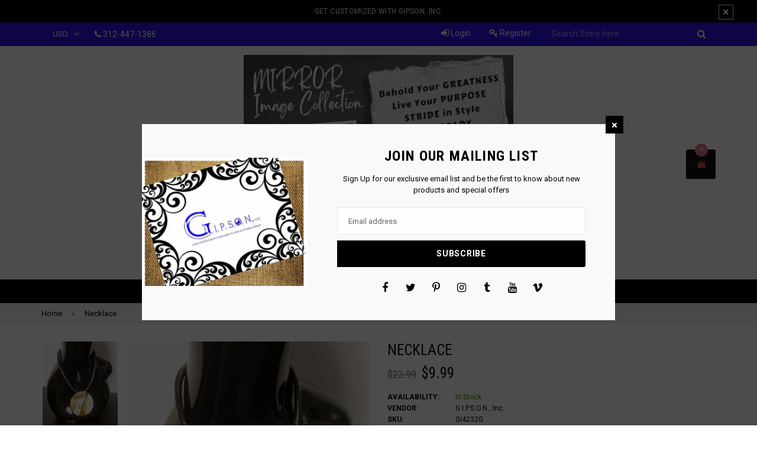

--- FILE ---
content_type: text/html; charset=utf-8
request_url: https://gipsonincestore.com/products/necklace-25
body_size: 19708
content:
<!doctype html>
<!--[if IE 9]> <html class="ie9 no-js" lang="en"> <![endif]-->
<!--[if (gt IE 9)|!(IE)]><!--> <html class="no-js" lang="en"> <!--<![endif]-->
<head>
  <meta charset="utf-8">
  <meta http-equiv="X-UA-Compatible" content="IE=edge,chrome=1">
  <meta name="viewport" content="width=device-width,initial-scale=1">
  <meta name="theme-color" content="#000000">
  <meta name="google-site-verification" content="Bd1u9pvj722sGVEa_JLqKMrjoFStj1_J0egkUheN6oU" />
  <link rel="canonical" href="https://gipsonincestore.com/products/necklace-25">

  
    <link rel="shortcut icon" href="//gipsonincestore.com/cdn/shop/files/canvas_background_c877f90e-c658-40c0-b2f1-54dadd762329_32x32.jpg?v=1613155778" type="image/png">
  

  
  <title>
    Necklace
    
    
    
      &ndash; G.I.P.S.O.N., Inc.
    
  </title>

  
    <meta name="description" content="Black Cord with Gold Pendent">
  

  <!-- /snippets/social-meta-tags.liquid -->
<meta property="og:site_name" content="G.I.P.S.O.N., Inc.">
<meta property="og:url" content="https://gipsonincestore.com/products/necklace-25">
<meta property="og:title" content="Necklace">
<meta property="og:type" content="product">
<meta property="og:description" content="Black Cord with Gold Pendent"><meta property="og:price:amount" content="9.99">
  <meta property="og:price:currency" content="USD"><meta property="og:image" content="http://gipsonincestore.com/cdn/shop/products/IMG_20191126_080107816_1024x1024.jpg?v=1574850686"><meta property="og:image" content="http://gipsonincestore.com/cdn/shop/products/IMG_20191126_080103476_1024x1024.jpg?v=1574850686"><meta property="og:image" content="http://gipsonincestore.com/cdn/shop/products/IMG20181231080320_1024x1024.jpg?v=1574850686">
<meta property="og:image:secure_url" content="https://gipsonincestore.com/cdn/shop/products/IMG_20191126_080107816_1024x1024.jpg?v=1574850686"><meta property="og:image:secure_url" content="https://gipsonincestore.com/cdn/shop/products/IMG_20191126_080103476_1024x1024.jpg?v=1574850686"><meta property="og:image:secure_url" content="https://gipsonincestore.com/cdn/shop/products/IMG20181231080320_1024x1024.jpg?v=1574850686">

<meta name="twitter:site" content="@#">
<meta name="twitter:card" content="summary_large_image">
<meta name="twitter:title" content="Necklace">
<meta name="twitter:description" content="Black Cord with Gold Pendent">

  

  <link href="//fonts.googleapis.com/css?family=Roboto:300,400,600,700" rel="stylesheet" type="text/css" media="all" />



    <link href="//fonts.googleapis.com/css?family=Roboto+Condensed:300,400,600,700" rel="stylesheet" type="text/css" media="all" />  

  
  <link type="text/css" rel="stylesheet" href="https://maxcdn.bootstrapcdn.com/font-awesome/4.6.3/css/font-awesome.min.css" /> 
  <link href="//gipsonincestore.com/cdn/shop/t/2/assets/bootstrap.min.css?v=65114810302132533981498939654" rel="stylesheet" type="text/css" media="all" />  
  <link href="//gipsonincestore.com/cdn/shop/t/2/assets/animate.css?v=123806161818139119581498939653" rel="stylesheet" type="text/css" media="all" />
  <link href="//gipsonincestore.com/cdn/shop/t/2/assets/magnific-popup.css?v=113340698277399689371498939656" rel="stylesheet" type="text/css" media="all" />
  <link href="//gipsonincestore.com/cdn/shop/t/2/assets/theme.scss.css?v=124325174392985102221700024813" rel="stylesheet" type="text/css" media="all" />
 
  
  <script src="//gipsonincestore.com/cdn/shop/t/2/assets/jquery.min.js?v=32460426840832490021498939656" type="text/javascript"></script> 
  <script src="//gipsonincestore.com/cdn/shopifycloud/storefront/assets/themes_support/api.jquery-7ab1a3a4.js" type="text/javascript"></script>
  
  <script type="text/javascript">
    var theme = {
      strings: {
        addToCart: "Add to cart",
        soldOut: "Sold out",
        unavailable: "Out of Stock",
        showMore: "Show More",
        showLess: "Show Less"
      },
      moneyFormat: "${{amount}}"
    }
    document.documentElement.className = document.documentElement.className.replace('no-js', 'js');      
    
    theme.ajax_cart = true;
    theme.fixedHeader = true;
    theme.animation = true;
    theme.animationMobile = true;
      
  </script>

  <!--[if (lte IE 9) ]><script src="//gipsonincestore.com/cdn/shop/t/2/assets/match-media.min.js?v=22265819453975888031498939656" type="text/javascript"></script><![endif]-->

  

  <!--[if (gt IE 9)|!(IE)]><!--><script src="//gipsonincestore.com/cdn/shop/t/2/assets/vendor.js?v=173979752976551461551498939657" defer="defer"></script><!--<![endif]-->
  <!--[if lte IE 9]><script src="//gipsonincestore.com/cdn/shop/t/2/assets/vendor.js?v=173979752976551461551498939657"></script><![endif]-->

  <!--[if (gt IE 9)|!(IE)]><!--><script src="//gipsonincestore.com/cdn/shop/t/2/assets/theme.js?v=91184550909487522241498939657" defer="defer"></script><!--<![endif]-->
  <!--[if lte IE 9]><script src="//gipsonincestore.com/cdn/shop/t/2/assets/theme.js?v=91184550909487522241498939657"></script><![endif]--> 
   
   
   <script src="//gipsonincestore.com/cdn/shop/t/2/assets/js.cookie.js?v=58981873495749214761498939656" type="text/javascript"></script>
   <script src="//gipsonincestore.com/cdn/shop/t/2/assets/bootstrap.min.js?v=73724390286584561281498939654" type="text/javascript"></script> 
   <script src="//gipsonincestore.com/cdn/shop/t/2/assets/bootstrap-tabcollapse.js?v=23677388095923367381498939654" type="text/javascript"></script> 

   <script>window.performance && window.performance.mark && window.performance.mark('shopify.content_for_header.start');</script><meta name="google-site-verification" content="tIi7ZPSxvnPCE8lSebnZAkcEnOoH2xfbOdLUR2K0BRo">
<meta id="shopify-digital-wallet" name="shopify-digital-wallet" content="/21457729/digital_wallets/dialog">
<meta name="shopify-checkout-api-token" content="782e6cb0b081f9c0c9d2ff6f7bb6e85e">
<meta id="in-context-paypal-metadata" data-shop-id="21457729" data-venmo-supported="false" data-environment="production" data-locale="en_US" data-paypal-v4="true" data-currency="USD">
<link rel="alternate" type="application/json+oembed" href="https://gipsonincestore.com/products/necklace-25.oembed">
<script async="async" src="/checkouts/internal/preloads.js?locale=en-US"></script>
<link rel="preconnect" href="https://shop.app" crossorigin="anonymous">
<script async="async" src="https://shop.app/checkouts/internal/preloads.js?locale=en-US&shop_id=21457729" crossorigin="anonymous"></script>
<script id="apple-pay-shop-capabilities" type="application/json">{"shopId":21457729,"countryCode":"US","currencyCode":"USD","merchantCapabilities":["supports3DS"],"merchantId":"gid:\/\/shopify\/Shop\/21457729","merchantName":"G.I.P.S.O.N., Inc.","requiredBillingContactFields":["postalAddress","email"],"requiredShippingContactFields":["postalAddress","email"],"shippingType":"shipping","supportedNetworks":["visa","masterCard","amex","discover","elo","jcb"],"total":{"type":"pending","label":"G.I.P.S.O.N., Inc.","amount":"1.00"},"shopifyPaymentsEnabled":true,"supportsSubscriptions":true}</script>
<script id="shopify-features" type="application/json">{"accessToken":"782e6cb0b081f9c0c9d2ff6f7bb6e85e","betas":["rich-media-storefront-analytics"],"domain":"gipsonincestore.com","predictiveSearch":true,"shopId":21457729,"locale":"en"}</script>
<script>var Shopify = Shopify || {};
Shopify.shop = "gipson-inc-e-store.myshopify.com";
Shopify.locale = "en";
Shopify.currency = {"active":"USD","rate":"1.0"};
Shopify.country = "US";
Shopify.theme = {"name":"G.I.P.S.O.N","id":173186002,"schema_name":"Famiza","schema_version":"1.0.0","theme_store_id":null,"role":"main"};
Shopify.theme.handle = "null";
Shopify.theme.style = {"id":null,"handle":null};
Shopify.cdnHost = "gipsonincestore.com/cdn";
Shopify.routes = Shopify.routes || {};
Shopify.routes.root = "/";</script>
<script type="module">!function(o){(o.Shopify=o.Shopify||{}).modules=!0}(window);</script>
<script>!function(o){function n(){var o=[];function n(){o.push(Array.prototype.slice.apply(arguments))}return n.q=o,n}var t=o.Shopify=o.Shopify||{};t.loadFeatures=n(),t.autoloadFeatures=n()}(window);</script>
<script>
  window.ShopifyPay = window.ShopifyPay || {};
  window.ShopifyPay.apiHost = "shop.app\/pay";
  window.ShopifyPay.redirectState = null;
</script>
<script id="shop-js-analytics" type="application/json">{"pageType":"product"}</script>
<script defer="defer" async type="module" src="//gipsonincestore.com/cdn/shopifycloud/shop-js/modules/v2/client.init-shop-cart-sync_BN7fPSNr.en.esm.js"></script>
<script defer="defer" async type="module" src="//gipsonincestore.com/cdn/shopifycloud/shop-js/modules/v2/chunk.common_Cbph3Kss.esm.js"></script>
<script defer="defer" async type="module" src="//gipsonincestore.com/cdn/shopifycloud/shop-js/modules/v2/chunk.modal_DKumMAJ1.esm.js"></script>
<script type="module">
  await import("//gipsonincestore.com/cdn/shopifycloud/shop-js/modules/v2/client.init-shop-cart-sync_BN7fPSNr.en.esm.js");
await import("//gipsonincestore.com/cdn/shopifycloud/shop-js/modules/v2/chunk.common_Cbph3Kss.esm.js");
await import("//gipsonincestore.com/cdn/shopifycloud/shop-js/modules/v2/chunk.modal_DKumMAJ1.esm.js");

  window.Shopify.SignInWithShop?.initShopCartSync?.({"fedCMEnabled":true,"windoidEnabled":true});

</script>
<script>
  window.Shopify = window.Shopify || {};
  if (!window.Shopify.featureAssets) window.Shopify.featureAssets = {};
  window.Shopify.featureAssets['shop-js'] = {"shop-cart-sync":["modules/v2/client.shop-cart-sync_CJVUk8Jm.en.esm.js","modules/v2/chunk.common_Cbph3Kss.esm.js","modules/v2/chunk.modal_DKumMAJ1.esm.js"],"init-fed-cm":["modules/v2/client.init-fed-cm_7Fvt41F4.en.esm.js","modules/v2/chunk.common_Cbph3Kss.esm.js","modules/v2/chunk.modal_DKumMAJ1.esm.js"],"init-shop-email-lookup-coordinator":["modules/v2/client.init-shop-email-lookup-coordinator_Cc088_bR.en.esm.js","modules/v2/chunk.common_Cbph3Kss.esm.js","modules/v2/chunk.modal_DKumMAJ1.esm.js"],"init-windoid":["modules/v2/client.init-windoid_hPopwJRj.en.esm.js","modules/v2/chunk.common_Cbph3Kss.esm.js","modules/v2/chunk.modal_DKumMAJ1.esm.js"],"shop-button":["modules/v2/client.shop-button_B0jaPSNF.en.esm.js","modules/v2/chunk.common_Cbph3Kss.esm.js","modules/v2/chunk.modal_DKumMAJ1.esm.js"],"shop-cash-offers":["modules/v2/client.shop-cash-offers_DPIskqss.en.esm.js","modules/v2/chunk.common_Cbph3Kss.esm.js","modules/v2/chunk.modal_DKumMAJ1.esm.js"],"shop-toast-manager":["modules/v2/client.shop-toast-manager_CK7RT69O.en.esm.js","modules/v2/chunk.common_Cbph3Kss.esm.js","modules/v2/chunk.modal_DKumMAJ1.esm.js"],"init-shop-cart-sync":["modules/v2/client.init-shop-cart-sync_BN7fPSNr.en.esm.js","modules/v2/chunk.common_Cbph3Kss.esm.js","modules/v2/chunk.modal_DKumMAJ1.esm.js"],"init-customer-accounts-sign-up":["modules/v2/client.init-customer-accounts-sign-up_CfPf4CXf.en.esm.js","modules/v2/client.shop-login-button_DeIztwXF.en.esm.js","modules/v2/chunk.common_Cbph3Kss.esm.js","modules/v2/chunk.modal_DKumMAJ1.esm.js"],"pay-button":["modules/v2/client.pay-button_CgIwFSYN.en.esm.js","modules/v2/chunk.common_Cbph3Kss.esm.js","modules/v2/chunk.modal_DKumMAJ1.esm.js"],"init-customer-accounts":["modules/v2/client.init-customer-accounts_DQ3x16JI.en.esm.js","modules/v2/client.shop-login-button_DeIztwXF.en.esm.js","modules/v2/chunk.common_Cbph3Kss.esm.js","modules/v2/chunk.modal_DKumMAJ1.esm.js"],"avatar":["modules/v2/client.avatar_BTnouDA3.en.esm.js"],"init-shop-for-new-customer-accounts":["modules/v2/client.init-shop-for-new-customer-accounts_CsZy_esa.en.esm.js","modules/v2/client.shop-login-button_DeIztwXF.en.esm.js","modules/v2/chunk.common_Cbph3Kss.esm.js","modules/v2/chunk.modal_DKumMAJ1.esm.js"],"shop-follow-button":["modules/v2/client.shop-follow-button_BRMJjgGd.en.esm.js","modules/v2/chunk.common_Cbph3Kss.esm.js","modules/v2/chunk.modal_DKumMAJ1.esm.js"],"checkout-modal":["modules/v2/client.checkout-modal_B9Drz_yf.en.esm.js","modules/v2/chunk.common_Cbph3Kss.esm.js","modules/v2/chunk.modal_DKumMAJ1.esm.js"],"shop-login-button":["modules/v2/client.shop-login-button_DeIztwXF.en.esm.js","modules/v2/chunk.common_Cbph3Kss.esm.js","modules/v2/chunk.modal_DKumMAJ1.esm.js"],"lead-capture":["modules/v2/client.lead-capture_DXYzFM3R.en.esm.js","modules/v2/chunk.common_Cbph3Kss.esm.js","modules/v2/chunk.modal_DKumMAJ1.esm.js"],"shop-login":["modules/v2/client.shop-login_CA5pJqmO.en.esm.js","modules/v2/chunk.common_Cbph3Kss.esm.js","modules/v2/chunk.modal_DKumMAJ1.esm.js"],"payment-terms":["modules/v2/client.payment-terms_BxzfvcZJ.en.esm.js","modules/v2/chunk.common_Cbph3Kss.esm.js","modules/v2/chunk.modal_DKumMAJ1.esm.js"]};
</script>
<script id="__st">var __st={"a":21457729,"offset":-21600,"reqid":"94f82c7b-c75c-4522-a2b9-9457d8a79e8a-1769824864","pageurl":"gipsonincestore.com\/products\/necklace-25","u":"2a4a8a82dc40","p":"product","rtyp":"product","rid":1090124906553};</script>
<script>window.ShopifyPaypalV4VisibilityTracking = true;</script>
<script id="captcha-bootstrap">!function(){'use strict';const t='contact',e='account',n='new_comment',o=[[t,t],['blogs',n],['comments',n],[t,'customer']],c=[[e,'customer_login'],[e,'guest_login'],[e,'recover_customer_password'],[e,'create_customer']],r=t=>t.map((([t,e])=>`form[action*='/${t}']:not([data-nocaptcha='true']) input[name='form_type'][value='${e}']`)).join(','),a=t=>()=>t?[...document.querySelectorAll(t)].map((t=>t.form)):[];function s(){const t=[...o],e=r(t);return a(e)}const i='password',u='form_key',d=['recaptcha-v3-token','g-recaptcha-response','h-captcha-response',i],f=()=>{try{return window.sessionStorage}catch{return}},m='__shopify_v',_=t=>t.elements[u];function p(t,e,n=!1){try{const o=window.sessionStorage,c=JSON.parse(o.getItem(e)),{data:r}=function(t){const{data:e,action:n}=t;return t[m]||n?{data:e,action:n}:{data:t,action:n}}(c);for(const[e,n]of Object.entries(r))t.elements[e]&&(t.elements[e].value=n);n&&o.removeItem(e)}catch(o){console.error('form repopulation failed',{error:o})}}const l='form_type',E='cptcha';function T(t){t.dataset[E]=!0}const w=window,h=w.document,L='Shopify',v='ce_forms',y='captcha';let A=!1;((t,e)=>{const n=(g='f06e6c50-85a8-45c8-87d0-21a2b65856fe',I='https://cdn.shopify.com/shopifycloud/storefront-forms-hcaptcha/ce_storefront_forms_captcha_hcaptcha.v1.5.2.iife.js',D={infoText:'Protected by hCaptcha',privacyText:'Privacy',termsText:'Terms'},(t,e,n)=>{const o=w[L][v],c=o.bindForm;if(c)return c(t,g,e,D).then(n);var r;o.q.push([[t,g,e,D],n]),r=I,A||(h.body.append(Object.assign(h.createElement('script'),{id:'captcha-provider',async:!0,src:r})),A=!0)});var g,I,D;w[L]=w[L]||{},w[L][v]=w[L][v]||{},w[L][v].q=[],w[L][y]=w[L][y]||{},w[L][y].protect=function(t,e){n(t,void 0,e),T(t)},Object.freeze(w[L][y]),function(t,e,n,w,h,L){const[v,y,A,g]=function(t,e,n){const i=e?o:[],u=t?c:[],d=[...i,...u],f=r(d),m=r(i),_=r(d.filter((([t,e])=>n.includes(e))));return[a(f),a(m),a(_),s()]}(w,h,L),I=t=>{const e=t.target;return e instanceof HTMLFormElement?e:e&&e.form},D=t=>v().includes(t);t.addEventListener('submit',(t=>{const e=I(t);if(!e)return;const n=D(e)&&!e.dataset.hcaptchaBound&&!e.dataset.recaptchaBound,o=_(e),c=g().includes(e)&&(!o||!o.value);(n||c)&&t.preventDefault(),c&&!n&&(function(t){try{if(!f())return;!function(t){const e=f();if(!e)return;const n=_(t);if(!n)return;const o=n.value;o&&e.removeItem(o)}(t);const e=Array.from(Array(32),(()=>Math.random().toString(36)[2])).join('');!function(t,e){_(t)||t.append(Object.assign(document.createElement('input'),{type:'hidden',name:u})),t.elements[u].value=e}(t,e),function(t,e){const n=f();if(!n)return;const o=[...t.querySelectorAll(`input[type='${i}']`)].map((({name:t})=>t)),c=[...d,...o],r={};for(const[a,s]of new FormData(t).entries())c.includes(a)||(r[a]=s);n.setItem(e,JSON.stringify({[m]:1,action:t.action,data:r}))}(t,e)}catch(e){console.error('failed to persist form',e)}}(e),e.submit())}));const S=(t,e)=>{t&&!t.dataset[E]&&(n(t,e.some((e=>e===t))),T(t))};for(const o of['focusin','change'])t.addEventListener(o,(t=>{const e=I(t);D(e)&&S(e,y())}));const B=e.get('form_key'),M=e.get(l),P=B&&M;t.addEventListener('DOMContentLoaded',(()=>{const t=y();if(P)for(const e of t)e.elements[l].value===M&&p(e,B);[...new Set([...A(),...v().filter((t=>'true'===t.dataset.shopifyCaptcha))])].forEach((e=>S(e,t)))}))}(h,new URLSearchParams(w.location.search),n,t,e,['guest_login'])})(!0,!0)}();</script>
<script integrity="sha256-4kQ18oKyAcykRKYeNunJcIwy7WH5gtpwJnB7kiuLZ1E=" data-source-attribution="shopify.loadfeatures" defer="defer" src="//gipsonincestore.com/cdn/shopifycloud/storefront/assets/storefront/load_feature-a0a9edcb.js" crossorigin="anonymous"></script>
<script crossorigin="anonymous" defer="defer" src="//gipsonincestore.com/cdn/shopifycloud/storefront/assets/shopify_pay/storefront-65b4c6d7.js?v=20250812"></script>
<script data-source-attribution="shopify.dynamic_checkout.dynamic.init">var Shopify=Shopify||{};Shopify.PaymentButton=Shopify.PaymentButton||{isStorefrontPortableWallets:!0,init:function(){window.Shopify.PaymentButton.init=function(){};var t=document.createElement("script");t.src="https://gipsonincestore.com/cdn/shopifycloud/portable-wallets/latest/portable-wallets.en.js",t.type="module",document.head.appendChild(t)}};
</script>
<script data-source-attribution="shopify.dynamic_checkout.buyer_consent">
  function portableWalletsHideBuyerConsent(e){var t=document.getElementById("shopify-buyer-consent"),n=document.getElementById("shopify-subscription-policy-button");t&&n&&(t.classList.add("hidden"),t.setAttribute("aria-hidden","true"),n.removeEventListener("click",e))}function portableWalletsShowBuyerConsent(e){var t=document.getElementById("shopify-buyer-consent"),n=document.getElementById("shopify-subscription-policy-button");t&&n&&(t.classList.remove("hidden"),t.removeAttribute("aria-hidden"),n.addEventListener("click",e))}window.Shopify?.PaymentButton&&(window.Shopify.PaymentButton.hideBuyerConsent=portableWalletsHideBuyerConsent,window.Shopify.PaymentButton.showBuyerConsent=portableWalletsShowBuyerConsent);
</script>
<script data-source-attribution="shopify.dynamic_checkout.cart.bootstrap">document.addEventListener("DOMContentLoaded",(function(){function t(){return document.querySelector("shopify-accelerated-checkout-cart, shopify-accelerated-checkout")}if(t())Shopify.PaymentButton.init();else{new MutationObserver((function(e,n){t()&&(Shopify.PaymentButton.init(),n.disconnect())})).observe(document.body,{childList:!0,subtree:!0})}}));
</script>
<link id="shopify-accelerated-checkout-styles" rel="stylesheet" media="screen" href="https://gipsonincestore.com/cdn/shopifycloud/portable-wallets/latest/accelerated-checkout-backwards-compat.css" crossorigin="anonymous">
<style id="shopify-accelerated-checkout-cart">
        #shopify-buyer-consent {
  margin-top: 1em;
  display: inline-block;
  width: 100%;
}

#shopify-buyer-consent.hidden {
  display: none;
}

#shopify-subscription-policy-button {
  background: none;
  border: none;
  padding: 0;
  text-decoration: underline;
  font-size: inherit;
  cursor: pointer;
}

#shopify-subscription-policy-button::before {
  box-shadow: none;
}

      </style>

<script>window.performance && window.performance.mark && window.performance.mark('shopify.content_for_header.end');</script>
<link href="https://monorail-edge.shopifysvc.com" rel="dns-prefetch">
<script>(function(){if ("sendBeacon" in navigator && "performance" in window) {try {var session_token_from_headers = performance.getEntriesByType('navigation')[0].serverTiming.find(x => x.name == '_s').description;} catch {var session_token_from_headers = undefined;}var session_cookie_matches = document.cookie.match(/_shopify_s=([^;]*)/);var session_token_from_cookie = session_cookie_matches && session_cookie_matches.length === 2 ? session_cookie_matches[1] : "";var session_token = session_token_from_headers || session_token_from_cookie || "";function handle_abandonment_event(e) {var entries = performance.getEntries().filter(function(entry) {return /monorail-edge.shopifysvc.com/.test(entry.name);});if (!window.abandonment_tracked && entries.length === 0) {window.abandonment_tracked = true;var currentMs = Date.now();var navigation_start = performance.timing.navigationStart;var payload = {shop_id: 21457729,url: window.location.href,navigation_start,duration: currentMs - navigation_start,session_token,page_type: "product"};window.navigator.sendBeacon("https://monorail-edge.shopifysvc.com/v1/produce", JSON.stringify({schema_id: "online_store_buyer_site_abandonment/1.1",payload: payload,metadata: {event_created_at_ms: currentMs,event_sent_at_ms: currentMs}}));}}window.addEventListener('pagehide', handle_abandonment_event);}}());</script>
<script id="web-pixels-manager-setup">(function e(e,d,r,n,o){if(void 0===o&&(o={}),!Boolean(null===(a=null===(i=window.Shopify)||void 0===i?void 0:i.analytics)||void 0===a?void 0:a.replayQueue)){var i,a;window.Shopify=window.Shopify||{};var t=window.Shopify;t.analytics=t.analytics||{};var s=t.analytics;s.replayQueue=[],s.publish=function(e,d,r){return s.replayQueue.push([e,d,r]),!0};try{self.performance.mark("wpm:start")}catch(e){}var l=function(){var e={modern:/Edge?\/(1{2}[4-9]|1[2-9]\d|[2-9]\d{2}|\d{4,})\.\d+(\.\d+|)|Firefox\/(1{2}[4-9]|1[2-9]\d|[2-9]\d{2}|\d{4,})\.\d+(\.\d+|)|Chrom(ium|e)\/(9{2}|\d{3,})\.\d+(\.\d+|)|(Maci|X1{2}).+ Version\/(15\.\d+|(1[6-9]|[2-9]\d|\d{3,})\.\d+)([,.]\d+|)( \(\w+\)|)( Mobile\/\w+|) Safari\/|Chrome.+OPR\/(9{2}|\d{3,})\.\d+\.\d+|(CPU[ +]OS|iPhone[ +]OS|CPU[ +]iPhone|CPU IPhone OS|CPU iPad OS)[ +]+(15[._]\d+|(1[6-9]|[2-9]\d|\d{3,})[._]\d+)([._]\d+|)|Android:?[ /-](13[3-9]|1[4-9]\d|[2-9]\d{2}|\d{4,})(\.\d+|)(\.\d+|)|Android.+Firefox\/(13[5-9]|1[4-9]\d|[2-9]\d{2}|\d{4,})\.\d+(\.\d+|)|Android.+Chrom(ium|e)\/(13[3-9]|1[4-9]\d|[2-9]\d{2}|\d{4,})\.\d+(\.\d+|)|SamsungBrowser\/([2-9]\d|\d{3,})\.\d+/,legacy:/Edge?\/(1[6-9]|[2-9]\d|\d{3,})\.\d+(\.\d+|)|Firefox\/(5[4-9]|[6-9]\d|\d{3,})\.\d+(\.\d+|)|Chrom(ium|e)\/(5[1-9]|[6-9]\d|\d{3,})\.\d+(\.\d+|)([\d.]+$|.*Safari\/(?![\d.]+ Edge\/[\d.]+$))|(Maci|X1{2}).+ Version\/(10\.\d+|(1[1-9]|[2-9]\d|\d{3,})\.\d+)([,.]\d+|)( \(\w+\)|)( Mobile\/\w+|) Safari\/|Chrome.+OPR\/(3[89]|[4-9]\d|\d{3,})\.\d+\.\d+|(CPU[ +]OS|iPhone[ +]OS|CPU[ +]iPhone|CPU IPhone OS|CPU iPad OS)[ +]+(10[._]\d+|(1[1-9]|[2-9]\d|\d{3,})[._]\d+)([._]\d+|)|Android:?[ /-](13[3-9]|1[4-9]\d|[2-9]\d{2}|\d{4,})(\.\d+|)(\.\d+|)|Mobile Safari.+OPR\/([89]\d|\d{3,})\.\d+\.\d+|Android.+Firefox\/(13[5-9]|1[4-9]\d|[2-9]\d{2}|\d{4,})\.\d+(\.\d+|)|Android.+Chrom(ium|e)\/(13[3-9]|1[4-9]\d|[2-9]\d{2}|\d{4,})\.\d+(\.\d+|)|Android.+(UC? ?Browser|UCWEB|U3)[ /]?(15\.([5-9]|\d{2,})|(1[6-9]|[2-9]\d|\d{3,})\.\d+)\.\d+|SamsungBrowser\/(5\.\d+|([6-9]|\d{2,})\.\d+)|Android.+MQ{2}Browser\/(14(\.(9|\d{2,})|)|(1[5-9]|[2-9]\d|\d{3,})(\.\d+|))(\.\d+|)|K[Aa][Ii]OS\/(3\.\d+|([4-9]|\d{2,})\.\d+)(\.\d+|)/},d=e.modern,r=e.legacy,n=navigator.userAgent;return n.match(d)?"modern":n.match(r)?"legacy":"unknown"}(),u="modern"===l?"modern":"legacy",c=(null!=n?n:{modern:"",legacy:""})[u],f=function(e){return[e.baseUrl,"/wpm","/b",e.hashVersion,"modern"===e.buildTarget?"m":"l",".js"].join("")}({baseUrl:d,hashVersion:r,buildTarget:u}),m=function(e){var d=e.version,r=e.bundleTarget,n=e.surface,o=e.pageUrl,i=e.monorailEndpoint;return{emit:function(e){var a=e.status,t=e.errorMsg,s=(new Date).getTime(),l=JSON.stringify({metadata:{event_sent_at_ms:s},events:[{schema_id:"web_pixels_manager_load/3.1",payload:{version:d,bundle_target:r,page_url:o,status:a,surface:n,error_msg:t},metadata:{event_created_at_ms:s}}]});if(!i)return console&&console.warn&&console.warn("[Web Pixels Manager] No Monorail endpoint provided, skipping logging."),!1;try{return self.navigator.sendBeacon.bind(self.navigator)(i,l)}catch(e){}var u=new XMLHttpRequest;try{return u.open("POST",i,!0),u.setRequestHeader("Content-Type","text/plain"),u.send(l),!0}catch(e){return console&&console.warn&&console.warn("[Web Pixels Manager] Got an unhandled error while logging to Monorail."),!1}}}}({version:r,bundleTarget:l,surface:e.surface,pageUrl:self.location.href,monorailEndpoint:e.monorailEndpoint});try{o.browserTarget=l,function(e){var d=e.src,r=e.async,n=void 0===r||r,o=e.onload,i=e.onerror,a=e.sri,t=e.scriptDataAttributes,s=void 0===t?{}:t,l=document.createElement("script"),u=document.querySelector("head"),c=document.querySelector("body");if(l.async=n,l.src=d,a&&(l.integrity=a,l.crossOrigin="anonymous"),s)for(var f in s)if(Object.prototype.hasOwnProperty.call(s,f))try{l.dataset[f]=s[f]}catch(e){}if(o&&l.addEventListener("load",o),i&&l.addEventListener("error",i),u)u.appendChild(l);else{if(!c)throw new Error("Did not find a head or body element to append the script");c.appendChild(l)}}({src:f,async:!0,onload:function(){if(!function(){var e,d;return Boolean(null===(d=null===(e=window.Shopify)||void 0===e?void 0:e.analytics)||void 0===d?void 0:d.initialized)}()){var d=window.webPixelsManager.init(e)||void 0;if(d){var r=window.Shopify.analytics;r.replayQueue.forEach((function(e){var r=e[0],n=e[1],o=e[2];d.publishCustomEvent(r,n,o)})),r.replayQueue=[],r.publish=d.publishCustomEvent,r.visitor=d.visitor,r.initialized=!0}}},onerror:function(){return m.emit({status:"failed",errorMsg:"".concat(f," has failed to load")})},sri:function(e){var d=/^sha384-[A-Za-z0-9+/=]+$/;return"string"==typeof e&&d.test(e)}(c)?c:"",scriptDataAttributes:o}),m.emit({status:"loading"})}catch(e){m.emit({status:"failed",errorMsg:(null==e?void 0:e.message)||"Unknown error"})}}})({shopId: 21457729,storefrontBaseUrl: "https://gipsonincestore.com",extensionsBaseUrl: "https://extensions.shopifycdn.com/cdn/shopifycloud/web-pixels-manager",monorailEndpoint: "https://monorail-edge.shopifysvc.com/unstable/produce_batch",surface: "storefront-renderer",enabledBetaFlags: ["2dca8a86"],webPixelsConfigList: [{"id":"640221344","configuration":"{\"config\":\"{\\\"pixel_id\\\":\\\"GT-TXHQGBF\\\",\\\"target_country\\\":\\\"US\\\",\\\"gtag_events\\\":[{\\\"type\\\":\\\"purchase\\\",\\\"action_label\\\":\\\"MC-W5BJJF59W7\\\"},{\\\"type\\\":\\\"page_view\\\",\\\"action_label\\\":\\\"MC-W5BJJF59W7\\\"},{\\\"type\\\":\\\"view_item\\\",\\\"action_label\\\":\\\"MC-W5BJJF59W7\\\"}],\\\"enable_monitoring_mode\\\":false}\"}","eventPayloadVersion":"v1","runtimeContext":"OPEN","scriptVersion":"b2a88bafab3e21179ed38636efcd8a93","type":"APP","apiClientId":1780363,"privacyPurposes":[],"dataSharingAdjustments":{"protectedCustomerApprovalScopes":["read_customer_address","read_customer_email","read_customer_name","read_customer_personal_data","read_customer_phone"]}},{"id":"shopify-app-pixel","configuration":"{}","eventPayloadVersion":"v1","runtimeContext":"STRICT","scriptVersion":"0450","apiClientId":"shopify-pixel","type":"APP","privacyPurposes":["ANALYTICS","MARKETING"]},{"id":"shopify-custom-pixel","eventPayloadVersion":"v1","runtimeContext":"LAX","scriptVersion":"0450","apiClientId":"shopify-pixel","type":"CUSTOM","privacyPurposes":["ANALYTICS","MARKETING"]}],isMerchantRequest: false,initData: {"shop":{"name":"G.I.P.S.O.N., Inc.","paymentSettings":{"currencyCode":"USD"},"myshopifyDomain":"gipson-inc-e-store.myshopify.com","countryCode":"US","storefrontUrl":"https:\/\/gipsonincestore.com"},"customer":null,"cart":null,"checkout":null,"productVariants":[{"price":{"amount":9.99,"currencyCode":"USD"},"product":{"title":"Necklace","vendor":"G.I.P.S.O.N., Inc.","id":"1090124906553","untranslatedTitle":"Necklace","url":"\/products\/necklace-25","type":""},"id":"10010933919801","image":{"src":"\/\/gipsonincestore.com\/cdn\/shop\/products\/IMG_20191126_080107816.jpg?v=1574850686"},"sku":"GI4232G","title":"Default Title","untranslatedTitle":"Default Title"}],"purchasingCompany":null},},"https://gipsonincestore.com/cdn","1d2a099fw23dfb22ep557258f5m7a2edbae",{"modern":"","legacy":""},{"shopId":"21457729","storefrontBaseUrl":"https:\/\/gipsonincestore.com","extensionBaseUrl":"https:\/\/extensions.shopifycdn.com\/cdn\/shopifycloud\/web-pixels-manager","surface":"storefront-renderer","enabledBetaFlags":"[\"2dca8a86\"]","isMerchantRequest":"false","hashVersion":"1d2a099fw23dfb22ep557258f5m7a2edbae","publish":"custom","events":"[[\"page_viewed\",{}],[\"product_viewed\",{\"productVariant\":{\"price\":{\"amount\":9.99,\"currencyCode\":\"USD\"},\"product\":{\"title\":\"Necklace\",\"vendor\":\"G.I.P.S.O.N., Inc.\",\"id\":\"1090124906553\",\"untranslatedTitle\":\"Necklace\",\"url\":\"\/products\/necklace-25\",\"type\":\"\"},\"id\":\"10010933919801\",\"image\":{\"src\":\"\/\/gipsonincestore.com\/cdn\/shop\/products\/IMG_20191126_080107816.jpg?v=1574850686\"},\"sku\":\"GI4232G\",\"title\":\"Default Title\",\"untranslatedTitle\":\"Default Title\"}}]]"});</script><script>
  window.ShopifyAnalytics = window.ShopifyAnalytics || {};
  window.ShopifyAnalytics.meta = window.ShopifyAnalytics.meta || {};
  window.ShopifyAnalytics.meta.currency = 'USD';
  var meta = {"product":{"id":1090124906553,"gid":"gid:\/\/shopify\/Product\/1090124906553","vendor":"G.I.P.S.O.N., Inc.","type":"","handle":"necklace-25","variants":[{"id":10010933919801,"price":999,"name":"Necklace","public_title":null,"sku":"GI4232G"}],"remote":false},"page":{"pageType":"product","resourceType":"product","resourceId":1090124906553,"requestId":"94f82c7b-c75c-4522-a2b9-9457d8a79e8a-1769824864"}};
  for (var attr in meta) {
    window.ShopifyAnalytics.meta[attr] = meta[attr];
  }
</script>
<script class="analytics">
  (function () {
    var customDocumentWrite = function(content) {
      var jquery = null;

      if (window.jQuery) {
        jquery = window.jQuery;
      } else if (window.Checkout && window.Checkout.$) {
        jquery = window.Checkout.$;
      }

      if (jquery) {
        jquery('body').append(content);
      }
    };

    var hasLoggedConversion = function(token) {
      if (token) {
        return document.cookie.indexOf('loggedConversion=' + token) !== -1;
      }
      return false;
    }

    var setCookieIfConversion = function(token) {
      if (token) {
        var twoMonthsFromNow = new Date(Date.now());
        twoMonthsFromNow.setMonth(twoMonthsFromNow.getMonth() + 2);

        document.cookie = 'loggedConversion=' + token + '; expires=' + twoMonthsFromNow;
      }
    }

    var trekkie = window.ShopifyAnalytics.lib = window.trekkie = window.trekkie || [];
    if (trekkie.integrations) {
      return;
    }
    trekkie.methods = [
      'identify',
      'page',
      'ready',
      'track',
      'trackForm',
      'trackLink'
    ];
    trekkie.factory = function(method) {
      return function() {
        var args = Array.prototype.slice.call(arguments);
        args.unshift(method);
        trekkie.push(args);
        return trekkie;
      };
    };
    for (var i = 0; i < trekkie.methods.length; i++) {
      var key = trekkie.methods[i];
      trekkie[key] = trekkie.factory(key);
    }
    trekkie.load = function(config) {
      trekkie.config = config || {};
      trekkie.config.initialDocumentCookie = document.cookie;
      var first = document.getElementsByTagName('script')[0];
      var script = document.createElement('script');
      script.type = 'text/javascript';
      script.onerror = function(e) {
        var scriptFallback = document.createElement('script');
        scriptFallback.type = 'text/javascript';
        scriptFallback.onerror = function(error) {
                var Monorail = {
      produce: function produce(monorailDomain, schemaId, payload) {
        var currentMs = new Date().getTime();
        var event = {
          schema_id: schemaId,
          payload: payload,
          metadata: {
            event_created_at_ms: currentMs,
            event_sent_at_ms: currentMs
          }
        };
        return Monorail.sendRequest("https://" + monorailDomain + "/v1/produce", JSON.stringify(event));
      },
      sendRequest: function sendRequest(endpointUrl, payload) {
        // Try the sendBeacon API
        if (window && window.navigator && typeof window.navigator.sendBeacon === 'function' && typeof window.Blob === 'function' && !Monorail.isIos12()) {
          var blobData = new window.Blob([payload], {
            type: 'text/plain'
          });

          if (window.navigator.sendBeacon(endpointUrl, blobData)) {
            return true;
          } // sendBeacon was not successful

        } // XHR beacon

        var xhr = new XMLHttpRequest();

        try {
          xhr.open('POST', endpointUrl);
          xhr.setRequestHeader('Content-Type', 'text/plain');
          xhr.send(payload);
        } catch (e) {
          console.log(e);
        }

        return false;
      },
      isIos12: function isIos12() {
        return window.navigator.userAgent.lastIndexOf('iPhone; CPU iPhone OS 12_') !== -1 || window.navigator.userAgent.lastIndexOf('iPad; CPU OS 12_') !== -1;
      }
    };
    Monorail.produce('monorail-edge.shopifysvc.com',
      'trekkie_storefront_load_errors/1.1',
      {shop_id: 21457729,
      theme_id: 173186002,
      app_name: "storefront",
      context_url: window.location.href,
      source_url: "//gipsonincestore.com/cdn/s/trekkie.storefront.c59ea00e0474b293ae6629561379568a2d7c4bba.min.js"});

        };
        scriptFallback.async = true;
        scriptFallback.src = '//gipsonincestore.com/cdn/s/trekkie.storefront.c59ea00e0474b293ae6629561379568a2d7c4bba.min.js';
        first.parentNode.insertBefore(scriptFallback, first);
      };
      script.async = true;
      script.src = '//gipsonincestore.com/cdn/s/trekkie.storefront.c59ea00e0474b293ae6629561379568a2d7c4bba.min.js';
      first.parentNode.insertBefore(script, first);
    };
    trekkie.load(
      {"Trekkie":{"appName":"storefront","development":false,"defaultAttributes":{"shopId":21457729,"isMerchantRequest":null,"themeId":173186002,"themeCityHash":"16050379505949897676","contentLanguage":"en","currency":"USD","eventMetadataId":"30fde376-7b62-4b07-9351-af6dc89e0f5e"},"isServerSideCookieWritingEnabled":true,"monorailRegion":"shop_domain","enabledBetaFlags":["65f19447","b5387b81"]},"Session Attribution":{},"S2S":{"facebookCapiEnabled":false,"source":"trekkie-storefront-renderer","apiClientId":580111}}
    );

    var loaded = false;
    trekkie.ready(function() {
      if (loaded) return;
      loaded = true;

      window.ShopifyAnalytics.lib = window.trekkie;

      var originalDocumentWrite = document.write;
      document.write = customDocumentWrite;
      try { window.ShopifyAnalytics.merchantGoogleAnalytics.call(this); } catch(error) {};
      document.write = originalDocumentWrite;

      window.ShopifyAnalytics.lib.page(null,{"pageType":"product","resourceType":"product","resourceId":1090124906553,"requestId":"94f82c7b-c75c-4522-a2b9-9457d8a79e8a-1769824864","shopifyEmitted":true});

      var match = window.location.pathname.match(/checkouts\/(.+)\/(thank_you|post_purchase)/)
      var token = match? match[1]: undefined;
      if (!hasLoggedConversion(token)) {
        setCookieIfConversion(token);
        window.ShopifyAnalytics.lib.track("Viewed Product",{"currency":"USD","variantId":10010933919801,"productId":1090124906553,"productGid":"gid:\/\/shopify\/Product\/1090124906553","name":"Necklace","price":"9.99","sku":"GI4232G","brand":"G.I.P.S.O.N., Inc.","variant":null,"category":"","nonInteraction":true,"remote":false},undefined,undefined,{"shopifyEmitted":true});
      window.ShopifyAnalytics.lib.track("monorail:\/\/trekkie_storefront_viewed_product\/1.1",{"currency":"USD","variantId":10010933919801,"productId":1090124906553,"productGid":"gid:\/\/shopify\/Product\/1090124906553","name":"Necklace","price":"9.99","sku":"GI4232G","brand":"G.I.P.S.O.N., Inc.","variant":null,"category":"","nonInteraction":true,"remote":false,"referer":"https:\/\/gipsonincestore.com\/products\/necklace-25"});
      }
    });


        var eventsListenerScript = document.createElement('script');
        eventsListenerScript.async = true;
        eventsListenerScript.src = "//gipsonincestore.com/cdn/shopifycloud/storefront/assets/shop_events_listener-3da45d37.js";
        document.getElementsByTagName('head')[0].appendChild(eventsListenerScript);

})();</script>
<script
  defer
  src="https://gipsonincestore.com/cdn/shopifycloud/perf-kit/shopify-perf-kit-3.1.0.min.js"
  data-application="storefront-renderer"
  data-shop-id="21457729"
  data-render-region="gcp-us-central1"
  data-page-type="product"
  data-theme-instance-id="173186002"
  data-theme-name="Famiza"
  data-theme-version="1.0.0"
  data-monorail-region="shop_domain"
  data-resource-timing-sampling-rate="10"
  data-shs="true"
  data-shs-beacon="true"
  data-shs-export-with-fetch="true"
  data-shs-logs-sample-rate="1"
  data-shs-beacon-endpoint="https://gipsonincestore.com/api/collect"
></script>
</head>

<body class="template-product">
 
  <a class="in-page-link visually-hidden skip-link" href="#MainContent">Skip to content</a>
  
  <div id="shopify-section-header" class="shopify-section"><div data-section-id="header" data-section-type="header-section"> 
	<div class="notification-bar"> 
		 <span class="notification-bar__message">Get Customized with GIPSON, Inc.</span>  <span class="close-announcement">&times;</span>  </div>
	
	<header class="site-header logo--center" role="banner"> 
		
		<!-- Top header -->
		<div class="top-header">
			<div class="container">
				<div class="row">
					<div class="col-sm-6 col-md-4 pull-left"> 
						  <select class="currency-picker" name="currencies" style="display: inline; width: auto; vertical-align: inherit;">
  
  
  <option value="USD" selected="selected">USD</option>
  
    
    <option value="INR">INR</option>
    
  
    
    <option value="GBP">GBP</option>
    
  
    
    <option value="CAD">CAD</option>
    
  
    
  
    
    <option value="AUD">AUD</option>
    
  
    
    <option value="EUR">EUR</option>
    
  
    
    <option value="JPY">JPY</option>
    
  
  </select>

						
						
						
						<div class="call-us">
							<p><i class="fa fa-phone" aria-hidden="true"></i>  <a href="tel:312-447-1386">312-447-1386</a></p>
						</div>
						 </div>
					<div class="col-sm-6 col-md-8 pull-right">
						<div class="site-header__search hidden-xs hidden-sm"> <form action="/search" method="get" class="search-header search" role="search">
  <input class="search-header__input search__input"
    type="search"
    name="q"
    placeholder="Search Store here..."
    aria-label="Search Store here...">
 
   <button class="btnSearch" type="submit">
  	<i class="fa fa-search" aria-hidden="true"></i>    
   </button>
</form>
 </div>
						
<ul class="customer-links">	
			
	<li><a href="/account/login"><i class="fa fa-sign-in" aria-hidden="true"></i> Login</a></li>
	<li>
      	 
      	<a href="/account/register"> <i class="fa fa-key" aria-hidden="true"></i> Register</a>
		
  	</li>
	
</ul>
 </div>
				</div>
			</div>
		</div>
		
		<!-- Main header -->
      <div class="main-header">
		<div class="container">
			<div class="row-table"> 
                                 
                      <div class="col-sm-5 col-md-3 text-left">
                                  
             		 </div>                 
				 
				
				
				<div class="col-sm-5 col-md-4 text-center logo-col"> 
					
						<div class="h2 site-header__logo" itemscope itemtype="http://schema.org/Organization"> 
							 <a href="/" itemprop="url" class="site-header__logo-image site-header__logo-image--centered"> <img src="//gipsonincestore.com/cdn/shop/files/20230724_112509_0000.png?v=1690215986" alt="G.I.P.S.O.N., Inc."
                   itemprop="logo"> </a> 
							 </div>
					 
                </div>
              
				     
				
				
				<div class="col-sm-2  col-md-3  cart-col"> <div class="site-cart">
  <a href="/cart" class="site-header__cart" title="Cart">
      <i class="fa fa-shopping-bag" aria-hidden="true"></i>
      <span id="CartCount" class="site-header__cart-count" data-cart-render="item_count">0</span>
  </a>
  <div id="header-cart" class="block block-cart">
      <p id="cart-title">There are <strong data-cart-render="item_count"></strong> <span class="itemshide"> items</span> in your cart</p>
      <ul class="mini-products-list" data-cart-view="data-cart-view">
         <li class="grid" rv-each-item="cart.items">
              <a class="grid__item one-third product-image" rv-href="item.url"><img rv-src="item.image" rv-alt="item.title" /></a>
              <div class="grid__item two-thirds product-details">
                  <a href="#" class="remove" rv-data-cart-remove="index | plus 1"><i class="fa fa-times" aria-hidden="true"></i></a> <a class="pName" rv-href="item.url" rv-text="item.title"></a>
                  <ul rv-hide="item.propertyArray | empty">
                      <li rv-each-property="item.propertyArray < properties"><small class="text-muted">{property.name}: {property.value}</small></li>
                  </ul>
                  <div class="priceRow">
                      <div class="product-price" rv-html="item.price | money currency.currentCurrency"></div>
                      <span class="prodMulti">X</span>
                      <div class="qtyField">
                              <a href="#" rv-data-cart-update="index | plus 1" rv-data-cart-quantity="item.quantity | minus 1">-</a>
                              <span rv-text="item.quantity"></span>
                              <a class="opt" href="#" rv-data-cart-update="index | plus 1" rv-data-cart-quantity="item.quantity | plus 1">+</a>
                      </div>
                  </div>

                  <!--div class="total" rv-html="item.line_price | money currency.currentCurrency"></div--> 
              </div>
          </li>		
          <li class="total" rv-show="cart.item_count | gt 0"> Total: <span class="product-price" rv-html="cart.total_price | money currency.currentCurrency"></span> </li>
         <li class="buttonSet text-center" rv-show="cart.item_count | gt 0">
            <a id="inlinecheckout-cart" href="/cart" class="btn btn-secondary btn--small">View Cart</a>
            <a href="/checkout" class="btn btn-secondary btn--small">Checkout</a> 
        </li>
     </ul> 
  </div>
</div> </div>
			</div>
		</div>
      </div>
	</header>	
</div>


<style>
     
   	 .notification-bar { background-color: #080000;}
   	 .notification-bar__message, .close-announcement { color: #ffffff; }
  	  .close-announcement { border:1px solid #ffffff; }   
  
  
  .top-header { border-bottom:1px solid #0f26f5; 
  background:#2c10ea; 
  }  
  
  .customer-links li { border-left:1px solid #0f26f5;} 
  .site-header__search .search { border-right:1px solid #0f26f5;
    border-left:1px solid #0f26f5; }
    
  .btnSearch { border:0; }
  
  .currency-picker { border-right:1px solid #0f26f5; border-left:1px solid #0f26f5;}
  
  .top-header .fa { color: #ffffff;}
  
  a.site-header__cart { background:#131212; }
  a.site-header__cart .fa { color: #e35557;  }
  .site-header__cart-count { background:#df7a7b; color:#fff; }  
 
  .main-header { background:#ffffff; }
  .main-header .icon {  color: #000000; }
  
  .top-header a,
  .site-header__search .search-header__input,
  .call-us p,
  .top-header .currency-picker { color: #ffffff; }
  .top-header .currency-picker option { color:#444; }
  
  .top-header a:hover {  color: #ffffff; opacity:0.9; }
  
  .search-header__input::-webkit-input-placeholder { /* Chrome */
   color: #ffffff !important;
  }
  .search-header__input:-ms-input-placeholder { /* IE 10+ */
   color: #ffffff !important;
  }
  .search-header__input::-moz-placeholder { /* Firefox 19+ */
   color: #ffffff !important;
    opacity: 1;
  }
  .search-header__input:-moz-placeholder { /* Firefox 4 - 18 */
   color: #ffffff !important;
    opacity: 1;
  }
  
  
  .top-header .currency-picker { background-color:transparent; }
  
  
</style>
</div>
  <div id="shopify-section-navigation" class="shopify-section nav-section">
<nav class="site-navigation" id="AccessibleNav" role="navigation">
  <!-- 	Stikcy Logo -->
  <div class="sticky-logo">
  		
            <a href="/" itemprop="url" class="site-header__logo-image">                       
                            
	              <img src="//gipsonincestore.com/cdn/shop/files/canvas_background_89250cab-7aad-4a3f-b7b8-bb602cfb723a_x20.jpg?v=1613155797" alt="G.I.P.S.O.N., Inc." />
              
            </a>
            
  </div> 
  
  <div class="container">
    
     <!-- Mobile Icon -->
   <button type="button" class="btn--link site-header__menu js-mobile-nav-toggle mobile-nav--open hidden-md hidden-lg">
     <svg aria-hidden="true" focusable="false" role="presentation" class="icon icon-hamburger" viewBox="0 0 37 40"><path d="M33.5 25h-30c-1.1 0-2-.9-2-2s.9-2 2-2h30c1.1 0 2 .9 2 2s-.9 2-2 2zm0-11.5h-30c-1.1 0-2-.9-2-2s.9-2 2-2h30c1.1 0 2 .9 2 2s-.9 2-2 2zm0 23h-30c-1.1 0-2-.9-2-2s.9-2 2-2h30c1.1 0 2 .9 2 2s-.9 2-2 2z"/></svg>
     <svg aria-hidden="true" focusable="false" role="presentation" class="icon icon-close" viewBox="0 0 37 40"><path d="M21.3 23l11-11c.8-.8.8-2 0-2.8-.8-.8-2-.8-2.8 0l-11 11-11-11c-.8-.8-2-.8-2.8 0-.8.8-.8 2 0 2.8l11 11-11 11c-.8.8-.8 2 0 2.8.4.4.9.6 1.4.6s1-.2 1.4-.6l11-11 11 11c.4.4.9.6 1.4.6s1-.2 1.4-.6c.8-.8.8-2 0-2.8l-11-11z"/></svg>
     <span class="icon__fallback-text">expand/collapse</span>
   </button>
   
    <!-- Main menu-->
    <ul id="siteNav" class="site-nav center">
    
        
        

        
        

        
        
            <li class="lvl1 parent megamenu">
                <a href="/collections/mirror-image-collection" class="">
                    MIRROR IMAGE Collection <i class="fa fa-angle-down" aria-hidden="true"></i>
                  	
                </a>
              	<div class="megamenu style1">
                  <ul class="grid mmWrapper">
                      
                      

                      <li class="grid__item large-up--one-whole">
                          <ul class="grid">
                              
                          </ul>
                      </li>
                      
                      
                  </ul>
              	</div>
            </li>
        

        
        

        
        

        
        

    
        
        

        
        

        
        
            <li class="lvl1 parent megamenu">
                <a href="/collections/m-i-r-r-o-r-image-collection" class="">
                    Custom Collection <i class="fa fa-angle-down" aria-hidden="true"></i>
                  	
                </a>
              	<div class="megamenu style1">
                  <ul class="grid mmWrapper">
                      
                      

                      <li class="grid__item large-up--four-fifths">
                          <ul class="grid">
                              
                          </ul>
                      </li>
                      
                      
                          <li class="grid__item large-up--one-fifth imageCol">
                              <a href=""><img src="//gipsonincestore.com/cdn/shop/files/PhotoRoom-20220427_071539_450x.png?v=1651061896" alt="" /></a>
                          </li>
                      
                  </ul>
              	</div>
            </li>
        

        
        

        
        

        
        

    
        
        

        
        

        
        
            <li class="lvl1 parent megamenu">
                <a href="/collections/bulk-order-custom-apparel" class="">
                    Bulk Ordering <i class="fa fa-angle-down" aria-hidden="true"></i>
                  	
                </a>
              	<div class="megamenu style1">
                  <ul class="grid mmWrapper">
                      
                      

                      <li class="grid__item large-up--one-whole">
                          <ul class="grid">
                              
                          </ul>
                      </li>
                      
                      
                  </ul>
              	</div>
            </li>
        

        
        

        
        

        
        

    
    </ul>
    
    <!-- Mobile Search -->
     <div class="site-header__search hidden-md hidden-lg"><form action="/search" method="get" class="search-header search" role="search">
  <input class="search-header__input search__input"
    type="search"
    name="q"
    placeholder="Search Store here..."
    aria-label="Search Store here...">
 
   <button class="btnSearch" type="submit">
  	<i class="fa fa-search" aria-hidden="true"></i>    
   </button>
</form>
</div>
        
  </div>
</nav>

<nav class="mobile-nav-wrapper" role="navigation">
  <div class="closemobileMenu"><i class="fa fa-times-circle pull-right" aria-hidden="true"></i> Close Menu</div>
    <ul id="MobileNav" class="mobile-nav">
    
        
        

        
        

        
        
            <li class="lvl1 parent megamenu">
                <a href="/collections/mirror-image-collection" class="">
                    MIRROR IMAGE Collection <i class="fa fa-plus" aria-hidden="true"></i>
                </a>
                <ul>
                  
              	</ul>
            </li>
        

        
        

        
        

        
        

    
        
        

        
        

        
        
            <li class="lvl1 parent megamenu">
                <a href="/collections/m-i-r-r-o-r-image-collection" class="">
                    Custom Collection <i class="fa fa-plus" aria-hidden="true"></i>
                </a>
                <ul>
                  
              	</ul>
            </li>
        

        
        

        
        

        
        

    
        
        

        
        

        
        
            <li class="lvl1 parent megamenu">
                <a href="/collections/bulk-order-custom-apparel" class="">
                    Bulk Ordering <i class="fa fa-plus" aria-hidden="true"></i>
                </a>
                <ul>
                  
              	</ul>
            </li>
        

        
        

        
        

        
        

    
    </ul>
</nav>









</div>
  <div class="page-container" id="PageContainer">
    <main class="main-content" id="MainContent" role="main">
      <div id="shopify-section-product-template" class="shopify-section"><!-- BREADCRUMB -->
<div class="bredcrumbWrap">
  <div class="container"> 
<nav class="breadcrumb" role="navigation" aria-label="breadcrumbs">
  <a href="/" title="Back to the home page">Home</a>

  

    
    <span aria-hidden="true">&rsaquo;</span>
    <span>Necklace</span>

  
</nav>

 </div>
</div> 

<div class="product-template__container container" itemscope itemtype="http://schema.org/Product" id="ProductSection-product-template" data-section-id="product-template" data-section-type="product" data-enable-history-state="true" 
	proRelated-timeout="4000" proRelated-aniamtion="300"
	proRelated-num="5" proRelated-autoplay="true">
 
  <meta itemprop="name" content="Necklace">
  <meta itemprop="url" content="https://gipsonincestore.com/products/necklace-25">
  <meta itemprop="image" content="//gipsonincestore.com/cdn/shop/products/IMG_20191126_080107816_800x.jpg?v=1574850686"><div class="grid product-single">
    <div class="grid__item product-single__photos medium-up--one-half"><div class="row">
        <!-- PRODUCT IMAGE -->
        <div class="prod-large-img col-sm-9">
          <div class="pimg-loading">&nbsp;</div>
          <div id="FeaturedImageZoom-product-template" class="product-single__photo product-single__photo--has-thumbnails" data-zoom="//gipsonincestore.com/cdn/shop/products/IMG_20191126_080107816_1024x.jpg?v=1574850686">
            <img src="//gipsonincestore.com/cdn/shop/products/IMG_20191126_080107816_700x.jpg?v=1574850686" alt="Necklace" id="FeaturedImage-product-template" class="product-featured-img js-zoom-enabled">
          </div>
          
          
          
        </div>
      
        <!-- PRODUCT THUMBS -->
        
        <div class="prod-thumbs col-sm-3">
          

          <div class="thumbnails-wrapper">
            
            <ul class="grid grid--uniform product-single__thumbnails product-single__thumbnails-product-template">
              
                <li class="grid__item medium-up--one-quarter product-single__thumbnails-item">
                  <a href="//gipsonincestore.com/cdn/shop/products/IMG_20191126_080107816_700x.jpg?v=1574850686"
                      class="text-link product-single__thumbnail product-single__thumbnail--product-template"
                      data-zoom="//gipsonincestore.com/cdn/shop/products/IMG_20191126_080107816_1024x.jpg?v=1574850686">
                      <img class="product-single__thumbnail-image" src="//gipsonincestore.com/cdn/shop/products/IMG_20191126_080107816_160x.jpg?v=1574850686" alt="Necklace">
                  </a>
                </li>
              
                <li class="grid__item medium-up--one-quarter product-single__thumbnails-item">
                  <a href="//gipsonincestore.com/cdn/shop/products/IMG_20191126_080103476_700x.jpg?v=1574850686"
                      class="text-link product-single__thumbnail product-single__thumbnail--product-template"
                      data-zoom="//gipsonincestore.com/cdn/shop/products/IMG_20191126_080103476_1024x.jpg?v=1574850686">
                      <img class="product-single__thumbnail-image" src="//gipsonincestore.com/cdn/shop/products/IMG_20191126_080103476_160x.jpg?v=1574850686" alt="Necklace">
                  </a>
                </li>
              
                <li class="grid__item medium-up--one-quarter product-single__thumbnails-item">
                  <a href="//gipsonincestore.com/cdn/shop/products/IMG20181231080320_700x.jpg?v=1574850686"
                      class="text-link product-single__thumbnail product-single__thumbnail--product-template"
                      data-zoom="//gipsonincestore.com/cdn/shop/products/IMG20181231080320_1024x.jpg?v=1574850686">
                      <img class="product-single__thumbnail-image" src="//gipsonincestore.com/cdn/shop/products/IMG20181231080320_160x.jpg?v=1574850686" alt="Necklace">
                  </a>
                </li>
              
            </ul>
            
          </div>
        </div>
               
      </div>
    </div>

    <div class="grid__item medium-up--one-half">
      <div class="product-single__meta">

        <h1 itemprop="name" class="product-single__title">Necklace</h1>
        
        
       	  <span class="shopify-product-reviews-badge" data-id="1090124906553"></span>
         

            
        <!-- PRICE-->
        <meta itemprop="priceCurrency" content="USD">        
        <p class="product-single__price product-single__price-product-template">
          
          <span class="visually-hidden">Regular price</span>
          <s id="ComparePrice-product-template">$23.99</s>
          <span class="product-price__price product-price__price-product-template product-price__sale product-price__sale--single">
            <span id="ProductPrice-product-template">$9.99</span>            
          </span>
          
        </p>
        
        <!-- AVAILABILITY , TYPE,	SKU -->
        <div class="product-info">
           
          	<p class="product-stock" itemprop="availability">
              	Availability:
	            <span class="instock ">In Stock</span>
    	        <span  class="outstock hide">Out of Stock</span>
          	</p> 
              

              

           
          	<p class="product-type">Vendor: <span>G.I.P.S.O.N., Inc.</span></p> 
              

           
          	<p class="product-sku">SKU: <span>GI4232G</span></p>
              
        </div>
        
        <!-- PRODUCT SHORT DESCRIPTION -->
        
        <div class="product-single__description rte" itemprop="description">
          
            
            
          		Black Cord with Gold Pendent
            
         </div>
         
          <hr/>

          <form action="/cart/add" method="post" enctype="multipart/form-data" class="product-form product-form-product-template hidedropdown" data-section="product-template" data-section="product-template">
            

            <select name="id" id="ProductSelect-product-template" data-section="product-template" class="product-form__variants no-js">
              
                
                  <option  selected="selected"  value="10010933919801">
                    Default Title
                  </option>
                
              
            </select>
            
            <!-- product swatches -->
            
                
             

           <div class="product-action">
              <div class="product-form__item product-form__item--quantity">
                <label for="Quantity" class="hidden">Quantity</label>              
                <div class="wrapQtyBtn">
                  <div class="qtyField">
                    <a class="qtyBtn minus" href="javascript:void(0);"><svg aria-hidden="true" focusable="false" role="presentation" class="icon icon-minus" viewBox="0 0 20 20"><path fill="#444" d="M17.543 11.029H2.1A1.032 1.032 0 0 1 1.071 10c0-.566.463-1.029 1.029-1.029h15.443c.566 0 1.029.463 1.029 1.029 0 .566-.463 1.029-1.029 1.029z"/></svg></a>
                    <input type="text" id="Quantity" name="quantity" value="1" class="product-form__input qty" />
                    <a class="qtyBtn plus" href="javascript:void(0);"><svg aria-hidden="true" focusable="false" role="presentation" class="icon icon-plus" viewBox="0 0 20 20"><path fill="#444" d="M17.409 8.929h-6.695V2.258c0-.566-.506-1.029-1.071-1.029s-1.071.463-1.071 1.029v6.671H1.967C1.401 8.929.938 9.435.938 10s.463 1.071 1.029 1.071h6.605V17.7c0 .566.506 1.029 1.071 1.029s1.071-.463 1.071-1.029v-6.629h6.695c.566 0 1.029-.506 1.029-1.071s-.463-1.071-1.029-1.071z"/></svg></a>
                  </div>
                </div>
                <script>
                  $(".qtyBtn").on("click", function() {
                    var oldValue = jQuery("#Quantity").val(),
                        newVal = 1;                     

                    if ($(this).is(".plus")) {
                      newVal = parseInt(oldValue) + 1;
                    } else if (oldValue > 1) {
                      newVal = parseInt(oldValue) - 1;
                    }

                    $("#Quantity").val(newVal);
                  });
                </script>
              </div>
           

            <div class="product-form__item product-form__item--submit">
              <button type="submit" name="add" id="AddToCart-product-template"  class="btn product-form__cart-submit product-form__cart-submit--small">
                <span id="AddToCartText-product-template">
                  
                    Add to cart
                  
                </span>
              </button>
            </div>
            </div>
          </form>
        
        <hr/>
		
         <!-- PRODUCT SHARING -->
        
          <!-- /snippets/social-sharing.liquid -->
<div class="social-sharing">

  
    <a target="_blank" href="//www.facebook.com/sharer.php?u=https://gipsonincestore.com/products/necklace-25" class="btn btn--small btn-secondary btn--share share-facebook" title="Share on Facebook">
      <i class="fa fa-facebook-square" aria-hidden="true"></i>
      <span class="share-title" aria-hidden="true">Share</span>
      <span class="visually-hidden">Share on Facebook</span>
    </a>
  

  
    <a target="_blank" href="//twitter.com/share?text=Necklace&amp;url=https://gipsonincestore.com/products/necklace-25" class="btn btn--small btn-secondary btn--share share-twitter" title="Tweet on Twitter">
      <i class="fa fa-twitter" aria-hidden="true"></i>
      <span class="share-title" aria-hidden="true">Tweet</span>
      <span class="visually-hidden">Tweet on Twitter</span>
    </a>
  

  
  	<a target="_blank" href="//plus.google.com/share?url=https://gipsonincestore.com/products/necklace-25&amp;media=//gipsonincestore.com/cdn/shop/products/IMG_20191126_080107816_1024x1024.jpg?v=1574850686&amp;description=Necklace" class="btn btn--small btn-secondary btn--share share-google" title="Share on Google+">
      <i class="fa fa-google-plus" aria-hidden="true"></i>
      <span class="share-title" aria-hidden="true">Google+</span>
      <span class="visually-hidden">Share on Google+</span>
    </a>
  
  
  
    <a target="_blank" href="//pinterest.com/pin/create/button/?url=https://gipsonincestore.com/products/necklace-25&amp;media=//gipsonincestore.com/cdn/shop/products/IMG_20191126_080107816_1024x1024.jpg?v=1574850686&amp;description=Necklace" class="btn btn--small btn-secondary btn--share share-pinterest" title="Pin on Pinterest">
      <i class="fa fa-pinterest" aria-hidden="true"></i>
      <span class="share-title" aria-hidden="true">Pin it</span>
      <span class="visually-hidden">Pin on Pinterest</span>
    </a>
  
  
  

</div>

        
        
        <!-- PRODUCT NAVIGATION -->
        
        
      </div>
    </div>
  </div>
  
    <!-- TABS -->
   
	  <div class="product-tabs">
        <ul class="nav nav-tabs">
           

           

          

          
          <li><a data-toggle="tab" href="#tab4"	title="Returns, Exchanges, & Shipping"	>Returns, Exchanges, & Shipping </a></li>
            

           
          
            
          
           </ul>

        <div class="tab-content">

           

           

           

          
          <div id="tab4" class="tab-pane fade">
           <h4>ALL SALES ARE FINAL AFTER 30 DAYS</h4>

<h4>Returns Policy</h4>
<p>Our policy lasts 30 days. If 30 days have gone by since your purchase, unfortunately we can’t offer you a refund.</p><p>

To be eligible for a return, your item must be unused and in the same condition that you received it. 

To complete your return, we require a receipt or proof of purchase.

Any item not in its original condition, is damaged or missing parts for reasons not due to our error will not be refunded.

Once your return is received and inspected, we will send you an email to notify you that we have received your returned item. We will also notify you of the approval or rejection of your refund.
If you are approved, then your refund will be processed, and a credit will automatically be applied to your credit card or original method of payment, within 5 business days.

</p><h4>Exchange Policy</h4>
 
<p>Our policy lasts 30 days.  If 30 days have gone by since your purchase, unfortunately we can not exchange your product.  If the purchased item is no longer in stock please select from the current inventory for an item of equal or greater value.  If the item selected is of greater value the customer will be responsible for payment of the difference in price.</p><p>
</p><h4>Shipping Policy</h4>

<p>GIPSON, Inc. offer FREE SHIPPING to the customer.  In the event an item need to be returned due to customer preference, the customer will be responsible for paying your own shipping costs.    Depending on where you live, the time it may take for your exchanged product to reach you, may vary.

If you are shipping an item over $75, you should consider using a trackable shipping service or purchasing shipping insurance. We don’t guarantee that we will receive your returned item.</p>
          </div>
          

          
          
          
          

        </div>  	
 	 </div>
     
  
  <!-- Related Product -->
  
<div class="related-product" itemscope itemtype="http://schema.org/Product"> 
  
    
	
	
	
	
	
	
	
	
	
	
	
	
	
	
	
	
	
	
	 
</div>
 

  <!-- Recently View Product -->
  <script src="//ajax.aspnetcdn.com/ajax/jquery.templates/beta1/jquery.tmpl.min.js" type="text/javascript"></script>
<script src="//gipsonincestore.com/cdn/shop/t/2/assets/jquery.products.min.js?v=171679271478575830981498939656" type="text/javascript"></script>



<div class="recent-products">
	
 	 <header class="section-header text-center">
        <h2><span>Recently viewed product</span></h2>
          
      </header>

	<!-- dont't delete this div -->
    <div id="recently-viewed-products" class="grid grid-products"></div>   

    <script id="recently-viewed-product-template"  type="text/x-jquery-tmpl">
		<div class="grid__item grid-5" id="product-${handle}">
			<div class="grid-view-item">
			  <div class="image">
				  <a href="${url}" class="cy"><img src="${Shopify.Products.resizeImage(featured_image, "large")}" /></a>
			  </div>
			  <div class="grid-view-item__meta clearfix">
				  <a href="${url}" class="grid-view-item__link">
					<span class="title h4 grid-view-item__title">${title}</span>
					<!--span class="price product-price__price"><span class="money">${Shopify.formatMoney(price, window.myprice)}</span></span-->
				</a>
			  </div>
			</div>
		</div>
    </script>


<script>
  window.myprice = "${{amount}}";
  Shopify.Products.showRecentlyViewed( { howManyToShow:6 } );
  Shopify.Products.recordRecentlyViewed();
</script>
</div>

</div>


  <script type="application/json" id="ProductJson-product-template">
    {"id":1090124906553,"title":"Necklace","handle":"necklace-25","description":"\u003cp\u003eBlack Cord with Gold Pendent\u003c\/p\u003e","published_at":"2018-06-12T05:34:34-05:00","created_at":"2018-06-12T21:39:04-05:00","vendor":"G.I.P.S.O.N., Inc.","type":"","tags":[],"price":999,"price_min":999,"price_max":999,"available":true,"price_varies":false,"compare_at_price":2399,"compare_at_price_min":2399,"compare_at_price_max":2399,"compare_at_price_varies":false,"variants":[{"id":10010933919801,"title":"Default Title","option1":"Default Title","option2":null,"option3":null,"sku":"GI4232G","requires_shipping":true,"taxable":true,"featured_image":null,"available":true,"name":"Necklace","public_title":null,"options":["Default Title"],"price":999,"weight":0,"compare_at_price":2399,"inventory_quantity":1,"inventory_management":"shopify","inventory_policy":"deny","barcode":"","requires_selling_plan":false,"selling_plan_allocations":[]}],"images":["\/\/gipsonincestore.com\/cdn\/shop\/products\/IMG_20191126_080107816.jpg?v=1574850686","\/\/gipsonincestore.com\/cdn\/shop\/products\/IMG_20191126_080103476.jpg?v=1574850686","\/\/gipsonincestore.com\/cdn\/shop\/products\/IMG20181231080320.jpg?v=1574850686"],"featured_image":"\/\/gipsonincestore.com\/cdn\/shop\/products\/IMG_20191126_080107816.jpg?v=1574850686","options":["Title"],"media":[{"alt":null,"id":5753339150476,"position":1,"preview_image":{"aspect_ratio":0.844,"height":3556,"width":3000,"src":"\/\/gipsonincestore.com\/cdn\/shop\/products\/IMG_20191126_080107816.jpg?v=1574850686"},"aspect_ratio":0.844,"height":3556,"media_type":"image","src":"\/\/gipsonincestore.com\/cdn\/shop\/products\/IMG_20191126_080107816.jpg?v=1574850686","width":3000},{"alt":null,"id":5753339183244,"position":2,"preview_image":{"aspect_ratio":0.432,"height":4000,"width":1728,"src":"\/\/gipsonincestore.com\/cdn\/shop\/products\/IMG_20191126_080103476.jpg?v=1574850686"},"aspect_ratio":0.432,"height":4000,"media_type":"image","src":"\/\/gipsonincestore.com\/cdn\/shop\/products\/IMG_20191126_080103476.jpg?v=1574850686","width":1728},{"alt":null,"id":2524756803641,"position":3,"preview_image":{"aspect_ratio":0.563,"height":3264,"width":1836,"src":"\/\/gipsonincestore.com\/cdn\/shop\/products\/IMG20181231080320.jpg?v=1574850686"},"aspect_ratio":0.563,"height":3264,"media_type":"image","src":"\/\/gipsonincestore.com\/cdn\/shop\/products\/IMG20181231080320.jpg?v=1574850686","width":1836}],"requires_selling_plan":false,"selling_plan_groups":[],"content":"\u003cp\u003eBlack Cord with Gold Pendent\u003c\/p\u003e"}
  </script>



</div>
<script>
  // Override default values of shop.strings for each template.
  // Alternate product templates can change values of
  // add to cart button, sold out, and unavailable states here.
  theme.productStrings = {
    addToCart: "Add to cart",
    soldOut: "Sold out",
    unavailable: "Out of Stock"
  }
  
  jQuery(function() {
    jQuery('.swatch :radio').change(function() {
      var optionIndex = jQuery(this).closest('.swatch').attr('data-option-index');
      var optionValue = jQuery(this).val();
      jQuery(this)
        .closest('form')
        .find('.single-option-selector')
        .eq(optionIndex)
        .val(optionValue)
        .trigger('change');
    });
  });
  
</script>

    </main>
  </div>
  <div id="shopify-section-footer" class="shopify-section"><footer class="site-footer wow fadeInUp" role="contentinfo">
 
   <!-- Newsletter -->
            
    <div class="newsletter">
          <div class="container">             
            <div class="row">
              <div class="col-md-6">
              	  <div class="newsletter-title">
                    
                    <h3>Newsletter Sign Up</h3>
                    

                    
                    <p>Get updates about our latest items and special offers!</p>
                     
                  </div>              
               </div> 
              <div class="col-md-6">              	       
                <div class="newsletter-field"> 
                  
    <form method="post" action="/contact#contact_form" id="contact_form" accept-charset="UTF-8" class="contact-form"><input type="hidden" name="form_type" value="customer" /><input type="hidden" name="utf8" value="✓" />
        
        
            <div class="input-group">
              <input type="hidden" name="contact[tags]" value="newsletter">
              <input type="email" name="contact[email]" id="Email" class="input-group__field newsletter__input"
                     value=""
                     placeholder="Email address"
                     autocorrect="off" autocapitalize="off">
              <span class="input-group__btn">
                <button type="submit" class="btn newsletter__submit" name="commit" id="Subscribe">
                  <span class="newsletter__submit-text--large">Subscribe</span>
                </button>
              </span>
            </div>
        
    </form>
                         
                </div>              
              </div>
            </div>         
        </div>
    </div>      
      
  
  <div class="container wow fadeInUp">        
    <!-- Footer Top -->
    <div class="footer-top">
		 <div class="row">
           

           

           

           <div class="col-sm-3 contact-box last">
             
               <h3>Contact Us</h3>						
               <ul class="addressFooter">
                 <li>
                   <i class="fa fa-map-marker"></i>
                   <p>Illinois</p>
                 </li>
                 <li class="phone">
                   <i class="fa fa-phone"></i>
                   <p>312-447-1386</p>
                 </li>
                 <li class="email">
                   <i class="fa fa-envelope"></i>
                   <p>shop.gipsoninc@yahoo.com</p>
                 </li>
               </ul>
             
             
                                       
             	
             		<h3> Stay Connected to get specials! </h3>
             	
             	<ul class="social">
	
	<li> <a class="social-icons__link" href="https://www.facebook.com/gipson.inc.purposed/" title="G.I.P.S.O.N., Inc. on Facebook"> <i class="fa fa-facebook"></i> <span class="icon__fallback-text">Facebook</span> </a> </li>
	
	
    
	<li> <a class="social-icons__link" href="#" title="G.I.P.S.O.N., Inc. on Twitter"> <i class="fa fa-twitter"></i> <span class="icon__fallback-text">Twitter</span> </a> </li>
	
	
  
	<li> <a class="social-icons__link" href="#" title="G.I.P.S.O.N., Inc. on Pinterest"> <i class="fa fa-pinterest-p"></i> <span class="icon__fallback-text">Pinterest</span> </a> </li>
	
	
  
	<li> <a class="social-icons__link" href="#" title="G.I.P.S.O.N., Inc. on Instagram"> <i class="fa fa-instagram"></i> <span class="icon__fallback-text">Instagram</span> </a> </li>
	
	
  
	<li> <a class="social-icons__link" href="#" title="G.I.P.S.O.N., Inc. on Tumblr"> <i class="fa fa-tumblr"></i> <span class="icon__fallback-text">Tumblr</span> </a> </li>
	           
	
   
	<li> <a class="social-icons__link" href="#" title="G.I.P.S.O.N., Inc. on YouTube"> <i class="fa fa-youtube"></i> <span class="icon__fallback-text">YouTube</span> </a> </li>
	
	
  
	<li> <a class="social-icons__link" href="#" title="G.I.P.S.O.N., Inc. on Vimeo"> <i class="fa fa-vimeo"></i> <span class="icon__fallback-text">Vimeo</span> </a> </li>
	
</ul>
 
             
           </div>
		</div>
    </div>
    
    <!-- Footer Bottom -->
    <div class="footer-bottom">
      
      <div class="row">
        <div class="col-md-6">
          © 2018 Gipson, Inc. All Rights Reserved.
          
        </div>
        
        <div class="col-md-6 text-right"> 
          <div id="payment-methods"> 
     <img src="//gipsonincestore.com/cdn/shop/t/2/assets/icon-visa.png?v=61313121753923018401498939655" alt="" /> 
	  <img src="//gipsonincestore.com/cdn/shop/t/2/assets/icon-express.png?v=19143535772299708441498939655" alt="" /> 
	  <img src="//gipsonincestore.com/cdn/shop/t/2/assets/icon-mastercard.png?v=61275708052781047571498939655" alt="" />
	  <img src="//gipsonincestore.com/cdn/shop/t/2/assets/icon-discover.png?v=74483160926846286461498939655" alt="" /> 
	  <img src="//gipsonincestore.com/cdn/shop/t/2/assets/icon-paypal.png?v=142780824546961589371498939655" alt="" />
</div>
 
        </div>
        
      </div>
      
    </div>    
  </div>
</footer>



<style> 
  #site-scroll { background:#000000;  }
  .site-footer { background-color:#131212; }
  
  .newsletter { background:#eeeeee; }
  .newsletter-title h3,
  .newsletter-title p { color:#000000;  }
  
  #Subscribe { background:#000000; border:0; }
  #Subscribe:hover { background:#e85b5d; color:#fff; }
  
  .footer-top { border-bottom:1px dotted #6f6e6e;  }
  .footer-links { border-color:#6f6e6e;}
  .footer-top,
  .footer-links a,
  .footer-top p,
  .footer-bottom { color:#b0aeae; }
  .footer-bottom a { color:#ffffff; }
  
  .footer-top h3 { color:#ffffff; }
  
  .addressFooter .fa { color:#ffffff; }
  .footer-top ul.social li a { color:#ffffff; }
</style></div>
 
  <!-- Add to cart modal -->

<div class="loadingBox"><img src="//gipsonincestore.com/cdn/shop/t/2/assets/ajax-loader.gif?v=41356863302472015721498939653" alt="Loading..." /></div>
<div id="errorDrawer" class="modal errorDrawer">
	<div class="modal-inner">
		<div class="error-title">Error</div>
		<div class="error-message"></div>
	</div>
</div>
<div id="successDrawer" class="modal successDrawer"> <a href="javascript:void(0)" class="closeDrawer" title="Close"><i class="fa fa-times" aria-hidden="true"></i></a>
	<div class="details">
		<p class="prod-img"><img class="modal-prod-img" alt="&nbsp;" src="" /></p>
		<div class="prod-detail">
			<p class="modal-prod-name"></p>
			<p class="msg cartText">is added to your shopping cart.</p>
			<div class="buttonSet">
				<button class="btn btn-secondary btn--small continue-shopping" onclick="javascript:void(0)">Continue Shopping</button>
				<button class="btn btn-secondary btn--small cartText" onclick="window.location='/cart'">View Cart</button>
			</div>
		</div>
	</div>
</div>
<div class="modalOverly"></div>


<!-- Newsletter modal -->
<div class="newsletter-wrap">
	<div id="newsletter-modal" class="animated	fadeInDown">
		<button type="button" class="btn closepopup">&times;</button>
		<!-- Modal content-->
		<div class="row-table">
			<div class="row-cell last"> <img src="//gipsonincestore.com/cdn/shop/files/canvas_background_7920a807-1a42-4624-aeef-d935b5915f80_300x.jpg?v=1613155797    " alt="" /> </div>
			<div class="row-cell first">
				<div class="newsletter-left">
					<h1>Join Our Mailing List</h1>
					<p>Sign Up for our exclusive email list and be the first to know about new products and special offers </p>
					
    <form method="post" action="/contact#contact_form" id="contact_form" accept-charset="UTF-8" class="contact-form"><input type="hidden" name="form_type" value="customer" /><input type="hidden" name="utf8" value="✓" />
        
        
            <div class="input-group">
              <input type="hidden" name="contact[tags]" value="newsletter">
              <input type="email" name="contact[email]" id="Email" class="input-group__field newsletter__input"
                     value=""
                     placeholder="Email address"
                     autocorrect="off" autocapitalize="off">
              <span class="input-group__btn">
                <button type="submit" class="btn newsletter__submit" name="commit" id="Subscribe">
                  <span class="newsletter__submit-text--large">Subscribe</span>
                </button>
              </span>
            </div>
        
    </form>

                  	
                  		<ul class="social">
	
	<li> <a class="social-icons__link" href="https://www.facebook.com/gipson.inc.purposed/" title="G.I.P.S.O.N., Inc. on Facebook"> <i class="fa fa-facebook"></i> <span class="icon__fallback-text">Facebook</span> </a> </li>
	
	
    
	<li> <a class="social-icons__link" href="#" title="G.I.P.S.O.N., Inc. on Twitter"> <i class="fa fa-twitter"></i> <span class="icon__fallback-text">Twitter</span> </a> </li>
	
	
  
	<li> <a class="social-icons__link" href="#" title="G.I.P.S.O.N., Inc. on Pinterest"> <i class="fa fa-pinterest-p"></i> <span class="icon__fallback-text">Pinterest</span> </a> </li>
	
	
  
	<li> <a class="social-icons__link" href="#" title="G.I.P.S.O.N., Inc. on Instagram"> <i class="fa fa-instagram"></i> <span class="icon__fallback-text">Instagram</span> </a> </li>
	
	
  
	<li> <a class="social-icons__link" href="#" title="G.I.P.S.O.N., Inc. on Tumblr"> <i class="fa fa-tumblr"></i> <span class="icon__fallback-text">Tumblr</span> </a> </li>
	           
	
   
	<li> <a class="social-icons__link" href="#" title="G.I.P.S.O.N., Inc. on YouTube"> <i class="fa fa-youtube"></i> <span class="icon__fallback-text">YouTube</span> </a> </li>
	
	
  
	<li> <a class="social-icons__link" href="#" title="G.I.P.S.O.N., Inc. on Vimeo"> <i class="fa fa-vimeo"></i> <span class="icon__fallback-text">Vimeo</span> </a> </li>
	
</ul>

                  	
				</div>
			</div>
		</div>
	</div>
</div>


  
  <script src="//gipsonincestore.com/cdn/shop/t/2/assets/jquery.magnific-popup.min.js?v=184369421263510081681498939656" type="text/javascript"></script>
  <script src="//gipsonincestore.com/cdn/shopifycloud/storefront/assets/themes_support/option_selection-b017cd28.js" type="text/javascript"></script>
  <script src="//gipsonincestore.com/cdn/shop/t/2/assets/rivets-cart.min.js?v=170687337769990617861498939657" type="text/javascript"></script>
  
    <script src="//gipsonincestore.com/cdn/shop/t/2/assets/wow.min.js?v=115119078963534947431498939657" type="text/javascript"></script>
  

  <script type="text/javascript">
    $(function() {
        CartJS.init({"note":null,"attributes":{},"original_total_price":0,"total_price":0,"total_discount":0,"total_weight":0.0,"item_count":0,"items":[],"requires_shipping":false,"currency":"USD","items_subtotal_price":0,"cart_level_discount_applications":[],"checkout_charge_amount":0}, {
            "moneyFormat": "${{amount}}",
            "moneyWithCurrencyFormat": "${{amount}} USD",
            "requestBodyClass": "loading"
        });
    });
    // Re-render CartJS data- elements when the currency changes.
    jQuery(document).on('currency.changed', function(e, oldCurrency, newCurrency) {
      CartJS.render(e, CartJS.cart);
    });
  </script>
  
     	
	<span id="site-scroll"><i class="fa fa-angle-double-up" aria-hidden="true"></i></span>
  
  <script src="//gipsonincestore.com/cdn/s/javascripts/currencies.js" type="text/javascript"></script>
<script src="//gipsonincestore.com/cdn/shop/t/2/assets/jquery.currencies.min.js?v=175057760772006623221498939656" type="text/javascript"></script>

<script>

Currency.format = 'money_with_currency_format';

var shopCurrency = 'USD';

/* Sometimes merchants change their shop currency, let's tell our JavaScript file */
Currency.moneyFormats[shopCurrency].money_with_currency_format = "${{amount}} USD";
Currency.moneyFormats[shopCurrency].money_format = "${{amount}}";
  
/* Default currency */
var defaultCurrency = 'USD';
  
/* Cookie currency */
var cookieCurrency = Currency.cookie.read();

/* Fix for customer account pages */
jQuery('span.money span.money').each(function() {
  jQuery(this).parents('span.money').removeClass('money');
});

/* Saving the current price */
jQuery('span.money').each(function() {
  jQuery(this).attr('data-currency-USD', jQuery(this).html());
});

// If there's no cookie.
if (cookieCurrency == null) {
  if (shopCurrency !== defaultCurrency) {
    Currency.convertAll(shopCurrency, defaultCurrency);
  }
  else {
    Currency.currentCurrency = defaultCurrency;
  }
}
// If the cookie value does not correspond to any value in the currency dropdown.
else if (jQuery('[name=currencies]').size() && jQuery('[name=currencies] option[value=' + cookieCurrency + ']').size() === 0) {
  Currency.currentCurrency = shopCurrency;
  Currency.cookie.write(shopCurrency);
}
else if (cookieCurrency === shopCurrency) {
  Currency.currentCurrency = shopCurrency;
}
else {
  Currency.convertAll(shopCurrency, cookieCurrency);
}

jQuery('[name=currencies]').val(Currency.currentCurrency).change(function() {
  var newCurrency = jQuery(this).val();
  Currency.convertAll(Currency.currentCurrency, newCurrency);
  jQuery('.selected-currency').text(Currency.currentCurrency);
});

var original_selectCallback = window.selectCallback;
var selectCallback = function(variant, selector) {
  original_selectCallback(variant, selector);
  Currency.convertAll(shopCurrency, jQuery('[name=currencies]').val());
  jQuery('.selected-currency').text(Currency.currentCurrency);
};

$('body').on('ajaxCart.afterCartLoad', function(cart) {
  Currency.convertAll(shopCurrency, jQuery('[name=currencies]').val());
  jQuery('.selected-currency').text(Currency.currentCurrency);  
});

jQuery('.selected-currency').text(Currency.currentCurrency);

            
</script>


  
</body>
</html>


--- FILE ---
content_type: text/css
request_url: https://gipsonincestore.com/cdn/shop/t/2/assets/theme.scss.css?v=124325174392985102221700024813
body_size: 21321
content:
.incenter,.loadingBox{position:absolute;top:50%;left:50%;-ms-transform:translate(-50%,-50%);-webkit-transform:translate(-50%,-50%);transform:translate(-50%,-50%)}.slick-slider{position:relative;display:block;box-sizing:border-box;-webkit-touch-callout:none;-webkit-user-select:none;-khtml-user-select:none;-moz-user-select:none;-ms-user-select:none;user-select:none;-ms-touch-action:pan-y;touch-action:pan-y;-webkit-tap-highlight-color:transparent}.slick-list{position:relative;overflow:hidden;display:block;margin:0;padding:0}.slick-list:focus{outline:none}.slick-list.dragging{cursor:pointer;cursor:hand}.slick-slider .slick-track,.slick-slider .slick-list{-webkit-transform:translate3d(0,0,0);-moz-transform:translate3d(0,0,0);-ms-transform:translate3d(0,0,0);-o-transform:translate3d(0,0,0);transform:translateZ(0)}.slick-track{position:relative;left:0;top:0;display:block}.slick-track:before,.slick-track:after{content:"";display:table}.slick-track:after{clear:both}.slick-loading .slick-track{visibility:hidden}.slick-slide{float:left;height:100%;min-height:1px;display:none}[dir=rtl] .slick-slide{float:right}.slick-slide img{display:block}.slick-slide.slick-loading img{display:none}.slick-slide.dragging img{pointer-events:none}.slick-initialized .slick-slide{display:block}.slick-loading .slick-slide{visibility:hidden}.slick-vertical .slick-slide{display:block;height:auto;border:1px solid transparent}.slick-arrow.slick-hidden{display:none}.slick-loading .slick-list{background:#fff url(//gipsonincestore.com/cdn/shop/t/2/assets/ajax-loader.gif?v=41356863302472015721498939653) center center no-repeat}.slick-prev,.slick-next{position:absolute;display:block;height:20px;width:20px;line-height:0px;font-size:0px;cursor:pointer;padding:0;background:transparent;color:transparent;top:50%;border:none;z-index:99;-ms-transition:.8s;-webkit-transition:.8s;transition:.8s}.slick-prev:hover,.slick-prev:focus,.slick-next:hover,.slick-next:focus{background:transparent;color:transparent}.slick-prev:hover:before,.slick-prev:focus:before,.slick-next:hover:before,.slick-next:focus:before{opacity:1}.slick-prev.slick-disabled:before,.slick-next.slick-disabled:before{opacity:.25}.slick-prev:before,.slick-next:before{font-family:FontAwesome;font-size:28px;line-height:1;color:#000;opacity:.75;-webkit-font-smoothing:antialiased;-moz-osx-font-smoothing:grayscale}.slick-prev{left:60px}[dir=rtl] .slick-prev{left:auto;right:60px}.slick-prev:before{content:"\f104"}[dir=rtl] .slick-prev:before{content:"\f105"}.slick-next{right:6%}[dir=rtl] .slick-next{left:-25px;right:auto}.slick-next:before{content:"\f105"}[dir=rtl] .slick-next:before{content:"\f104"}.slick-dotted.slick-slider{margin-bottom:30px}.slick-dots{position:absolute;bottom:-25px;list-style:none;display:block;text-align:center;padding:0;margin:0;width:100%}.slick-dots li{position:relative;display:inline-block;height:20px;width:20px;margin:0 5px;padding:0;cursor:pointer}.slick-dots li button{border:0;background:transparent;display:block;height:20px;width:20px;line-height:0px;font-size:0px;color:transparent;padding:5px;cursor:pointer}.slick-dots li button:hover:before,.slick-dots li button:focus:before{opacity:1}.slick-dots li button:before{position:absolute;top:0;left:0;content:"\2022";width:20px;height:20px;font-family:"slick-icons, sans-serif";font-size:6px;line-height:20px;text-align:center;color:#fff;opacity:.25;-webkit-font-smoothing:antialiased;-moz-osx-font-smoothing:grayscale;border:2px solid #000}.slick-dots li.slick-active button:before{color:#fff;opacity:.75}*,*:before,*:after{box-sizing:border-box}body{margin:0;color:#080000}article,aside,details,figcaption,figure,footer,header,hgroup,main,menu,nav,section,summary{display:block}body,input,textarea,button,select{-webkit-font-smoothing:antialiased;-webkit-text-size-adjust:100%;outline:none}a{background-color:transparent}b,strong{font-weight:700}em{font-style:italic}small{font-size:80%}sub,sup{font-size:75%;line-height:0;position:relative;vertical-align:baseline}sup{top:-.5em}sub{bottom:-.25em}img{max-width:100%;border:0}button,input,optgroup,select,textarea{color:inherit;font:inherit;margin:0}button[disabled],html input[disabled]{cursor:default}button::-moz-focus-inner,[type=button]::-moz-focus-inner,[type=reset]::-moz-focus-inner,[type=submit]::-moz-focus-inner{border-style:none;padding:0}button:-moz-focusring,[type=button]:-moz-focusring,[type=reset]:-moz-focusring,[type=submit]:-moz-focusring{outline:1px dotted ButtonText}input[type=search],input[type=number],input[type=email],input[type=password]{-webkit-appearance:none;-moz-appearance:none}table{width:100%;border-collapse:collapse;border-spacing:0}td,th{padding:0}textarea{overflow:auto;-webkit-appearance:none;-moz-appearance:none}[tabindex="-1"]:focus{outline:none}a,button,[role=button],input,label,select,textarea{touch-action:manipulation}.grid{*zoom: 1;list-style:none;padding:0;margin:0 0 0 -30px}.grid:after{content:"";display:table;clear:both}@media only screen and (max-width: 749px){.grid{margin-left:-22px}}.grid__item{float:left;padding-left:30px;width:100%}@media only screen and (max-width: 749px){.grid__item{padding-left:22px}}.grid__item[class*=--push]{position:relative}.grid--rev{direction:rtl;text-align:left}.grid--rev>.grid__item{direction:ltr;text-align:left;float:right}.one-whole{width:100%}.one-half{width:50%}.one-third{width:33.33333%}.two-thirds{width:66.66667%}.one-quarter{width:25%}.two-quarters{width:50%}.three-quarters{width:75%}.one-fifth{width:20%}.two-fifths{width:40%}.three-fifths{width:60%}.four-fifths{width:80%}.one-sixth{width:16.66667%}.two-sixths{width:33.33333%}.three-sixths{width:50%}.four-sixths{width:66.66667%}.five-sixths{width:83.33333%}.one-eighth{width:12.5%}.two-eighths{width:25%}.three-eighths{width:37.5%}.four-eighths{width:50%}.five-eighths{width:62.5%}.six-eighths{width:75%}.seven-eighths{width:87.5%}.one-tenth{width:10%}.two-tenths{width:20%}.three-tenths{width:30%}.four-tenths{width:40%}.five-tenths{width:50%}.six-tenths{width:60%}.seven-tenths{width:70%}.eight-tenths{width:80%}.nine-tenths{width:90%}.one-twelfth{width:8.33333%}.two-twelfths{width:16.66667%}.three-twelfths{width:25%}.four-twelfths{width:33.33333%}.five-twelfths{width:41.66667%}.six-twelfths{width:50%}.seven-twelfths{width:58.33333%}.eight-twelfths{width:66.66667%}.nine-twelfths{width:75%}.ten-twelfths{width:83.33333%}.eleven-twelfths{width:91.66667%}.show{display:block!important}.hide{display:none!important}.text-left{text-align:left!important}.text-right{text-align:right!important}.text-center{text-align:center!important}@media only screen and (max-width: 749px){.small--one-whole{width:100%}.small--one-half{width:50%}.small--one-third{width:33.33333%}.small--two-thirds{width:66.66667%}.small--one-quarter{width:25%}.small--two-quarters{width:50%}.small--three-quarters{width:75%}.small--one-fifth{width:20%}.small--two-fifths{width:40%}.small--three-fifths{width:60%}.small--four-fifths{width:80%}.small--one-sixth{width:16.66667%}.small--two-sixths{width:33.33333%}.small--three-sixths{width:50%}.small--four-sixths{width:66.66667%}.small--five-sixths{width:83.33333%}.small--one-eighth{width:12.5%}.small--two-eighths{width:25%}.small--three-eighths{width:37.5%}.small--four-eighths{width:50%}.small--five-eighths{width:62.5%}.small--six-eighths{width:75%}.small--seven-eighths{width:87.5%}.small--one-tenth{width:10%}.small--two-tenths{width:20%}.small--three-tenths{width:30%}.small--four-tenths{width:40%}.small--five-tenths{width:50%}.small--six-tenths{width:60%}.small--seven-tenths{width:70%}.small--eight-tenths{width:80%}.small--nine-tenths{width:90%}.small--one-twelfth{width:8.33333%}.small--two-twelfths{width:16.66667%}.small--three-twelfths{width:25%}.small--four-twelfths{width:33.33333%}.small--five-twelfths{width:41.66667%}.small--six-twelfths{width:50%}.small--seven-twelfths{width:58.33333%}.small--eight-twelfths{width:66.66667%}.small--nine-twelfths{width:75%}.small--ten-twelfths{width:83.33333%}.small--eleven-twelfths{width:91.66667%}.grid--uniform .small--one-half:nth-child(odd),.grid--uniform .small--one-third:nth-child(3n+1),.grid--uniform .small--one-quarter:nth-child(4n+1),.grid--uniform .small--one-fifth:nth-child(5n+1),.grid--uniform .small--one-sixth:nth-child(6n+1),.grid--uniform .small--two-sixths:nth-child(3n+1),.grid--uniform .small--three-sixths:nth-child(odd),.grid--uniform .small--one-eighth:nth-child(8n+1),.grid--uniform .small--two-eighths:nth-child(4n+1),.grid--uniform .small--four-eighths:nth-child(odd),.grid--uniform .small--five-tenths:nth-child(odd),.grid--uniform .small--one-twelfth:nth-child(12n+1),.grid--uniform .small--two-twelfths:nth-child(6n+1),.grid--uniform .small--three-twelfths:nth-child(4n+1),.grid--uniform .small--four-twelfths:nth-child(3n+1),.grid--uniform .small--six-twelfths:nth-child(odd){clear:both}.small--show{display:block!important}.small--hide{display:none!important}.small--text-left{text-align:left!important}.small--text-right{text-align:right!important}.small--text-center{text-align:center!important}}@media only screen and (min-width: 750px){.medium-up--one-whole{width:100%}.medium-up--one-half{width:50%}.medium-up--one-third{width:33.33333%}.medium-up--two-thirds{width:66.66667%}.medium-up--one-quarter{width:25%}.medium-up--two-quarters{width:50%}.medium-up--three-quarters{width:75%}.medium-up--one-fifth{width:20%}.medium-up--two-fifths{width:40%}.medium-up--three-fifths{width:60%}.medium-up--four-fifths{width:80%}.medium-up--one-sixth{width:16.66667%}.medium-up--two-sixths{width:33.33333%}.medium-up--three-sixths{width:50%}.medium-up--four-sixths{width:66.66667%}.medium-up--five-sixths{width:83.33333%}.medium-up--one-eighth{width:12.5%}.medium-up--two-eighths{width:25%}.medium-up--three-eighths{width:37.5%}.medium-up--four-eighths{width:50%}.medium-up--five-eighths{width:62.5%}.medium-up--six-eighths{width:75%}.medium-up--seven-eighths{width:87.5%}.medium-up--one-tenth{width:10%}.medium-up--two-tenths{width:20%}.medium-up--three-tenths{width:30%}.medium-up--four-tenths{width:40%}.medium-up--five-tenths{width:50%}.medium-up--six-tenths{width:60%}.medium-up--seven-tenths{width:70%}.medium-up--eight-tenths{width:80%}.medium-up--nine-tenths{width:90%}.medium-up--one-twelfth{width:8.33333%}.medium-up--two-twelfths{width:16.66667%}.medium-up--three-twelfths{width:25%}.medium-up--four-twelfths{width:33.33333%}.medium-up--five-twelfths{width:41.66667%}.medium-up--six-twelfths{width:50%}.medium-up--seven-twelfths{width:58.33333%}.medium-up--eight-twelfths{width:66.66667%}.medium-up--nine-twelfths{width:75%}.medium-up--ten-twelfths{width:83.33333%}.medium-up--eleven-twelfths{width:91.66667%}.grid--uniform .medium-up--one-half:nth-child(odd),.grid--uniform .medium-up--one-third:nth-child(3n+1),.grid--uniform .medium-up--one-quarter:nth-child(4n+1),.grid--uniform .medium-up--one-fifth:nth-child(5n+1),.grid--uniform .medium-up--one-sixth:nth-child(6n+1),.grid--uniform .medium-up--two-sixths:nth-child(3n+1),.grid--uniform .medium-up--three-sixths:nth-child(odd),.grid--uniform .medium-up--one-eighth:nth-child(8n+1),.grid--uniform .medium-up--two-eighths:nth-child(4n+1),.grid--uniform .medium-up--four-eighths:nth-child(odd),.grid--uniform .medium-up--five-tenths:nth-child(odd),.grid--uniform .medium-up--one-twelfth:nth-child(12n+1),.grid--uniform .medium-up--two-twelfths:nth-child(6n+1),.grid--uniform .medium-up--three-twelfths:nth-child(4n+1),.grid--uniform .medium-up--four-twelfths:nth-child(3n+1),.grid--uniform .medium-up--six-twelfths:nth-child(odd){clear:both}.medium-up--show{display:block!important}.medium-up--hide{display:none!important}.medium-up--text-left{text-align:left!important}.medium-up--text-right{text-align:right!important}.medium-up--text-center{text-align:center!important}}@media only screen and (min-width: 990px){.large-up--one-whole{width:100%}.large-up--one-half{width:50%}.large-up--one-third{width:33.33333%}.large-up--two-thirds{width:66.66667%}.large-up--one-quarter{width:25%}.large-up--two-quarters{width:50%}.large-up--three-quarters{width:75%}.large-up--one-fifth{width:20%}.large-up--two-fifths{width:40%}.large-up--three-fifths{width:60%}.large-up--four-fifths{width:80%}.large-up--one-sixth{width:16.66667%}.large-up--two-sixths{width:33.33333%}.large-up--three-sixths{width:50%}.large-up--four-sixths{width:66.66667%}.large-up--five-sixths{width:83.33333%}.large-up--one-eighth{width:12.5%}.large-up--two-eighths{width:25%}.large-up--three-eighths{width:37.5%}.large-up--four-eighths{width:50%}.large-up--five-eighths{width:62.5%}.large-up--six-eighths{width:75%}.large-up--seven-eighths{width:87.5%}.large-up--one-tenth{width:10%}.large-up--two-tenths{width:20%}.large-up--three-tenths{width:30%}.large-up--four-tenths{width:40%}.large-up--five-tenths{width:50%}.large-up--six-tenths{width:60%}.large-up--seven-tenths{width:70%}.large-up--eight-tenths{width:80%}.large-up--nine-tenths{width:90%}.large-up--one-twelfth{width:8.33333%}.large-up--two-twelfths{width:16.66667%}.large-up--three-twelfths{width:25%}.large-up--four-twelfths{width:33.33333%}.large-up--five-twelfths{width:41.66667%}.large-up--six-twelfths{width:50%}.large-up--seven-twelfths{width:58.33333%}.large-up--eight-twelfths{width:66.66667%}.large-up--nine-twelfths{width:75%}.large-up--ten-twelfths{width:83.33333%}.large-up--eleven-twelfths{width:91.66667%}.grid--uniform .large-up--one-half:nth-child(odd),.grid--uniform .large-up--one-third:nth-child(3n+1),.grid--uniform .large-up--one-quarter:nth-child(4n+1),.grid--uniform .large-up--one-fifth:nth-child(5n+1),.grid--uniform .large-up--one-sixth:nth-child(6n+1),.grid--uniform .large-up--two-sixths:nth-child(3n+1),.grid--uniform .large-up--three-sixths:nth-child(odd),.grid--uniform .large-up--one-eighth:nth-child(8n+1),.grid--uniform .large-up--two-eighths:nth-child(4n+1),.grid--uniform .large-up--four-eighths:nth-child(odd),.grid--uniform .large-up--five-tenths:nth-child(odd),.grid--uniform .large-up--one-twelfth:nth-child(12n+1),.grid--uniform .large-up--two-twelfths:nth-child(6n+1),.grid--uniform .large-up--three-twelfths:nth-child(4n+1),.grid--uniform .large-up--four-twelfths:nth-child(3n+1),.grid--uniform .large-up--six-twelfths:nth-child(odd){clear:both}.large-up--show{display:block!important}.large-up--hide{display:none!important}.large-up--text-left{text-align:left!important}.large-up--text-right{text-align:right!important}.large-up--text-center{text-align:center!important}}@media only screen and (min-width: 1200px){.widescreen--one-whole{width:100%}.widescreen--one-half{width:50%}.widescreen--one-third{width:33.33333%}.widescreen--two-thirds{width:66.66667%}.widescreen--one-quarter{width:25%}.widescreen--two-quarters{width:50%}.widescreen--three-quarters{width:75%}.widescreen--one-fifth{width:20%}.widescreen--two-fifths{width:40%}.widescreen--three-fifths{width:60%}.widescreen--four-fifths{width:80%}.widescreen--one-sixth{width:16.66667%}.widescreen--two-sixths{width:33.33333%}.widescreen--three-sixths{width:50%}.widescreen--four-sixths{width:66.66667%}.widescreen--five-sixths{width:83.33333%}.widescreen--one-eighth{width:12.5%}.widescreen--two-eighths{width:25%}.widescreen--three-eighths{width:37.5%}.widescreen--four-eighths{width:50%}.widescreen--five-eighths{width:62.5%}.widescreen--six-eighths{width:75%}.widescreen--seven-eighths{width:87.5%}.widescreen--one-tenth{width:10%}.widescreen--two-tenths{width:20%}.widescreen--three-tenths{width:30%}.widescreen--four-tenths{width:40%}.widescreen--five-tenths{width:50%}.widescreen--six-tenths{width:60%}.widescreen--seven-tenths{width:70%}.widescreen--eight-tenths{width:80%}.widescreen--nine-tenths{width:90%}.widescreen--one-twelfth{width:8.33333%}.widescreen--two-twelfths{width:16.66667%}.widescreen--three-twelfths{width:25%}.widescreen--four-twelfths{width:33.33333%}.widescreen--five-twelfths{width:41.66667%}.widescreen--six-twelfths{width:50%}.widescreen--seven-twelfths{width:58.33333%}.widescreen--eight-twelfths{width:66.66667%}.widescreen--nine-twelfths{width:75%}.widescreen--ten-twelfths{width:83.33333%}.widescreen--eleven-twelfths{width:91.66667%}.grid--uniform .widescreen--one-half:nth-child(odd),.grid--uniform .widescreen--one-third:nth-child(3n+1),.grid--uniform .widescreen--one-quarter:nth-child(4n+1),.grid--uniform .widescreen--one-fifth:nth-child(5n+1),.grid--uniform .widescreen--one-sixth:nth-child(6n+1),.grid--uniform .widescreen--two-sixths:nth-child(3n+1),.grid--uniform .widescreen--three-sixths:nth-child(odd),.grid--uniform .widescreen--one-eighth:nth-child(8n+1),.grid--uniform .widescreen--two-eighths:nth-child(4n+1),.grid--uniform .widescreen--four-eighths:nth-child(odd),.grid--uniform .widescreen--five-tenths:nth-child(odd),.grid--uniform .widescreen--one-twelfth:nth-child(12n+1),.grid--uniform .widescreen--two-twelfths:nth-child(6n+1),.grid--uniform .widescreen--three-twelfths:nth-child(4n+1),.grid--uniform .widescreen--four-twelfths:nth-child(3n+1),.grid--uniform .widescreen--six-twelfths:nth-child(odd){clear:both}.widescreen--show{display:block!important}.widescreen--hide{display:none!important}.widescreen--text-left{text-align:left!important}.widescreen--text-right{text-align:right!important}.widescreen--text-center{text-align:center!important}}@media only screen and (max-width: 749px){.small--push-one-half{left:50%}.small--push-one-third{left:33.33333%}.small--push-two-thirds{left:66.66667%}.small--push-one-quarter{left:25%}.small--push-two-quarters{left:50%}.small--push-three-quarters{left:75%}.small--push-one-fifth{left:20%}.small--push-two-fifths{left:40%}.small--push-three-fifths{left:60%}.small--push-four-fifths{left:80%}.small--push-one-sixth{left:16.66667%}.small--push-two-sixths{left:33.33333%}.small--push-three-sixths{left:50%}.small--push-four-sixths{left:66.66667%}.small--push-five-sixths{left:83.33333%}.small--push-one-eighth{left:12.5%}.small--push-two-eighths{left:25%}.small--push-three-eighths{left:37.5%}.small--push-four-eighths{left:50%}.small--push-five-eighths{left:62.5%}.small--push-six-eighths{left:75%}.small--push-seven-eighths{left:87.5%}.small--push-one-tenth{left:10%}.small--push-two-tenths{left:20%}.small--push-three-tenths{left:30%}.small--push-four-tenths{left:40%}.small--push-five-tenths{left:50%}.small--push-six-tenths{left:60%}.small--push-seven-tenths{left:70%}.small--push-eight-tenths{left:80%}.small--push-nine-tenths{left:90%}.small--push-one-twelfth{left:8.33333%}.small--push-two-twelfths{left:16.66667%}.small--push-three-twelfths{left:25%}.small--push-four-twelfths{left:33.33333%}.small--push-five-twelfths{left:41.66667%}.small--push-six-twelfths{left:50%}.small--push-seven-twelfths{left:58.33333%}.small--push-eight-twelfths{left:66.66667%}.small--push-nine-twelfths{left:75%}.small--push-ten-twelfths{left:83.33333%}.small--push-eleven-twelfths{left:91.66667%}}@media only screen and (min-width: 750px){.medium-up--push-one-half{left:50%}.medium-up--push-one-third{left:33.33333%}.medium-up--push-two-thirds{left:66.66667%}.medium-up--push-one-quarter{left:25%}.medium-up--push-two-quarters{left:50%}.medium-up--push-three-quarters{left:75%}.medium-up--push-one-fifth{left:20%}.medium-up--push-two-fifths{left:40%}.medium-up--push-three-fifths{left:60%}.medium-up--push-four-fifths{left:80%}.medium-up--push-one-sixth{left:16.66667%}.medium-up--push-two-sixths{left:33.33333%}.medium-up--push-three-sixths{left:50%}.medium-up--push-four-sixths{left:66.66667%}.medium-up--push-five-sixths{left:83.33333%}.medium-up--push-one-eighth{left:12.5%}.medium-up--push-two-eighths{left:25%}.medium-up--push-three-eighths{left:37.5%}.medium-up--push-four-eighths{left:50%}.medium-up--push-five-eighths{left:62.5%}.medium-up--push-six-eighths{left:75%}.medium-up--push-seven-eighths{left:87.5%}.medium-up--push-one-tenth{left:10%}.medium-up--push-two-tenths{left:20%}.medium-up--push-three-tenths{left:30%}.medium-up--push-four-tenths{left:40%}.medium-up--push-five-tenths{left:50%}.medium-up--push-six-tenths{left:60%}.medium-up--push-seven-tenths{left:70%}.medium-up--push-eight-tenths{left:80%}.medium-up--push-nine-tenths{left:90%}.medium-up--push-one-twelfth{left:8.33333%}.medium-up--push-two-twelfths{left:16.66667%}.medium-up--push-three-twelfths{left:25%}.medium-up--push-four-twelfths{left:33.33333%}.medium-up--push-five-twelfths{left:41.66667%}.medium-up--push-six-twelfths{left:50%}.medium-up--push-seven-twelfths{left:58.33333%}.medium-up--push-eight-twelfths{left:66.66667%}.medium-up--push-nine-twelfths{left:75%}.medium-up--push-ten-twelfths{left:83.33333%}.medium-up--push-eleven-twelfths{left:91.66667%}}.clearfix{*zoom: 1}.clearfix:after{content:"";display:table;clear:both}.visually-hidden,.icon__fallback-text{position:absolute!important;overflow:hidden;clip:rect(0 0 0 0);height:1px;width:1px;margin:-1px;padding:0;border:0}.visibility-hidden{visibility:hidden}.js-focus-hidden:focus{outline:none}.no-js:not(html){display:none}.no-js .no-js:not(html){display:block}.no-js .js{display:none}.skip-link:focus{clip:auto;width:auto;height:auto;margin:0;background-color:#0000;padding:10px;opacity:1;z-index:10000;transition:none}body,html{background-color:#0000}.page-width{*zoom: 1;max-width:1200px;margin:0 auto}.page-width:after{content:"";display:table;clear:both}.main-content{display:block;padding-top:15px}@media only screen and (min-width: 750px){.main-content{padding-top:30px}}.section-header{margin-bottom:15px}@media only screen and (min-width: 750px){.section-header{margin-bottom:30px}}.section-header .page-title{margin-bottom:0}.page-title{position:relative}.page-title:before{position:absolute;bottom:-10px;width:30px;height:2px;content:"";background:#fff}blockquote{font-size:1.38462em;font-style:normal;text-align:center;padding:0 30px;margin:0}.rte blockquote{border-color:#e7e7e7;border-width:1px 0;border-style:solid;padding:30px 0;margin-bottom:15px}blockquote p+cite{margin-top:15px}blockquote cite{display:block;font-size:.85em;font-weight:400}blockquote cite:before{content:"\2014  "}code,pre{font-family:Consolas,monospace;font-size:1em}pre{overflow:auto}body,input,textarea,button,select{font-size:13px;font-family:Roboto,HelveticaNeue,Helvetica Neue,sans-serif;line-height:1.5}@media only screen and (max-width: 989px){input,textarea,select,button{font-size:16px}}h1,.h1,h2,.h2,h3,.h3,h4,.h4,h5,.h5,h6,.h6{margin:0 0 25px;font-family:Roboto Condensed,HelveticaNeue,Helvetica Neue,sans-serif;font-weight:700;line-height:1.2;overflow-wrap:break-word;word-wrap:break-word;text-transform:uppercase;color:#0f26f5}h1 a,.h1 a,h2 a,.h2 a,h3 a,.h3 a,h4 a,.h4 a,h5 a,.h5 a,h6 a,.h6 a{color:inherit;text-decoration:none;font-weight:inherit}h1,.h1{font-size:22px}@media only screen and (max-width: 749px){h1,.h1{font-size:20px}}h2,.h2{font-size:20px}@media only screen and (max-width: 749px){h2,.h2{font-size:20px}}h3,.h3{font-size:19px}@media only screen and (max-width: 749px){h3,.h3{font-size:19px}}h4,.h4{font-size:18px}@media only screen and (max-width: 749px){h4,.h4{font-size:18px}}h5,.h5{font-size:17px}@media only screen and (max-width: 749px){h5,.h5{font-size:17px}}.rte{color:#080000;margin-bottom:15px}.rte:last-child{margin-bottom:0}.rte h1,.rte .h1,.rte h2,.rte .h2,.rte h3,.rte .h3,.rte h4,.rte .h4,.rte h5,.rte .h5,.rte h6,.rte .h6{margin-top:20px;margin-bottom:15px}.rte h1:first-child,.rte .h1:first-child,.rte h2:first-child,.rte .h2:first-child,.rte h3:first-child,.rte .h3:first-child,.rte h4:first-child,.rte .h4:first-child,.rte h5:first-child,.rte .h5:first-child,.rte h6:first-child,.rte .h6:first-child{margin-top:0}.rte li{margin-bottom:4px;list-style:inherit}.rte li:last-child{margin-bottom:0}.rte-setting{margin-bottom:20px}.rte-setting:last-child{margin-bottom:0}p{color:#080000;margin:0 0 20px}@media only screen and (max-width: 749px){p{font-size:.92308em}}p:last-child{margin-bottom:0}li{list-style:none}.fine-print{font-size:1.07692em;font-style:italic}.txt--minor{font-size:80%}.txt--emphasis{font-style:italic}.address{margin-bottom:30px}.mega-title{margin-bottom:8px;font-size:2.92308em}@media only screen and (min-width: 1200px){.mega-title--large{font-size:3.38462em}}.hero__inner .mega-title{font-size:2.61538em}@media only screen and (min-width: 1200px){.hero__inner .mega-title--large{font-size:4.23077em}}@media only screen and (min-width: 750px){.mega-subtitle{font-size:1.07692em}}.mega-subtitle p{color:inherit}.mega-subtitle--large{font-size:1.15385em}@media only screen and (min-width: 750px){.mega-subtitle--large{font-size:1em}}.icon{display:inline-block;width:20px;height:20px;vertical-align:middle;fill:currentColor}.no-svg .icon{display:none}svg.icon:not(.icon--full-color) circle,svg.icon:not(.icon--full-color) ellipse,svg.icon:not(.icon--full-color) g,svg.icon:not(.icon--full-color) line,svg.icon:not(.icon--full-color) path,svg.icon:not(.icon--full-color) polygon,svg.icon:not(.icon--full-color) polyline,svg.icon:not(.icon--full-color) rect,symbol.icon:not(.icon--full-color) circle,symbol.icon:not(.icon--full-color) ellipse,symbol.icon:not(.icon--full-color) g,symbol.icon:not(.icon--full-color) line,symbol.icon:not(.icon--full-color) path,symbol.icon:not(.icon--full-color) polygon,symbol.icon:not(.icon--full-color) polyline,symbol.icon:not(.icon--full-color) rect{fill:inherit;stroke:inherit}.no-svg .icon__fallback-text{position:static!important;overflow:inherit;clip:none;height:auto;width:auto;margin:0}.payment-icons{-moz-user-select:none;-ms-user-select:none;-webkit-user-select:none;user-select:none;cursor:default}.payment-icons .icon{width:30px;height:30px}.social-icons .icon{width:23px;height:23px}@media only screen and (min-width: 750px){.social-icons .icon{width:25px;height:25px}}.social-icons .icon.icon--wide{width:40px}ul,ol{margin:0;padding:0}ol{list-style:decimal}.list--inline{padding:0;margin:0}.list--inline li{display:inline-block;margin-bottom:0;vertical-align:middle}.rte img{height:auto}.rte table{table-layout:fixed}.rte ul,.rte ol{margin:0 0 7.5px 15px}.rte ul.list--inline,.rte ol.list--inline{margin-left:0}.rte ul{list-style:disc outside}.rte ul ul{list-style:circle outside}.rte ul ul ul{list-style:square outside}.rte a:not(.btn){border-bottom:1px solid currentColor;padding-bottom:1px}.text-center.rte ul,.text-center.rte ol,.text-center .rte ul,.text-center .rte ol{margin-left:0;list-style-position:inside}.rte__table-wrapper{max-width:100%;overflow:auto;-webkit-overflow-scrolling:touch}a{text-decoration:none}a:hover,a:focus{opacity:.8}a.classic-link{text-decoration:underline}.btn{-moz-user-select:none;-ms-user-select:none;-webkit-user-select:none;user-select:none;-webkit-appearance:none;-moz-appearance:none;appearance:none;display:inline-block;width:auto;text-decoration:none;text-align:center;vertical-align:middle;cursor:pointer;padding:6px 15px;border:2px solid black;background-color:#000;color:#fff;text-transform:uppercase;letter-spacing:.05em;white-space:normal;border-radius:0;font-size:14px;font-weight:700;-ms-transition:.5s;-webkit-transition:.5s;transition:.5s}@media only screen and (min-width: 750px){.btn{padding:6px 18px}}.btn:hover,.btn:focus{background-color:#fff;color:#000;opacity:1}.btn .icon-arrow-right,.btn .icon-arrow-left{height:9px}.btn[disabled]{cursor:default;opacity:.5;background-color:#fff;color:#000}.btn-secondary{background-color:#fff;color:#0b0000;border-color:#000}.btn-secondary:hover{background-color:#0b0000;color:#fff;opacity:1}.btn--small{font-family:Roboto,HelveticaNeue,Helvetica Neue,sans-serif;padding:8px 10px;font-size:.92308em;line-height:1}@media only screen and (max-width: 749px){.btn--small-wide{padding-left:50px;padding-right:50px}}.btn--link{background-color:transparent;border:0;margin:0;text-align:left}.btn--link:hover,.btn--link:focus{opacity:.8}.btn--link .icon{vertical-align:middle}.hover-line a:hover{text-decoration:underline}.btn--narrow{padding-left:15px;padding-right:15px}.btn--disabled{opacity:.5;cursor:default}.btn--disabled:hover,.btn--disabled:focus{opacity:.5}.btn--has-icon-after .icon{margin-left:10px}.btn--has-icon-before .icon{margin-right:10px}.text-link{display:inline;border:0 none;background:none;padding:0;margin:0}.return-link-wrapper{margin:45px 0}@media only screen and (max-width: 749px){.return-link-wrapper{margin-bottom:-31px}.return-link-wrapper .btn{display:block}}table{margin-bottom:15px}th{font-weight:700}th,td{text-align:left;border:1px solid #e7e7e7;padding:10px 14px}@media only screen and (max-width: 749px){.responsive-table thead{display:none}.responsive-table tr{display:block}.responsive-table tr,.responsive-table td{float:left;clear:both;width:100%}.responsive-table th,.responsive-table td{display:block;text-align:right;padding:10px 15px;border:0;margin:0}.responsive-table td:before{content:attr(data-label);float:left;text-align:center;font-size:12px;padding-right:10px}.responsive-table__row+.responsive-table__row,tfoot>.responsive-table__row:first-child{position:relative;margin-top:10px;padding-top:30px}.responsive-table__row+.responsive-table__row:after,tfoot>.responsive-table__row:first-child:after{content:"";display:block;position:absolute;top:0;left:15px;right:15px;border-bottom:1px solid #e7e7e7}}svg:not(:root){overflow:hidden}.video-wrapper{position:relative;overflow:hidden;max-width:100%;padding-bottom:56.25%;height:0;height:auto}.video-wrapper iframe{position:absolute;top:0;left:0;width:100%;height:100%}form{margin:0}fieldset{margin:0 0 30px;padding:15px;border:1px solid #e7e7e7}legend{border:0;padding:0}button,input[type=submit]{cursor:pointer}label{display:block;margin-bottom:5px}@media only screen and (max-width: 749px){label{font-size:.84615em}}[type=radio]+label,[type=checkbox]+label{display:inline-block;margin-bottom:0}label[for]{cursor:pointer}input,textarea,select{border:1px solid #e7e7e7;background-color:#fff;color:#000;max-width:100%;line-height:1.2;border-radius:3px}input:focus,textarea:focus,select:focus{border-color:#cecece}input[disabled],textarea[disabled],select[disabled]{cursor:default;background-color:#f4f4f4;border-color:#f4f4f4}input.input--error::-webkit-input-placeholder,textarea.input--error::-webkit-input-placeholder,select.input--error::-webkit-input-placeholder{color:#d20000;opacity:.5}input.input--error::-moz-placeholder,textarea.input--error::-moz-placeholder,select.input--error::-moz-placeholder{color:#d20000;opacity:.5}input.input--error:-ms-input-placeholder,textarea.input--error:-ms-input-placeholder,select.input--error:-ms-input-placeholder{color:#d20000;opacity:.5}input.input--error::-ms-input-placeholder,textarea.input--error::-ms-input-placeholder,select.input--error::-ms-input-placeholder{color:#d20000;opacity:1}input.hidden-placeholder::-webkit-input-placeholder,textarea.hidden-placeholder::-webkit-input-placeholder,select.hidden-placeholder::-webkit-input-placeholder{color:transparent}input.hidden-placeholder::-moz-placeholder,textarea.hidden-placeholder::-moz-placeholder,select.hidden-placeholder::-moz-placeholder{color:transparent}input.hidden-placeholder:-ms-input-placeholder,textarea.hidden-placeholder:-ms-input-placeholder,select.hidden-placeholder:-ms-input-placeholder{color:transparent}input.hidden-placeholder::-ms-input-placeholder,textarea.hidden-placeholder::-ms-input-placeholder,select.hidden-placeholder::-ms-input-placeholder{opacity:1}textarea{min-height:100px}.qtyField{display:table}.qtyField>a,.qtyField>span,.qtyField input{display:table-cell;line-height:normal;text-align:center;padding:3px 6px;border:1px solid #f5f5f5}.qtyField a{background-color:#f5f5f5;color:#000}.qtyField a:hover{background-color:#ddd}input.input--error,select.input--error,textarea.input--error{border-color:#d20000;background-color:#fff8f8;color:#d20000}select{-webkit-appearance:none;-moz-appearance:none;appearance:none;background-position:right center;background-image:url(//gipsonincestore.com/cdn/shop/t/2/assets/ico-select.png?v=63924706348235996681498939655);background-repeat:no-repeat;background-position:right 10px center;line-height:1.2;text-indent:.01px;text-overflow:"";cursor:pointer;padding:8px 28px 8px 15px}@media only screen and (min-width: 750px){select{padding-top:10px;padding-left:18px;padding-bottom:10px}}.ie9 select{padding-right:10px;background-image:none}optgroup{font-weight:700}option{background-color:#0000}select::-ms-expand{display:none}.label--hidden{position:absolute;height:0;width:0;margin-bottom:0;overflow:hidden;clip:rect(1px,1px,1px,1px)}.ie9 .label--hidden{position:static;height:auto;width:auto;margin-bottom:2px;overflow:visible;clip:initial}::-webkit-input-placeholder{color:#000;opacity:.6}::-moz-placeholder{color:#000;opacity:.6}:-ms-input-placeholder{color:#000;opacity:.6}::-ms-input-placeholder{color:#000;opacity:1}.label--error{color:#d20000}input,textarea{padding:8px 15px}@media only screen and (min-width: 750px){input,textarea{padding:10px 18px}}.form-vertical input,.form-vertical select,.form-vertical textarea{display:block;width:100%;margin-bottom:8.33333px}.form-vertical [type=radio],.form-vertical [type=checkbox]{display:inline-block;width:auto;margin-right:5px}.form-vertical [type=submit],.form-vertical .btn{display:inline-block;width:auto}.note,.form--success,.errors{padding:8px;margin:0 0 15px}@media only screen and (min-width: 750px){.note,.form--success,.errors{padding:10px}}.note{border:1px solid #e7e7e7}.form--success{border:1px solid #19a340;background-color:#f8fff9;color:#19a340}.errors{border:1px solid #d20000;background-color:#fff8f8;color:#d20000}.errors ul{list-style:none;padding:0;margin:0}.errors a{color:#d20000;text-decoration:underline}.input-group{position:relative;display:table;width:100%;border-collapse:separate}.form-vertical .input-group{margin-bottom:30px}.input-group__field,.input-group__btn{display:table-cell;vertical-align:middle;margin:0}.input-group__field,.input-group__btn .btn{height:42px;padding-top:0;padding-bottom:0}@media only screen and (min-width: 750px){.input-group__field,.input-group__btn .btn{height:46px}}.input-group__field{width:100%;border-radius:3px 0 0 3px}.form-vertical .input-group__field{margin:0}.input-group__btn{white-space:nowrap;width:1%}.input-group__btn .btn{border-radius:0 3px 3px 0;white-space:nowrap}#shopify-section-megamenu{width:100%;display:inline-block}.site-navigation{position:relative;background:#000}.site-navigation li .fa-home{font-size:18px;vertical-align:middle}@media only screen and (min-width: 990px){#siteNav.hidearrow .fa-angle-down{display:none}#siteNav.left{text-align:left}#siteNav.center{text-align:center}#siteNav.right{text-align:right}#siteNav a{text-decoration:none;display:block;opacity:1;-webkit-font-smoothing:antialiased;font-size:13px;font-weight:700;letter-spacing:.05em}#siteNav>li{display:inline-block;text-align:left}#siteNav>li:hover>a{color:#e69727;background-color:#000}#siteNav>li>a{color:#fff;padding:0 20px;text-transform:uppercase;position:relative;line-height:40px}#siteNav>li>a:hover,#siteNav>li>a.active{color:#e69727;background-color:#000}#siteNav>li>a .navLbl{color:#fff;background-color:#2c10ea;font-size:11px;font-weight:400;line-height:normal;display:inline-block;padding:1px 5px;border-radius:3px;box-shadow:0 0 3px #0000004d;position:absolute;top:-10px;left:50%}#siteNav>li>a .navLbl:after{content:" ";display:block;width:0;height:0;border:4px solid transparent;border-top-color:#2c10ea;border-left-color:#2c10ea;position:absolute;bottom:-5px;left:0}#siteNav>li .megamenu{opacity:0;visibility:hidden;padding:25px;width:100%;position:absolute;top:59px;left:0;z-index:999;background-color:#fff;box-shadow:0 0 5px #0000004d;-ms-transition:all .4s ease-in-out;-webkit-transition:all .4s ease-in-out;transition:all .4s ease-in-out}#siteNav>li .megamenu ul.mmWrapper{max-width:1170px;margin:0 auto}#siteNav>li .megamenu li.lvl-1{margin-bottom:25px}#siteNav>li .megamenu li.lvl-1 a.lvl-1{text-transform:uppercase;color:#f8f5f5;padding:0 0 5px}margin-top #siteNav>li .megamenu li.lvl-1 a.lvl-1:hover{color:#e35557}#siteNav>li .megamenu li.lvl-1 a.lvl-1 .title{display:block}#siteNav>li .megamenu li.lvl-1 li .site-nav{color:#000;padding:3px 0;font-weight:400}#siteNav>li .megamenu li.lvl-1 li .site-nav:before{content:"";display:inline-block;width:0px;height:2px;vertical-align:middle;background-color:#e35557;-ms-transition:all .3s ease-in-out;-webkit-transition:all .3s ease-in-out;transition:all .3s ease-in-out}#siteNav>li .megamenu li.lvl-1 li .site-nav:hover{color:#e35557}#siteNav>li .megamenu li.lvl-1 li .site-nav:hover:before{width:5px;margin-right:3px}#siteNav>li .megamenu .productCol{text-align:center}#siteNav>li .megamenu .productCol .grid-view-item{margin-bottom:0}#siteNav>li .megamenu .productCol .grid-view-item .grid-view-item__link{margin:0 0 10px}#siteNav>li .megamenu .productCol>h5,#siteNav>li .megamenu .productCol>.h5{color:#f8f5f5;font-size:16px;padding:5px 0}#siteNav>li .megamenu .productCol .prodImg{max-height:160px;margin-bottom:10px}#siteNav>li .megamenu .grid__item{margin-bottom:0}#siteNav>li .megamenu.style3 .grid__item .lvl-1 img{margin-bottom:10px}#siteNav>li:hover>.megamenu{top:40px;opacity:1;visibility:visible}#siteNav>li .dropdown,#siteNav>li .dropdown ul{opacity:0;visibility:hidden;width:250px;position:absolute;top:59px;left:0;z-index:999;box-shadow:0 0 5px #0000004d;-ms-transition:all .4s ease-in-out;-webkit-transition:all .4s ease-in-out;transition:all .4s ease-in-out}#siteNav>li:hover>.dropdown,#siteNav>li .dropdown li:hover>ul{top:40px;opacity:1;visibility:visible}#siteNav>li ul.dropdown li{border-top:1px solid rgba(0,0,0,0);position:relative}#siteNav>li ul.dropdown li:first-child{border:0 none}#siteNav>li ul.dropdown li a{color:#080000;text-transform:capitalize;font-size:13px;font-weight:400;padding:8px 12px;background-color:#fff}#siteNav>li ul.dropdown li a:hover{color:#000;background-color:#eee;padding-left:17px}#siteNav>li ul.dropdown li a .fa{position:absolute;right:10px;top:12px}#siteNav>li ul.dropdown li ul{top:20px;left:100%}#siteNav>li ul.dropdown li:hover>ul{top:0}.mobile-nav-wrapper{display:none}}@media only screen and (max-width: 989px){html{overflow-x:hidden}body{position:relative;left:0;-ms-transition:all .4s ease-in-out;-webkit-transition:all .4s ease-in-out;transition:all .4s ease-in-out}body.menuOn{left:270px}.js-mobile-nav-toggle .icon{display:none}.js-mobile-nav-toggle.mobile-nav--open .icon-hamburger,.js-mobile-nav-toggle.mobile-nav--close .icon-close{display:inline-block}.mobile-nav-wrapper{width:270px;height:100%;position:fixed;left:-270px;top:0;z-index:999;background-color:#fff;box-shadow:0 0 5px #0000004d;opacity:0;visibility:hidden;-ms-transition:all .4s ease-in-out;-webkit-transition:all .4s ease-in-out;transition:all .4s ease-in-out}.mobile-nav-wrapper.active{left:0;opacity:1;visibility:visible}.mobile-nav-wrapper .closemobileMenu{color:#000;font-size:13px;padding:8px 10px;background-color:#eee;cursor:pointer}.mobile-nav-wrapper .closemobileMenu .fa{font-size:18px}#MobileNav{height:100%;overflow:auto}#MobileNav li{border-top:1px solid #ccc;position:relative}#MobileNav li.grid__item{float:none;padding:0}#MobileNav li a{color:#000;text-decoration:none;display:block;padding:8px 45px 8px 10px;opacity:1;-webkit-font-smoothing:antialiased;font-size:15px;font-weight:400;letter-spacing:.05em}#MobileNav li a .fa{color:#000;display:block;width:40px;height:40px;line-height:40px;position:absolute;right:0;top:0;border-left:1px solid #ccc;text-align:center}#MobileNav li ul{display:none}#MobileNav li li a{padding-left:20px}#MobileNav li li li a{padding-left:30px}#MobileNav li li li li a{padding-left:40px}}.page-width{padding-left:30px;padding-right:30px}@media only screen and (max-width: 749px){.page-width{padding-left:20px;padding-right:20px}}.page-container{transition:all .45s cubic-bezier(.29,.63,.44,1);position:relative;overflow:hidden}@media only screen and (min-width: 750px){.page-container{-ms-transform:translate3d(0,0,0);-webkit-transform:translate3d(0,0,0);transform:translateZ(0)}}hr{margin:30px 0;border:0;border-bottom:1px solid #e7e7e7}.hr--small{padding:10px 0;margin:0}.hr--invisible{border-bottom:0}.border-bottom{border-bottom:1px solid #e7e7e7}.border-top{border-top:1px solid #e7e7e7}.empty-page-content{padding:125px 30px}@media only screen and (max-width: 749px){.empty-page-content{padding-left:20px;padding-right:20px}}.grid--table{display:table;table-layout:fixed;width:100%}.grid--table>.grid__item{float:none;display:table-cell;vertical-align:middle}.grid--no-gutters{margin-left:0}.grid--no-gutters .grid__item{padding-left:0}.grid--half-gutters{margin-left:-15px}.grid--half-gutters>.grid__item{padding-left:15px}.grid--double-gutters{margin-left:-60px}.grid--double-gutters>.grid__item{padding-left:60px}.grid--flush-bottom{margin-bottom:-30px;overflow:auto}.grid--flush-bottom>.grid__item{margin-bottom:30px}.is-transitioning{display:block!important;visibility:visible!important}@-webkit-keyframes spin{0%{-ms-transform:rotate(0deg);-webkit-transform:rotate(0deg);transform:rotate(0)}to{-ms-transform:rotate(360deg);-webkit-transform:rotate(360deg);transform:rotate(360deg)}}@-moz-keyframes spin{0%{-ms-transform:rotate(0deg);-webkit-transform:rotate(0deg);transform:rotate(0)}to{-ms-transform:rotate(360deg);-webkit-transform:rotate(360deg);transform:rotate(360deg)}}@-ms-keyframes spin{0%{-ms-transform:rotate(0deg);-webkit-transform:rotate(0deg);transform:rotate(0)}to{-ms-transform:rotate(360deg);-webkit-transform:rotate(360deg);transform:rotate(360deg)}}@keyframes spin{0%{-ms-transform:rotate(0deg);-webkit-transform:rotate(0deg);transform:rotate(0)}to{-ms-transform:rotate(360deg);-webkit-transform:rotate(360deg);transform:rotate(360deg)}}.drawer{display:none;position:absolute;overflow:hidden;-webkit-overflow-scrolling:touch;z-index:9;background-color:#0000;transition:all .45s cubic-bezier(.29,.63,.44,1)}.drawer input[type=text],.drawer textarea{background-color:#0000}.js-drawer-open{overflow:hidden}.drawer--top{width:100%}.js-drawer-open-top .drawer--top{-ms-transform:translateY(100%);-webkit-transform:translateY(100%);transform:translateY(100%);display:block}.drawer-page-content:after{visibility:hidden;opacity:0;content:"";display:block;position:fixed;top:0;left:0;width:100%;height:100%;background-color:#0009;z-index:8;transition:all .45s cubic-bezier(.29,.63,.44,1)}.js-drawer-open .drawer-page-content:after{visibility:visible;opacity:1}.drawer__title,.drawer__close{display:table-cell;vertical-align:middle}.drawer__close-button{background:none;border:0 none;position:relative;right:-15px;height:100%;width:60px;padding:0 20px;color:inherit;font-size:1.38462em}.drawer__close-button:active,.drawer__close-button:focus{background-color:#0009}.grid--view-items{margin-bottom:-15px}.grid-view-item{margin:0 auto 15px}.custom__item .grid-view-item{margin-bottom:0}.grid-view-item__meta{margin-top:8px}@media only screen and (max-width: 749px){.grid-view-item__title,.grid-view-item__meta{font-size:.92308em}}.product-price__price{display:inline-block;color:#000}.product-price__sale{padding-right:0}.grid-view-item__link{display:block;margin:15px auto 0;position:relative}.grid-view-item__vendor{margin-top:4px;color:#080000;font-size:.84615em;text-transform:uppercase}@media only screen and (max-width: 749px){.grid-view-item__vendor{font-size:.76923em}}.grid-view-item__image{display:block;margin:0 auto}.grid-view-item--sold-out .grid-view-item__image{opacity:.4}.list-view-item{display:table;table-layout:fixed;margin-bottom:20px;width:100%}.list-view-item:last-child{margin-bottom:0}@media only screen and (min-width: 750px){.list-view-item{border-bottom:1px solid #e7e7e7;padding-bottom:20px}.list-view-item:last-child{padding-bottom:0;border-bottom:0}}.list-view-item__image-column{display:table-cell;vertical-align:middle;width:230px}@media only screen and (max-width: 749px){.list-view-item__image-column{width:85px}}.list-view-item__image-wrapper{position:relative;margin-right:30px}@media only screen and (max-width: 749px){.list-view-item__image-wrapper{margin-right:15px}}.list-view-item__title-column{display:table-cell;vertical-align:middle}.list-view-item__title{font-size:1.15385em;min-width:100px}@media only screen and (max-width: 749px){.list-view-item__title{font-size:.92308em}}.list-view-item__sold-out,.list-view-item__on-sale{font-size:.92308em}@media only screen and (max-width: 749px){.list-view-item__on-sale{display:none}}.list-view-item__price-column{display:table-cell;text-align:right;vertical-align:middle;width:20%;font-size:1.07692em}@media only screen and (max-width: 749px){.list-view-item__price-column{font-size:.92308em}}.list-view-item__price-column .product-price__sale{display:block}.list-view-item__price-column .product-price__sale-label,.list-view-item__price-column .product-price__sold-out{display:none}.list-view-item__price{white-space:nowrap;overflow:hidden;text-overflow:ellipsis}@media only screen and (max-width: 749px){.list-view-item__price--reg{display:block}}@media only screen and (max-width: 749px){.list-view-item__price--sale{display:block}}.slick-dotted.slick-slider{margin-bottom:0}.slick-slider .slick-dots{margin:0;width:auto}.slick-slider .slick-dots li{vertical-align:middle;width:10px;height:10px;margin:0 0 0 6px}.slick-slider .slick-dots li:first-of-type{margin-left:0}@media only screen and (min-width: 750px){.slick-slider .slick-dots li{width:14px;height:14px;margin-left:8px}}.slick-slider .slick-dots li button{position:relative;padding:0;width:10px;height:10px}@media only screen and (min-width: 750px){.slick-slider .slick-dots li button{width:14px;height:14px}}.slick-slider .slick-dots li button:before{text-indent:-9999px;background-color:transparent;border-radius:100%;background-color:currentColor;width:10px;height:10px;opacity:.4;transition:all .2s}@media only screen and (min-width: 750px){.slick-slider .slick-dots li button:before{width:14px;height:14px}}.slick-slider .slick-dots li.slick-active button:before{opacity:1}.slick-slider .slick-dots li button:active:before{opacity:.7}.index-section{padding-top:15px;padding-bottom:15px}@media only screen and (min-width: 750px){.index-section{padding-top:30px;padding-bottom:30px}}.index-section:first-child{padding-top:0;border-top:0}.index-section:last-child{padding-bottom:0}.index-section--flush+.index-section--flush{margin-top:-30px}@media only screen and (min-width: 750px){.index-section--flush+.index-section--flush{margin-top:-60px}}.index-section--flush:first-child{margin-top:-15px}@media only screen and (min-width: 750px){.index-section--flush:first-child{margin-top:-30px}}.index-section--flush:last-child{margin-bottom:-15px}@media only screen and (min-width: 750px){.index-section--flush:last-child{margin-bottom:-30px}}@media only screen and (max-width: 749px){.index-section--featured-product:first-child{margin-top:-12px}}.placeholder-svg{display:block;fill:#08000059;background-color:#0800001a;width:100%;height:100%;max-width:100%;max-height:100%;border:1px solid rgba(8,0,0,.2)}.placeholder-noblocks{padding:40px;text-align:center}.placeholder-background{position:absolute;top:0;right:0;bottom:0;left:0}.placeholder-background .icon{border:0}.image-bar__item{position:relative;display:block;text-align:center}.image-bar__item .image-bar__content{display:block;position:absolute;width:90%;top:50%;left:5%;-ms-transform:translateY(-50%);-webkit-transform:translateY(-50%);transform:translateY(-50%)}.image-bar__item .image-bar__content .placeholder-svg{position:relative}.image-bar__item .image-bar__overlay:before{content:"";position:absolute;top:0;right:0;bottom:0;left:0}.image-bar__item .image-bar__caption{font-size:22px;transition:.1s cubic-bezier(.44,.13,.48,.87);width:100%;text-align:center;margin-bottom:20px;padding:20px 10px;background:#fffc}.image-bar__item .image-bar__caption span{font-size:18px;display:block}.template-password{height:100vh}.password-page{display:table;height:100%;width:100%;color:#080000;background-color:#0000;background-size:cover}.ie9 .password-page{height:auto}.password-page .errors,.password-page .form--success{max-width:500px;margin-left:auto;margin-right:auto}.password-header{height:85px;display:table-row}.password-header__inner{display:table-cell;vertical-align:middle}.password-login{padding:0 30px;text-align:right}.password-logo .logo{color:#0987eb;font-weight:700;max-width:100%}.password-main{display:table-row;width:100%;height:100%;margin:0 auto}.password-main__inner{display:table-cell;vertical-align:middle;padding:15px 30px}.password-message{max-width:500px;margin:45px auto 15px}.password__input-group{max-width:340px;margin:0 auto 30px}.password__title{margin-bottom:45px}.password__form-heading{margin-bottom:30px}.password-powered-by{margin-top:45px}.product-form{display:-webkit-flex;display:-ms-flexbox;display:flex;width:100%;-webkit-flex-wrap:wrap;-moz-flex-wrap:wrap;-ms-flex-wrap:wrap;flex-wrap:wrap;-ms-flex-align:end;-webkit-align-items:flex-end;-moz-align-items:flex-end;-ms-align-items:flex-end;-o-align-items:flex-end;align-items:flex-end;width:auto;margin:0 -5px -10px}.product-form__item{-webkit-flex:1 1 200px;-moz-flex:1 1 200px;-ms-flex:1 1 200px;flex:1 1 200px;margin-bottom:10px;padding:0 5px}.product-form__item label{display:block}.product-form--hide-variant-labels .product-form__item label{position:absolute!important;overflow:hidden;clip:rect(0 0 0 0);height:1px;width:1px;margin:-1px;padding:0;border:0}.product-form__variants{display:none}.no-js .product-form__variants{display:block}.product-form__item--quantity{-webkit-flex:0 0 100px;-moz-flex:0 0 100px;-ms-flex:0 0 100px;flex:0 0 100px}.product-form__item--submit{-ms-flex-preferred-size:200px;-webkit-flex-basis:200px;-moz-flex-basis:200px;flex-basis:200px}.product-form__input{display:block;width:100%}.product-form__cart-submit{display:block;width:100%;line-height:1.4;padding-left:5px;padding-right:5px;white-space:normal}@media only screen and (min-width: 750px){.product-form__cart-submit--small{max-width:300px}}.hidedropdown .selector-wrapper{display:none}.product-form .swatch{margin-bottom:15px;width:100%}.product-form .swatch label{display:block;text-transform:uppercase;font-weight:400}.product-form .swatch .swatch-element{display:inline-block;margin-right:4px}.product-form .swatch .swatch-element.soldout{opacity:.3}.product-form .swatch .swatchInput{display:none}.product-form .swatch .swatchInput+.swatchLbl{color:#333;font-size:12px;font-weight:400;text-transform:capitalize;display:inline-block;margin:0;line-height:27px;height:28px;background-color:#f9f9f9;border-radius:4px;overflow:hidden;text-align:center;-ms-transition:all .5s ease-in-out;-webkit-transition:all .5s ease-in-out;transition:all .5s ease-in-out;padding:0 10px;border:1px solid #eee}.product-form .swatch .swatchInput+.swatchLbl.color{width:26px;padding:0;height:26px}.product-form .swatch .swatchInput:checked+.swatchLbl{border:1px solid #aaa;box-shadow:0 0 2px #0000004d}.product-form .swatch .swatch-element.soldout .swatchLbl:hover{opacity:1}.product-form .swatch .product-form__item{margin-bottom:0;padding-bottom:0;padding-top:0}.template-product .product-single__description,.template-product .product-single__meta hr{margin:25px 0}.product-single__description{margin-top:30px}.product-single__thumbnail{display:block;margin:-2px 0 18px;border:2px solid transparent}.product-single__thumbnails li.grid__item{height:auto!important}.product-single__thumbnail-image{display:block}.product-featured-img{display:block;margin:0 auto}.zoomImg{background-color:#0000}@media only screen and (max-width: 749px){.product-single__photos,.product-single__photo--has-thumbnails{margin-bottom:30px}}.product-single__photos--full{margin-bottom:30px}.product-single__photo{min-height:1px}@media only screen and (max-width: 749px){.template-product .main-content{padding-top:22px}.thumbnails-slider--active .product-single__thumbnails{display:none}.thumbnails-slider--active .product-single__thumbnails.slick-initialized,.ie9 .thumbnails-slider--active .product-single__thumbnails{display:block;margin:0 auto;max-width:100%}.product-single__photos{position:relative}.thumbnails-wrapper{position:relative;text-align:center}.thumbnails-slider__btn{position:absolute;top:50%;transform:translateY(-50%)}.thumbnails-slider__prev{left:-20px}.thumbnails-slider__next{right:-20px}.product-single__thumbnails-item{display:inline-block;padding-bottom:10px;width:72px;float:none;vertical-align:middle}.slick-slider .product-single__thumbnails-item{float:left}.thumbnails-slider--active .product-single__thumbnails-item{padding:5px 0}}.collection-hero{position:relative;overflow:hidden;margin-top:-30px;margin-bottom:20px;background-color:#eee}@media only screen and (min-width: 750px){.collection-hero{margin-bottom:15px}}.collection-description{margin-bottom:20px;margin-top:20px}@media only screen and (min-width: 750px){.collection-description{margin-bottom:15px;margin-top:15px}}.collection-hero__image{background-position:50% 50%;background-repeat:no-repeat;background-size:cover;height:200px;opacity:1}@media only screen and (min-width: 1200px){.collection-hero__image{height:300px}}@media only screen and (max-width: 989px){.collection-hero__image{height:160px}}@media only screen and (max-width: 480px){.collection-hero__image{height:100px}}.collection-hero__title-wrapper:before{content:"";position:absolute;top:0;right:0;bottom:0;left:0}.collection-hero__title{position:absolute;color:#000;width:100%;text-align:center;left:0;right:0;top:50%;-ms-transform:translateY(-50%);-webkit-transform:translateY(-50%);transform:translateY(-50%)}@media only screen and (min-width: 750px){.collection-hero__title{font-size:2.15385em}}.template-blog .social-sharing{margin-bottom:7.5px}.blog--list-view .pagination{padding-top:0}.cart th,.cart td{border:0;text-align:center}.cart th.cart__meta,.cart td.cart__meta{text-align:left}.cart td{padding:20px 15px}.cart td.cart__image-wrapper{padding-left:12px;position:relative}.cart th{font-weight:400;background:#f5f5f5;text-transform:uppercase;padding:10px 15px 8px}.cart .cart__meta{padding-right:15px}.cart .qtyField{margin:0 auto}.cart .qtyField a{height:35px;width:35px;line-height:35px;padding:0}.cart .qtyField a .icon{height:10px;width:10px}.cart .qtyField .cart__qty-input{height:37px;width:40px;margin-top:-1px}.cart .remove-large{position:absolute;left:0;top:10px;z-index:5}.cart__meta-text{padding:5px 0;font-size:.84615em;font-style:italic}.cart__qty-label{position:absolute!important;overflow:hidden;clip:rect(0 0 0 0);height:1px;width:1px;margin:-1px;padding:0;border:0}.cart__qty-input{text-align:center;width:60px;padding-left:5px;padding-right:5px;border-radius:0}@media only screen and (max-width: 749px){.cart__qty-input{padding-top:2px;padding-bottom:2px}}.cart__edit{margin-top:10px}.cart__edit--active .cart__edit-text--cancel,.cart__edit-text--edit{display:none}.cart__edit--active .cart__edit-text--edit{display:block}.cart__edit-text--cancel,.cart__edit-text--edit{pointer-events:none}.cart__row{position:relative}.cart__row p{margin-bottom:0}.cart__row p+p{margin-top:10px}.cart__subtotal-title{font-size:1.15385em;font-family:Roboto Condensed,HelveticaNeue,Helvetica Neue,sans-serif;color:#0f26f5;font-weight:700}.cart__subtotal{padding-left:15px;font-weight:700;font-size:20px;letter-spacing:.04em}@media only screen and (min-width: 750px){.cart__subtotal{padding-left:15px;display:inline-block}}.cart__savings{padding-top:18px}.cart__savings-amount{padding-left:15px}@media only screen and (min-width: 750px){.cart__savings-amount{padding-left:30px;min-width:150px;display:inline-block}}.solid-border{border:1px solid #e7e7e7}.cart__footer{padding-top:15px}.cart__footer .solid-border{padding:20px}.cart__footer h5,.cart__footer .h5,.cart__footer h5 label,.cart__footer .h5 label,.cart__footer .cart__subtotal-title{text-transform:uppercase;font-size:15px;font-family:Roboto,HelveticaNeue,Helvetica Neue,sans-serif}.cart__footer .cart__subtotal-title{font-weight:700;font-size:18px}.cart__footer .cart-update,.cart__footer .checkout{width:100%;height:37px}.cart__footer .cart-update{margin-bottom:20px}.cart__update--large{margin-right:10px}.cart__shipping{font-style:italic;font-size:16px;padding:12px 0 20px}.cart-note__label,.cart-note__input{display:block}@media only screen and (max-width: 749px){.cart-note__label,.cart-note__input{margin:0 auto}}.cart-note__label{margin-bottom:15px}.cart-note__input{min-height:50px;width:100%;height:144px}@media only screen and (max-width: 749px){.cart-note__input{margin-bottom:40px}}.cart__image-wrapper a{display:block}@media only screen and (min-width: 750px){.cart__image-wrapper{width:120px}.cart__meta{max-width:300px}.cart__remove{margin-top:4px;font-size:15px;padding:0;height:25px;width:25px;text-align:center;vertical-align:middle;line-height:21px}.cart__remove .fa{margin-right:-2px}.cart__qty{text-align:center}}@media only screen and (max-width: 749px){.cart table{display:block;width:100%}.cart thead{display:none}.cart tr,.cart tbody{width:100%}.cart tbody{display:block}.cart .cart__update-wrapper{display:none;padding-top:0;padding-bottom:20px}.cart__update--show td{padding-bottom:10px}.cart__update--show .cart__update-wrapper{display:-webkit-flex;display:-ms-flexbox;display:flex;width:100%;-ms-flex-align:center;-webkit-align-items:center;-moz-align-items:center;-ms-align-items:center;-o-align-items:center;align-items:center;-webkit-justify-content:space-between;-ms-justify-content:space-between;justify-content:space-between;-webkit-flex-wrap:wrap;-moz-flex-wrap:wrap;-ms-flex-wrap:wrap;flex-wrap:wrap}.cart-flex{display:-webkit-flex;display:-ms-flexbox;display:flex;width:100%;-webkit-flex-wrap:wrap;-moz-flex-wrap:wrap;-ms-flex-wrap:wrap;flex-wrap:wrap;-ms-flex-align:center;-webkit-align-items:center;-moz-align-items:center;-ms-align-items:center;-o-align-items:center;align-items:center}.cart-flex-item{display:block;min-width:0;-webkit-flex:1 1 100%;-moz-flex:1 1 100%;-ms-flex:1 1 100%;flex:1 1 100%}.cart__meta{-webkit-flex:1 1 0%;-moz-flex:1 1 0%;-ms-flex:1 1 0%;flex:1 1 0%}.cart__image-wrapper{-webkit-flex:0 0 85px;-moz-flex:0 0 85px;-ms-flex:0 0 85px;flex:0 0 85px}.cart__price-wrapper{-webkit-flex:0 1 24%;-moz-flex:0 1 24%;-ms-flex:0 1 24%;flex:0 1 24%;text-align:right}.cart__header{position:absolute!important;overflow:hidden;clip:rect(0 0 0 0);height:1px;width:1px;margin:-1px;padding:0;border:0}.cart-message{padding-top:20px}.cart__qty{padding:0 10px}}.additional-checkout-buttons{margin-top:20px}.additional-checkout-buttons input[type=image]{padding:0;border:0;background:transparent}h1.site-header__logo img,.site-header__logo.h1 img{display:block;opacity:1}.site-header{background-color:#0000;position:relative}@media only screen and (max-width: 749px){.site-header{border-bottom:1px solid #e7e7e7;padding:0}}.site-header__logo{margin:15px 0}.logo-align--center .site-header__logo{text-align:center;margin:0 auto}@media only screen and (max-width: 749px){.logo-align--center .site-header__logo{margin:15px 0 10px}}.site-header__logo-link{display:inline-block;word-break:break-word}.site-header__logo-image:hover{opacity:1}@media only screen and (min-width: 750px){.site-header__logo-image{margin:0 auto}}.site-header__logo-image--centered img{margin:0 auto}@media only screen and (min-width: 750px){.logo-align--center .site-header__logo-link{margin:0 auto}}@media only screen and (max-width: 749px){.site-header__icons .btn--link,.site-header__icons .site-header__cart{font-size:1em}}.site-header__icons{position:relative;white-space:nowrap}.site-header__icons-wrapper{position:relative;margin-right:-10px}.site-header__cart,.site-header__search,.site-header__account{position:relative}.site-header__icons--plus .site-header__search{padding-right:90px}@media only screen and (min-width: 750px){.site-header__cart,.site-header__account{position:absolute;top:50%;right:0;padding:8px 0;-ms-transform:translateY(-50%);-webkit-transform:translateY(-50%);transform:translateY(-50%)}.site-header__account{right:50px}}.site-header__cart-title,.site-header__search-title{display:inline-block;vertical-align:middle;position:absolute!important;overflow:hidden;clip:rect(0 0 0 0);height:1px;width:1px;margin:-1px;padding:0;border:0}.site-header__cart-title{margin-right:3px}.site-header__cart-count{display:block;position:absolute;top:-10px;border-radius:50%;width:22px;height:22px;line-height:20px;font-size:11px}@media only screen and (min-width: 750px){.logo--center .site-header__cart-count{right:13px}.logo--left .site-header__cart-count{left:14px;top:-10px}}@media only screen and (max-width: 749px){.site-header__cart-count{top:14px;left:22px;border-radius:11px;min-width:19px;height:19px}.site-header__cart-count span{padding:4px 6px;font-size:12px}}.site-header .icon-search,.site-header .icon-hamburger,.site-header .icon-close,.site-header .icon-cart{height:30px}@media only screen and (min-width: 750px){.site-header .icon-search,.site-header .icon-hamburger,.site-header .icon-close,.site-header .icon-cart{margin-right:3px}}@media only screen and (max-width: 749px){.site-header__icons{padding-right:20px}.site-header__search-toggle,.site-header__account{display:inline-block;vertical-align:middle;padding:18px 8px;margin:0}.site-header__icons--plus .site-header__search-toggle,.site-header__icons--plus .site-header__account{padding:18px 6px}}.notification-bar{text-align:center;position:relative;z-index:10;display:none}@media only screen and (max-width: 479px){.notification-bar.mobilehide{display:none!important}}.notification-bar__message{display:block;font-size:12px;font-weight:400;padding:10px 20px;letter-spacing:.03em;text-transform:uppercase}@media only screen and (min-width: 750px){.notification-bar__message{padding:10px 30px}}.close-announcement{cursor:pointer;font-size:20px;font-weight:700;position:absolute;right:40px;top:8px;height:25px;width:25px;line-height:22px}.top-header{height:40px}.top-header .currency-picker{float:left;border-bottom:0;border-top:0;border-radius:0;height:39px;font-size:13px;color:#080000}.top-header .call-us{float:left;margin-left:15px;line-height:40px;font-size:14px}.site-header__search{float:right}.site-header__search .search-header__input{font-size:14px;color:#080000;border-radius:0;width:250px;padding-right:0;height:38px;float:left}.site-header__search .btnSearch{background:none;height:40px;padding:0 15px;border-top:0;border-bottom:0;border-left:0;outline:none!important}.site-header__search .btnSearch .fa{font-size:16px}.customer-links{float:right;margin:0}.customer-links li{float:left;height:40px}.customer-links a{line-height:37px;font-size:14px;color:#080000;padding:10px 15px}.customer-links a:hover{color:#000;text-decoration:none}.customer-links .fa{font-size:15px}.customer-links li.wishlist .fa{font-size:14px}p.freeShiping{font-size:13px;text-transform:uppercase;color:#000;float:right;display:table;letter-spacing:.03em}p.freeShiping .icon{width:45px;height:45px;margin-right:10px;display:table}p.freeShiping span{display:table-cell;vertical-align:middle;text-align:left;line-height:19px}p.freeShiping.left{float:left}.site-cart{position:relative}a.site-header__cart{height:50px;width:50px;display:block;position:relative;float:right;transition:none;border-radius:3px;text-align:center;color:#fff;margin:22px 0 16px;transform:none;line-height:34px;opacity:1!important}a.site-header__cart .fa{color:#fff;vertical-align:baseline}#header-cart{padding:15px;width:320px;display:none;background-color:#fff;box-shadow:0 0 1px #0000004d;position:absolute;top:84px;right:0;z-index:55;border-radius:2px}#header-cart hr{margin:20px 0}#header-cart .btn{margin:5px 3px 0}#header-cart p#cart-title{margin-bottom:0}#header-cart #cart-title strong{color:#000}.mini-products-list li:first-child{padding-top:15px}.mini-products-list li{padding-bottom:10px;line-height:normal}.mini-products-list li .product-details{padding-left:15px;text-align:left}.mini-products-list li .remove{float:right;margin-left:7px}.mini-products-list li .priceRow{margin:10px 0 0}.mini-products-list li .priceRow .prodMulti{display:inline-block;font-size:10px}.mini-products-list li .priceRow .product-price{display:inline-block;font-weight:700;color:#000}.mini-products-list li .priceRow .qtyField{display:inline-block}.mini-products-list li .priceRow .qtyField a{display:none}.mini-products-list li .priceRow .qtyField span{display:inline-block;padding:0;border:0}.mini-products-list li.total{margin:10px 0;padding:10px 0;border-top:1px solid #eee;border-bottom:1px solid #eee}.mini-products-list li.total .product-price{float:right;font-weight:700;font-size:16px}.mini-products-list li.buttonSet{padding-bottom:0}.stickyNav{position:fixed;top:0;z-index:444;width:100%}.stickyNav .sticky-logo{display:table}.stickyNav .sticky-logo a{color:#fff}.stickyNav #siteNav>li>a .navLbl{display:none}.sticky-logo{float:left;display:table;height:50px;margin-left:30px;height:40px;display:none}.sticky-logo a{display:table-cell;vertical-align:middle}.sticky-logo img{max-height:20px}.stickyCart{position:fixed;right:80px;top:0;z-index:555}.stickyCart .site-header__cart{margin:0;padding:0;height:auto;width:auto;line-height:43px;background:none;font-size:17px}.stickyCart .site-header__cart-count{left:12px;top:5px}.stickyCart #header-cart{top:41px;right:-20px}.article--listing{padding-top:30px;margin-bottom:30px}.article__title{margin-bottom:10px}.article__author{margin-right:10px}.article__author,.article__date{display:inline-block;margin-bottom:10px}.template-article .article__author,.template-article .article__date{margin-bottom:0}.article__tags{margin-bottom:15px}.article__tags--list{font-style:italic}.grid--blog{margin-bottom:-30px;overflow:auto}.article__grid-tag{margin-right:10px}.article__grid-meta{margin-bottom:30px}@media only screen and (max-width: 749px){.article__grid-meta--has-image{float:left;width:60%;padding-left:20px}}.article__grid-excerpt{margin-bottom:7.5px}.article__grid-image{display:block;clear:both;margin-bottom:15px}@media only screen and (max-width: 749px){.article__grid-image{float:left;width:40%;margin-bottom:30px}}.article__grid-image img{display:block}.article__list-image{margin:0 auto}.sidebar{margin-top:40px}.sidebar__list{list-style:none;margin-bottom:30px}.sidebar__list li{margin-bottom:10px}.pagination{text-align:center;list-style:none;font-size:1.15385em;padding-top:30px}.pagination li{display:inline-block}.pagination .icon{display:block;height:20px;vertical-align:middle}.pagination__text{padding:0 15px}.comment{margin-bottom:30px}.comment:last-child{margin-bottom:0}.comment__content{margin-bottom:5px}.comment__meta-item{margin-right:10px;font-size:1.07692em}.comment__meta-item:first-child:before{content:"\2014  "}.btn--share{margin-right:5px;margin-bottom:10px}.btn--share .fa{font-size:16px;vertical-align:middle;width:16px;height:16px;margin-right:4px}.btn--share .fa-facebook-square{color:#3b5998}.btn--share .fa-twitter{color:#00aced}.btn--share .fa-google-plus{color:#dd4d41}.btn--share .fa-pinterest{color:#cb2027}.btn--share .fa-envelope-o{color:#000}.share-title{display:inline-block;vertical-align:middle}.search-bar__form{display:table;width:100%;position:relative;height:40px;border:1px solid transparent}@media only screen and (max-width: 749px){.search-bar__form{width:100%}}.search-bar__submit .icon{position:relative;top:-1px;height:30px}.search-bar__submit,.search-header__submit{display:inline-block;vertical-align:middle;position:absolute;left:0;top:0;padding:0 0 0 5px;height:100%;z-index:1}.search-header__input,.search-bar__input{background-color:transparent;border-radius:3px;border-color:transparent;width:100%;border:none}.search-header__input::-webkit-input-placeholder,.search-bar__input::-webkit-input-placeholder{color:#444;opacity:.6}.search-header__input::-moz-placeholder,.search-bar__input::-moz-placeholder{color:#444;opacity:.6}.search-header__input:-ms-input-placeholder,.search-bar__input:-ms-input-placeholder{color:#444;opacity:0}.search-header__input::-ms-input-placeholder,.search-bar__input::-ms-input-placeholder{color:#444;opacity:1}.search-bar__input{border:1px solid transparent}.search-bar__input:focus{border-color:transparent}.search-header__input:hover+.btn--link{opacity:.8}.search-bar{border-bottom:1px solid #e7e7e7;padding:0 15px}.search-bar__table{display:table;table-layout:fixed;width:100%;height:100%}.search-bar__table-cell{display:table-cell;vertical-align:middle}.search-bar__form-wrapper{width:90%}.search-header{display:inline-block;position:relative;vertical-align:middle}.search-header__submit{pointer-events:none}.search-header,.search-header__submit{transition:all .35s cubic-bezier(.29,.63,.44,1)}.no-svg .site-header__search{display:inline-block}.no-svg .search-header{max-width:none}.no-svg .search__input{width:auto;padding-left:60px}.modalOverly{display:none;position:fixed;bottom:0;left:0;right:0;top:0;z-index:10;background-color:#000000b3;-ms-transition:all .45s cubic-bezier(.29,.63,.44,1);-webkit-transition:all .45s cubic-bezier(.29,.63,.44,1);transition:all .45s cubic-bezier(.29,.63,.44,1)}.loadingBox{display:none;padding:20px;background-color:#fff;border-radius:5px;box-shadow:0 0 5px #0000004d;z-index:11}.loading .loadingBox{display:block;position:fixed}.showOverly .modalOverly,.loading .modalOverly{display:block}.modal{-ms-transform:translate(-50%,-50%);-webkit-transform:translate(-50%,-50%);transform:translate(-50%,-50%);background-color:#fff;box-shadow:0 0 10px #00000080;padding:20px;display:none;overflow:hidden;position:fixed;top:50%!important;left:50%;z-index:999;width:80%;max-width:440px;text-align:center;bottom:auto}.modal p{margin-bottom:10px}.modal .modal-prod-img{max-width:100px}.modal .modal-prod-name{color:#000;font-size:14px;padding-right:20px}.modal .buttonSet{padding-top:5px}.modal .prod-img{float:left;margin:0}.modal .prod-detail{text-align:left;padding:0 0 0 120px}.modal .buttonSet .btn{margin-right:8px}#LoginModal.modal{width:100%;max-width:100%;height:100%;top:0%!important;left:0%;-ms-transform:translate(0%,0%);-webkit-transform:translate(0%,0%);transform:translate(0);background-color:#fff}.modal--is-active{display:block;opacity:1;overflow:hidden}.modal__inner{-moz-transform-style:preserve-3d;-webkit-transform-style:preserve-3d;transform-style:preserve-3d;height:100%}.modal__centered{-ms-transform:translateY(-50%);-webkit-transform:translateY(-50%);transform:translateY(-50%);position:relative;top:50%}.no-csstransforms .modal__centered{top:20%}.modal__close{border:0;padding:30px;position:fixed;top:0;right:0}.modal__close .icon{font-size:1.53846em}.closeDrawer{position:absolute;top:0;right:0;color:#fff;background-color:#000;width:30px;height:30px;line-height:28px;text-align:center;font-size:1.38462em}.closeDrawer:hover{color:#fff;opacity:.75}.slideshow-wrapper{position:relative}.slideshow{overflow:hidden;height:325px;margin-bottom:0}.slideshow.slideshow--medium{height:450px}.slideshow.slideshow--large{height:500px}@media only screen and (min-width: 1200px){.slideshow{height:475px}.slideshow.slideshow--medium{height:600px}.slideshow.slideshow--large{height:700px}}.slideshow .slideshow__slide,.slideshow .slick-list,.slideshow .slick-track{height:100%}.slideshow .slick-prev,.slideshow .slick-next{top:45%;height:60px;margin-top:0;width:60px;background:#fff;border-radius:50%}.slideshow .slick-dots{bottom:20px;text-align:center;left:50%;transform:translate(-50%)}.slideshow .slick-dots li button:before{color:#fff}.video-is-playing .slick-dots{display:none!important}.slideshow__pause:focus{clip:auto;width:auto;height:auto;margin:0;color:#fff;background-color:#000;padding:15px;z-index:10000;transition:none}.video-is-playing .slideshow__pause:focus{display:none}.slideshow__pause-stop{display:block}.is-paused .slideshow__pause-stop,.slideshow__pause-play{display:none}.is-paused .slideshow__pause-play{display:block}.slideshow__slide{position:relative;overflow:hidden}.slideshow__link{display:block;position:absolute;top:0;left:0;right:0;bottom:0}.slideshow__link:active,.slideshow__link:focus{opacity:1}.slideshow__overlay:before{content:"";position:absolute;top:0;right:0;bottom:0;left:0;z-index:3}.slideshow__overlay:before{background:none}.slideshow__image{transition:opacity .8s cubic-bezier(.44,.13,.48,.87);position:absolute;top:0;left:0;opacity:0;height:100%;width:100%;background-repeat:no-repeat;background-size:cover;background-position:top center;z-index:1}.slick-initialized .slideshow__image,.no-js .slideshow__image{opacity:1}.slideshow__slide--background-video .slideshow__image{opacity:0}.no-autoplay .slideshow__image{opacity:1}.ie9 .slideshow__slide{z-index:1!important}.ie9 .slick-dots{z-index:2}.slideshow__text-wrap{height:100%}.slideshow__link .slideshow__text-wrap{cursor:inherit}.slideshow__slide--has-background-video .slideshow__text-wrap{padding-top:90px}.video-is-playing .slideshow__text-wrap,.slideshow__slide.video-is-paused .slideshow__text-wrap{display:none}.slideshow__text-content{position:absolute;width:100%;top:50%;-ms-transform:translateY(-40%);-webkit-transform:translateY(-40%);transform:translateY(-40%);opacity:0;transition:all .6s cubic-bezier(.44,.13,.48,.87);transition-delay:.3s;z-index:3}.slideshow__text-content .container>div{max-width:500px;text-align:center}.slideshow__text-content .container>div.left{margin-left:8%}.slideshow__text-content .container>div.right{margin-right:8%;float:right}.slideshow__text-content .container>div.center{margin:0 auto}.slick-active .slideshow__text-content,.no-js .slideshow__text-content{-ms-transform:translateY(-50%);-webkit-transform:translateY(-50%);transform:translateY(-50%);opacity:1}.slideshow__text-content:after{content:"";display:block;width:40px;height:40px;position:absolute;margin-left:-20px;margin-top:-20px;border-radius:50%;border:3px solid white;border-top-color:transparent;-moz-animation:spin .65s infinite linear;-o-animation:spin .65s infinite linear;-webkit-animation:spin .65s infinite linear;animation:spin .65s infinite linear;opacity:1;transition:all 1s cubic-bezier(.29,.63,.44,1);bottom:-30px;left:50%}.slick-initialized .slideshow__text-content:after,.no-js .slideshow__text-content:after{opacity:0;visibility:hidden;content:none}.slideshow__slide--has-background-video:after{content:"";position:absolute;top:0;left:0;right:0;bottom:0;z-index:2}.slideshow__video{display:none;position:absolute;left:0;top:0;z-index:2}.slideshow__video--background{position:relative;visibility:hidden;opacity:0;transition:all .2s ease-in}.autoplay .slideshow__video--background.video-is-loaded{display:block;visibility:visible;opacity:1}.slideshow__slide--background-video:after{content:"";display:block;position:absolute;top:0;left:0;right:0;bottom:0;z-index:2}.slideshow__video--chrome{display:none;opacity:0;visibility:none;width:100%;height:100%;transition:all .2s ease-in}.ie9 .slideshow__video--chrome{display:block}.slideshow__slide.video-is-playing .slideshow__video--chrome,.slideshow__slide.video-is-paused .slideshow__video--chrome{display:block;visibility:visible;opacity:1}.slideshow__video-control{display:none;visibility:hidden;opacity:0;position:absolute;padding:5px;z-index:4;transition:all .1s ease-out}.slideshow__video-control:hover,.slideshow__video-control:focus{opacity:.7}.video-loader{content:"";display:block;width:40px;height:40px;position:absolute;margin-left:-20px;margin-top:-20px;border-radius:50%;border:3px solid white;border-top-color:transparent;-moz-animation:spin .65s infinite linear;-o-animation:spin .65s infinite linear;-webkit-animation:spin .65s infinite linear;animation:spin .65s infinite linear;transition:all .1s ease-out .5s;z-index:4;top:50%;left:50%}.ie9 .video-loader,.video-is-loaded .video-loader,.video-is-playing .video-loader,.video-is-paused .video-loader,.autoplay .video-loader,.no-autoplay .video-loader{content:none;display:none}.video-is-loading .video-loader,.autoplay .video-is-loading .video-loader,.no-autoplay .video-is-loading .video-loader{display:block;visibility:visible;opacity:1}.slideshow__video-control--play-wrapper{height:30px;left:0;right:0;position:absolute}@media only screen and (min-width: 750px){.slideshow__video-control--play-wrapper{height:45px}}@media only screen and (min-width: 750px){.slideshow__video-control--play-wrapper--push{margin-top:30px}}.slideshow__video-control--play{opacity:0;color:#ea0a0a;position:relative;margin:0 auto}.slideshow__video-control--play .slideshow__video--background{top:50%;-ms-transform:translateY(-50%);-webkit-transform:translateY(-50%);transform:translateY(-50%)}.video-is-loaded .slideshow__video-control--play{display:block;visibility:visible;opacity:1}.video-is-loading .slideshow__video-control--play,.video-is-playing .slideshow__video-control--play,.slideshow__slide.video-is-paused .slideshow__video-control--play{display:none;visibility:hidden;opacity:0}.slideshow__video-control--play .icon{width:42px;height:100%}@media only screen and (min-width: 750px){.slideshow__video-control--play .icon{width:65px}}.slideshow__video-control--close{top:10px;right:10px;background-color:#fff;color:#000}.video-is-playing .slideshow__video-control--close,.slideshow__slide.video-is-paused .slideshow__video-control--close{display:block;visibility:visible;opacity:1}.slideshow__video-control--close .icon{display:block;width:20px;height:20px}.product-price__price{font-weight:400}.product-price__sale--single{padding-left:5px}.product-price__sale-label{display:inline-block;white-space:nowrap;font-size:.92308em}.product-price__sold-out{font-weight:400;white-space:nowrap}.filters-toolbar-wrapper{border:1px solid #e7e7e7;padding:10px 15px;margin-bottom:20px}@media only screen and (min-width: 750px){.filters-toolbar-wrapper{margin-bottom:30px}}.filters-toolbar{display:-webkit-flex;display:-ms-flexbox;display:flex;width:100%;-ms-flex-align:center;-webkit-align-items:center;-moz-align-items:center;-ms-align-items:center;-o-align-items:center;align-items:center}.filters-toolbar__item{min-width:33%;-webkit-flex:1 1 33%;-moz-flex:1 1 33%;-ms-flex:1 1 33%;flex:1 1 33%}.no-flexbox .filters-toolbar__item{text-align:left!important}.filters-toolbar__item .change-view{background:none!important;border:0 none;float:left;padding:10px 4px;line-height:1;opacity:.4}.filters-toolbar__item .change-view:hover,.filters-toolbar__item .change-view:focus{opacity:1}.filters-toolbar__item .change-view--active{cursor:default;opacity:1}.filters-toolbar__item--count{min-width:0;-webkit-flex:0 1 auto;-moz-flex:0 1 auto;-ms-flex:0 1 auto;flex:0 1 auto;text-align:center}.no-flexbox .filters-toolbar select{width:100%!important}.filters-toolbar__input{-ms-transition:all ease-out .15s;-webkit-transition:all ease-out .15s;transition:all ease-out .15s;background-color:#0000;border:0 solid transparent;overflow:hidden;text-overflow:ellipsis;white-space:nowrap;max-width:100%;opacity:1}.filters-toolbar__input.hidden{opacity:0}.filters-toolbar__input option{text-overflow:ellipsis;overflow:hidden}.filters-toolbar__input--sort{min-width:70px;margin-right:-10px}.no-flexbox .filters-toolbar__input--sort{margin:0}.filters-toolbar__input--filter{margin-left:-15px}.no-flexbox .filters-toolbar__input--filter{margin:0}.filters-toolbar__product-count{font-size:14px;line-height:30px;margin-bottom:0;overflow:hidden;text-overflow:ellipsis;white-space:nowrap;font-weight:700}@media only screen and (max-width: 749px){.filters-toolbar__product-count{font-size:.84615em;line-height:46px}}#site-scroll{color:#fff;line-height:46px;cursor:pointer;font-size:20px;height:50px;right:30px;position:fixed;border-radius:50%;text-align:center;transition:all .3s ease 0s;width:50px;bottom:50px;z-index:444;display:none}.newsletter{padding:40px 0}.newsletter .newsletter-title h3,.newsletter .newsletter-title .h3{font-weight:400;font-size:25px;margin-bottom:0;margin-top:-5px}.newsletter .newsletter-title p{font-size:17px;opacity:.7}.footer-top{padding:40px 0 30px}.footer-top h3,.footer-top .h3{font-size:14px;text-transform:uppercase;letter-spacing:.03em}.footer-top .footer-links a{font-size:13px}.footer-top .footer-links a:hover{opacity:.8;text-decoration:underline}.footer-top p{padding-left:25px}.footer-top .addressFooter{margin-bottom:15px}.footer-top .addressFooter li{min-height:27px}.footer-top .addressFooter .fa{float:left;margin:1px 6px 6px 0;width:15px;font-size:18px}.footer-top .addressFooter .fa-envelope-o{font-size:16px}.footer-top ul.social li{display:inline-block;margin-right:4px}.footer-top ul.social li a{height:30px;width:30px;text-align:center;line-height:32px;font-size:18px;border-radius:50%;display:block}.footer-top ul.social li a:hover{opacity:.7}.footer-bottom{padding:25px 0;font-size:13px}.footer-bottom #payment-methods img{margin:0 3px}.site-footer{margin:60px 0 0}@media only screen and (min-width: 750px){.site-footer__linklist--center{margin-top:15px;padding-right:0}}.site-footer__linklist,.site-footer__newsletter{margin-top:15px}@media only screen and (min-width: 750px){.site-footer__linklist,.site-footer__newsletter{margin-top:30px}}.site-footer__linklist-item{display:inline-block;padding:5px 10px}@media only screen and (min-width: 750px){.site-footer__linklist-item{display:block;padding:0 20px 6px 0}.site-footer__linklist--center .site-footer__linklist-item{display:inline-block;padding:3px 10px}}.site-footer__newsletter{margin:15px auto 0;max-width:320px}@media only screen and (min-width: 750px){.site-footer__newsletter{margin:30px 0 0;max-width:none}}.site-footer__social-icons,.site-footer__copyright{margin-top:15px}@media only screen and (min-width: 750px){.site-footer__social-icons,.site-footer__copyright{margin-top:30px}}.social-icons__link{display:block;padding:0 3px}.social-icons__link:first-child{margin-left:0}.site-footer__copyright{text-align:center}.site-footer__copyright-content{font-size:.76923em;padding-right:20px}.site-footer__copyright--right .site-footer__copyright-content{padding:0 0 0 20px}.site-footer__copyright--right .site-footer__copyright-content:first-child{padding-left:0}@media only screen and (min-width: 750px){.site-footer__copyright--right .site-footer__copyright-content{padding:0 0 0 30px}}.site-footer__copyright-content--powered-by{padding-right:0}.site-footer__payment-icons{margin-top:20px}@media only screen and (min-width: 750px){.site-footer__payment-icons{margin-top:20px}.site-footer__copyright--right .site-footer__payment-icons{padding-left:30px}}.site-footer__payment-icons .payment-icon{margin-right:5px}.site-footer__payment-icons .payment-icon:last-child{margin-right:0}.site-footer__copyright--bottom{margin-top:15px}@media only screen and (min-width: 750px){.site-footer__payment-icons--right{float:right;margin-top:0}}#shopify-section-slideshow{padding-bottom:0}.slideshow__title{text-transform:uppercase;font-weight:700}.slideshow__subtitle{margin-bottom:20px;font-size:20px;display:block}.slideshow .slick-prev,.slideshow .slick-next{opacity:0}.slideshow:hover .slick-prev,.slideshow:hover .slick-next{opacity:1}.template-list-collections .collection-grid{overflow:hidden!important}.collection-grid .collection-grid-item__title{background:#fffc;-ms-transition:.3s;-webkit-transition:.3s;transition:.3s;font-size:20px;font-weight:400;text-transform:uppercase;letter-spacing:.05em;top:auto;bottom:0;margin:0;color:#000}.collection-grid-item__title-wrapper .btn{opacity:0;position:absolute;top:50%;left:15%;width:70%;right:15%;margin-top:-20px}.product-carousel .slick-list{margin:0 -15px}.product-carousel .item{margin:0 15px}.shopify-section .section-header h2,.shopify-section .section-header .h2{letter-spacing:.03em;font-size:20px;color:#080000;position:relative;z-index:1;font-family:Roboto Condensed,HelveticaNeue,Helvetica Neue,sans-serif;font-weight:400}.shopify-section .section-header h2 span,.shopify-section .section-header .h2 span{background:#fff;padding:0 20px;position:relative}.shopify-section .section-header h2:before,.shopify-section .section-header .h2:before{width:100%;position:absolute;content:"";left:0;height:1px;border-top:2px dashed #e7e7e7;top:50%;z-index:0}.tabs-listing>.nav-tabs{text-align:center;border:none;margin-bottom:30px}.tabs-listing>.nav-tabs>li{float:none;text-align:center;display:inline-block;margin:0 2px}.tabs-listing>.nav-tabs>li a{opacity:1;border:1px solid #ddd;border-radius:0;background:#fff;color:#e35557;padding:6px 20px;text-transform:uppercase;margin:0;letter-spacing:.05em}.tabs-listing>.nav-tabs>li a:hover{background:#eee}.tabs-listing>.nav-tabs>li.active>a{background:#000;color:#fff;border:1px solid #000}.tabs-listing h4.grid-view-item__title,.tabs-listing .grid-view-item__title.h4,.grid-products h4.grid-view-item__title,.grid-products .grid-view-item__title.h4{color:#000;font-weight:400;margin-bottom:5px;text-transform:capitalize;font-family:Roboto,HelveticaNeue,Helvetica Neue,sans-serif;font-size:14px}.tabs-listing .tab-content .tab-pane{display:block;height:0;visibility:hidden;opacity:0;-ms-transition:all .4s ease-in-out;-webkit-transition:all .4s ease-in-out;transition:all .4s ease-in-out}.tabs-listing .tab-content .tab-pane.active{height:auto;visibility:visible;opacity:1}.tabs-listing .tab-content .tab-pane .item{margin:0 15px}.tabs-listing .panel-default>.panel-heading{padding:0;border-radius:0}.tabs-listing .panel-default>.panel-heading a{padding:10px 15px;display:block;background:#000;color:#fff;border:1px solid #000}.tabs-listing .panel-default>.panel-heading a.collapsed{border:1px solid #ddd;border-radius:0;background:#fff;color:#e35557}.tabs-listing .panel-group .panel{border-radius:0;border:none}.tab-content .slick-list{margin-left:-15px;margin-right:-15px}.grid-products .grid--view-items{overflow:visible}.grid-products .grid-view-item{text-align:center;position:relative}.grid-products .grid-item-image{position:relative;z-index:1}.grid-products .grid-item-image a.grid-view-item__link{width:100%;display:table-cell;vertical-align:middle}.grid-products .tab-pane .grid__item{clear:none}label.new,label.on-sale,label.sold-out{text-transform:uppercase;font-size:11px;font-weight:700;color:#fff;padding:2px 10px;z-index:3}label.new{position:absolute;left:5px;top:5px;background:#000}.right-tags{position:absolute;top:5px;right:5px;z-index:333}.on-sale{background:#e65f5f;margin-bottom:5px;float:right}label.sold-out{background:#fff;color:#000;float:right;clear:right}.grid-products .grid-view-item__meta{text-align:center;font-size:15px;font-family:Roboto Condensed,HelveticaNeue,Helvetica Neue,sans-serif;margin-top:5px}.list-view-items.grid-products .grid-view-item__meta{text-align:left}.list-view-items.grid-products .list-view-item__title-column p{margin-bottom:10px}.product-price__price{color:#000;font-weight:400}.product-price_old{color:#788188;font-size:14px;font-weight:400;margin-right:3px}.action-buttons form{margin-bottom:5px}.grid-products .grid-view-item .grid-view-item__image{-ms-transition:.3s;-webkit-transition:.3s;transition:.3s}.grid-products .grid-view-item .action-buttons{-ms-transition:.3s;-webkit-transition:.3s;transition:.3s;opacity:0;position:absolute;top:50%;width:100%;text-align:center;margin-top:-30px}.grid-products .grid-view-item:hover .action-buttons{opacity:1}.grid-products .grid-view-item:hover .grid-view-item__image{opacity:.6}.grid-products .grid-view-item .btn{width:150px;border:none;font-size:12px;display:inline-block;text-align:center;clear:both}.grid-products .grid-view-item .btn.btn-sold{background:#fff!important;color:#000!important;padding:0 15px;line-height:50px;font-size:12px;left:0;position:absolute;height:50px;border:none;width:100%;opacity:1;top:5px;cursor:default}.grid-products .spr-badge{margin-top:-2px!important;margin-bottom:0!important}.grid-products .spr-badge .spr-badge-caption{display:none!important}.spr-starrating .spr-icon,.spr-starratings .spr-icon{font-size:10px!important;opacity:1!important;color:#2c10ea!important;margin:0 1px}.spr-starrating .spr-icon.spr-icon-star-empty,.spr-starratings .spr-icon.spr-icon-star-empty{opacity:1}.grid-products .slick-prev,.grid-products .slick-next{background-color:#fff;font-size:0;border:1px solid #787878;border-radius:50%;height:35px;width:35px;top:40%;margin-top:-17px;opacity:0;position:absolute;transition-duration:.5s}.grid-products .slick-prev:before,.grid-products .slick-next:before{font-size:20px;color:#000;top:5px;font-family:FontAwesome;position:absolute}.grid-products .slick-prev{left:-30px}.grid-products .slick-prev:before{left:11px;content:"\f104"}.grid-products .slick-next{right:-30px}.grid-products .slick-next:before{right:11px;content:"\f105"}.grid-products:hover .slick-prev,.grid-products:hover .slick-next{opacity:1}.viewall{position:relative;z-index:333;margin:30px 0}.hero .hero__inner h2,.hero .hero__inner .h2{text-transform:uppercase}.hero .hero__inner .mega-subtitle p{font-size:20px}h1.product-single__title,.product-single__title.h1{margin-bottom:0}.product-single__price{color:#788188;font-size:1.30769em;font-family:Roboto Condensed,HelveticaNeue,Helvetica Neue,sans-serif;font-weight:400;margin:5px 0 15px}@media only screen and (max-width: 749px){.product-single__price{display:block;font-size:1.15385em}}.product-single__vendor{color:#080000;font-size:1em;text-transform:uppercase;letter-spacing:1px;margin:5px 0 10px}.index-section--featured-product .row.product-single{margin:0;padding:15px 0}.index-section--featured-product .row.product-single .row-cell{padding:0 15px}.index-section--featured-product .product-single__meta{text-align:center;margin-top:30px}.index-section--featured-product .product-single__meta h2.grid_item-title,.index-section--featured-product .product-single__meta .grid_item-title.h2{letter-spacing:.02em;color:#e69727;font-size:20px;margin-bottom:10px}.index-section--featured-product .product-single__meta .spr-badge{margin-bottom:20px}.index-section--featured-product .product-single__meta .spr-badge-caption{display:none}.index-section--featured-product .product-single__meta .product-single__vendor{margin-bottom:0}.index-section--featured-product .product-single__meta .product-single__description{padding:0 50px;margin:0 0 30px}.index-section--featured-product .product-single__meta .product-form{display:block;flex:none;text-align:center;margin-bottom:25px}.index-section--featured-product .product-single__meta .product-form__item--submit .btn{padding:6px 30px;display:inline-block;margin:0 5px;width:auto;line-height:inherit}.index-section--featured-product .product-single__meta .selector-wrapper{margin-bottom:20px}.product-single__price{font-size:18px}.product-single__price .product-price__price{font-size:25px}.product-single__meta .product-form__item--quantity label{float:left;line-height:42px;margin:0 10px 0 0}.product-single__meta .qtyBtn,.product-single__meta .qty{padding:11px 6px;width:43px;height:40px;border-radius:0}.product-single__meta .product-form__input{height:42px}.product-single__meta .qtyBtn .icon{height:10px;width:10px;color:#000}.social-sharing .btn-secondary{background:#fff;color:#000;border:1px solid #e8e9eb;text-transform:capitalize;font-weight:400}.timer-body-block .table-cell{position:relative;text-align:center;display:inline-block;font-size:12px;text-transform:uppercase;font-weight:700;margin:0 9px 25px}.timer-body-block .table-cell .tab-val{display:block;background:#000;color:#fff;height:50px;width:50px;font-size:20px;text-align:center;line-height:50px;margin-bottom:5px}.timer-body-block .table-cell+.table-cell:before{content:":";position:absolute;left:-12px;top:10px;font-size:16px}.qtyBox{float:left;margin-left:15px}.variant-row{width:100%;display:inline-block;text-align:center}.template-index .article__grid-image{position:relative;margin-bottom:0;-ms-transition:.3s;-webkit-transition:.3s;transition:.3s;overflow:hidden}.template-index .article__grid-image .datetime{position:absolute;display:block;background:#fff;color:#000;padding:8px 14px;left:10px;top:10px;text-transform:uppercase;letter-spacing:.03em;font-size:18px;line-height:20px;z-index:111}.template-index .article__grid-image .datetime .month{display:block;color:#444;font-size:11px;font-weight:700}.template-index .article__grid-image img{-ms-transition:.3s;-webkit-transition:.3s;transition:.3s}.template-index .article__grid-image:hover img{transform:scale(1.05)}.template-index .article__grid-meta{padding:20px;border:1px solid #eee;border-top:0}.publish-detail{font-size:13px;font-family:arial}.publish-detail .article__author{margin-right:5px}h2.article__title,.article__title.h2{font-size:19px;font-weight:400;color:#000;text-transform:capitalize}.read-more{color:#000;text-transform:uppercase;font-weight:700;letter-spacing:.03em;font-size:12px}.logo-bar{display:inline-block;width:100%}.logo-bar .slick-prev{top:50%;left:0;margin-top:-15px}.logo-bar .slick-next{top:50%;right:0;margin-top:-15px}#shopify-section-feature-row .featured-row__subtext{font-size:16px}.feature-row{display:-webkit-flex;display:-ms-flexbox;display:flex;width:100%;-webkit-justify-content:space-between;-ms-justify-content:space-between;justify-content:space-between;-ms-flex-align:center;-webkit-align-items:center;-moz-align-items:center;-ms-align-items:center;-o-align-items:center;align-items:center}@media only screen and (max-width: 749px){.feature-row{-webkit-flex-direction:column;-moz-flex-direction:column;-ms-flex-direction:column;flex-direction:column}}.feature-row h2,.feature-row .h2{font-size:2em}.feature-row .text-left{text-align:left}.feature-row .text-right{text-align:right}.feature-row .text-center{text-align:center}.feature-row__item{-webkit-flex:0 1 50%;-moz-flex:0 1 50%;-ms-flex:0 1 50%;flex:0 1 50%}@media only screen and (max-width: 749px){.feature-row__item{-webkit-flex:1 1 auto;-moz-flex:1 1 auto;-ms-flex:1 1 auto;flex:1 1 auto;max-width:100%}}.feature-row__image{display:block;margin:0 auto}@media only screen and (max-width: 749px){.feature-row__image{order:1}}.feature-row__text{padding-top:15px;padding-bottom:15px}@media only screen and (max-width: 749px){.feature-row__text{order:2;padding-bottom:0}}@media only screen and (min-width: 750px){.feature-row__text--left{padding-left:30px}.feature-row__text--right{padding-right:30px}}@media only screen and (min-width: 750px){.featured-row__subtext{font-size:1.15385em}}.hero{position:relative;height:475px;display:table;width:100%;background-size:cover;background-repeat:no-repeat;background-position:50% 50%}.hero--small{height:300px}.hero--medium,.hero--large{height:357px}@media only screen and (min-width: 1200px){.hero--small{height:350px}.hero--medium{height:500px}.hero--large{height:600px}}.hero__inner{position:relative;display:table-cell;vertical-align:middle;padding:30px 0;z-index:2}.hero__btn{background-color:#fff;color:#000;margin-top:15px}.quote-icon{display:block;margin:0 auto 20px;-webkit-border-radius:50%;-moz-border-radius:50%}.quotes-slider__text{font-weight:400;border:0;font-style:normal;padding:0 15px;max-width:600px;margin:0 auto;font-size:16px}.quotes-slider__text cite{font-size:.76471em;font-style:normal;font-weight:700;font-size:14px;text-transform:uppercase}.quotes-slider__text p{margin-bottom:30px}.quotes-slider__text p+cite{margin-top:0}.quotes-slider__text cite:before{display:none}.quotes-slider.slick-initialized{cursor:grab;cursor:-moz-grab;cursor:-webkit-grab}.quotes-wrapper .slick-dots{position:relative;bottom:0;margin-top:30px}.quotes-wrapper .slick-dots li button:before{opacity:.2}.author-icon{height:100px;width:100px;border-radius:50%;overflow:hidden}.quotes-wrapper .slick-slide[tabindex="0"]{outline:none}.quotes-slider{-ms-transition:.3s;-webkit-transition:.3s;transition:.3s}.quotes-slider .slick-prev,.quotes-slider .slick-next{opacity:0;-ms-transition:.3s;-webkit-transition:.3s;transition:.3s}.quotes-slider .slick-prev{left:15%}.quotes-slider .slick-next{right:15%}.quotes-slider:hover .slick-prev,.quotes-slider:hover .slick-next{opacity:1}.logo-bar.slick-initialized .slick-slide{float:none;display:inline-block}.logo-bar{text-align:center;margin-bottom:-15px}.logo-bar .slick-track{margin:0 auto}@media only screen and (min-width: 750px){.logo-bar--large{margin-bottom:-30px}}.logo-bar__item{display:inline-block;vertical-align:middle}.logo-bar__item a img:hover{opacity:.7;-ms-transition:.3s;-webkit-transition:.3s;transition:.3s}@media only screen and (min-width: 750px){.logo-bar__item--large{margin-bottom:30px}}.logo-bar__image{display:block;margin:0 auto}.logo-bar__link{display:block}.map-section{position:relative;height:450px;width:100%;overflow:hidden}@media only screen and (min-width: 750px){.map-section{height:400px}}.map-section .page-width{height:100%}.map-section--load-error{height:auto}.map-section__overlay-wrapper{position:relative;text-align:center;height:100%}.map-section__overlay{position:relative;display:inline-block;background-color:#000c;padding:15px;margin-top:20px;width:100%;text-align:center;z-index:3}@media only screen and (min-width: 750px){.map-section__overlay{position:absolute;left:0;top:50%;transform:translateY(-50%);margin-top:0;width:33.33333%}.ie9 .map-section__overlay{top:10%}}.map-section--load-error .map-section__overlay{position:static;transform:translateY(0)}.home-instagram{position:relative}.home-instagram .widget-title{z-index:444;padding:18px 20px 20px;position:absolute;left:0;right:0;top:50%;max-width:300px;margin:0 auto;background:#000;transform:translateY(-50%)}.home-instagram h3,.home-instagram .h3{color:#fff;margin-bottom:10px}.home-instagram #instafeed .insta-img{display:inline-block;padding:5px}.home-instagram #instafeed.imthumbnail .insta-img{width:12.5%}@media only screen and (max-width: 989px){.home-instagram #instafeed.imthumbnail .insta-img{width:16.66%}}@media only screen and (max-width: 749px){.home-instagram #instafeed.imthumbnail .insta-img{width:20%}}@media only screen and (max-width: 480px){.home-instagram #instafeed.imthumbnail .insta-img{width:25%}}.home-instagram #instafeed.imlow_resolution .insta-img{width:25%}.home-instagram #instafeed.imstandard_resolution .insta-img{width:33.33%}.home-instagram p{color:#fff}.home-instagram .btn{background:#000;border-color:#555}.home-instagram .btn:hover{border-color:#fff;color:#fff}.store-info{border:1px solid #ddd;border-radius:5px}.store-info h5,.store-info .h5{margin-bottom:0}.store-info .fa{margin-right:15px;font-size:40px;vertical-align:top}.store-info li{padding:20px;text-align:center}.store-info li+li{border-left:1px solid #ddd}.store-info li div{display:inline-block;max-width:220px;text-align:left;vertical-align:middle}.map-section__link{display:block;position:absolute;top:0;left:0;width:100%;height:100%;z-index:2}.map-section__container{position:absolute;top:0;left:0;width:100%;height:150%;margin-bottom:-50%}@media only screen and (min-width: 750px){.map-section__container{width:130%;height:100%;margin:0 -30% 0 0}}.gm-style-cc,.gm-style-cc+div{visibility:hidden}@media only screen and (max-width: 749px){.image-bar{max-width:400px;margin:0 auto}}.collection-grid{margin-bottom:-20px;overflow:auto}.collection-grid-item{position:relative;width:100%;margin-bottom:20px;overflow:hidden;-ms-transition:.3s;-webkit-transition:.3s;transition:.3s}@media only screen and (min-width: 750px){.collection-grid-item{margin-bottom:30px}}.collection-grid-item__title{color:#000;position:absolute;text-align:center;width:100%;top:50%;padding:0 5px;-ms-transform:translateY(-50%);-webkit-transform:translateY(-50%);transform:translateY(-50%);transition:.1s cubic-bezier(.44,.13,.48,.87)}@media only screen and (min-width: 750px){.collection-grid-item__title{padding:15px 10px}}.collection-grid-item:hover img{transform:scale(1.1)}.collection-grid-item:hover .collection-grid-item__title{opacity:0;visibility:hidden}.collection-grid-item:hover .btn{opacity:1}.collection-grid-item__link{position:relative;text-align:center;display:block}.collection-grid-item__overlay{position:relative;display:block;height:100%;width:100%;overflow:hidden}.collection-grid-item__overlay img{-ms-transition:.5s;-webkit-transition:.5s;transition:.5s}.collection-grid-item__title-wrapper:before{content:"";position:absolute;top:0;right:0;bottom:0;left:0}.custom-content{display:-webkit-flex;display:-ms-flexbox;display:flex;width:100%;-ms-flex-align:stretch;-webkit-align-items:stretch;-moz-align-items:stretch;-ms-align-items:stretch;-o-align-items:stretch;align-items:stretch;-webkit-flex-wrap:wrap;-moz-flex-wrap:wrap;-ms-flex-wrap:wrap;flex-wrap:wrap;width:auto;margin-bottom:-30px;margin-left:-30px}@media only screen and (max-width: 749px){.custom-content{margin-bottom:-22px;margin-left:-22px}}.custom__item{-webkit-flex:0 0 auto;-moz-flex:0 0 auto;-ms-flex:0 0 auto;flex:0 0 auto;margin-bottom:30px;padding-left:30px;max-width:100%}@media only screen and (max-width: 749px){.custom__item{-webkit-flex:0 0 auto;-moz-flex:0 0 auto;-ms-flex:0 0 auto;flex:0 0 auto;padding-left:22px;margin-bottom:22px}.custom__item.small--one-half{-webkit-flex:1 0 50%;-moz-flex:1 0 50%;-ms-flex:1 0 50%;flex:1 0 50%;max-width:400px;margin-left:auto;margin-right:auto}}.custom__item .collection-grid-item{margin-bottom:0}.custom__item-inner{position:relative;display:inline-block;text-align:left;max-width:100%}.custom__item-inner--video,.custom__item-inner--collection,.custom__item-inner--html{display:block}.align--top-middle{text-align:center}.align--top-right{text-align:right}.align--middle-left{-ms-flex-item-align:center;-webkit-align-self:center;align-self:center}.align--center{-ms-flex-item-align:center;-webkit-align-self:center;align-self:center;text-align:center}.align--middle-right{-ms-flex-item-align:center;-webkit-align-self:center;align-self:center;text-align:right}.align--bottom-left{-ms-flex-item-align:flex-end;-webkit-align-self:flex-end;align-self:flex-end}.align--bottom-middle{-ms-flex-item-align:flex-end;-webkit-align-self:flex-end;align-self:flex-end;text-align:center}.align--bottom-right{-ms-flex-item-align:flex-end;-webkit-align-self:flex-end;align-self:flex-end;text-align:right}a{transition:all .3s ease-in 0s;-webkit-transition:all .3s ease-in 0s;-moz-transition:all .3s ease-in 0s}a:focus,a:hover{text-decoration:none;opacity:.8;color:inherit;outline:none!important}button:focus,select:focus,select{outline:none!important;outline:0!important}.row-table{display:table;table-layout:fixed;width:100%;margin:0!important}.row-table div[class*=col],.row-cell{float:none;display:table-cell;vertical-align:middle;padding:0}@media only screen and (min-width: 1200px){.grid-products .widescreen--one-quarter:nth-child(4n+1){clear:left}.grid-products .widescreen--one-fifth:nth-child(5n+1){clear:left}.grid-products .widescreen--one-third:nth-child(3n+1){clear:left}}.bredcrumbWrap{background:#f5f5f5;margin:-30px 0 30px}.breadcrumb{padding:8px 0;margin:0}.breadcrumb a{color:#000}.breadcrumb a,.breadcrumb span{display:inline-block;padding:0 7px 0 0;margin-right:7px}.breadcrumb a:first-child,.breadcrumb span:first-child{padding-left:0}.collection-header .breadcrumb{background:none;position:absolute;top:50%;margin-top:-48px;left:0;right:0;text-align:center}.collection-header .breadcrumb span+span{display:none}.btn-filter{margin-bottom:20px;width:100%}.category-slider{margin-bottom:25px}.category-slider a:hover{opacity:.9}.category-slider .slick-arrow{opacity:0}.category-slider .slick-next{right:25px}.category-slider .slick-prev{left:25px}.category-slider:hover .slick-arrow{opacity:1}.category-slider li+li{display:none}.sidebar_widget .grid-products .slick-arrow{background-color:transparent}.sidebar{margin-top:0}.sidebar .sidebar_categories li{padding:5px 0}.sidebar .grid-view-item{margin-bottom:0}.sidebar .grid-products h4.grid-view-item__title,.sidebar .grid-products .grid-view-item__title.h4{font-weight:400;border:0;padding:0;color:#000}.sidebar .grid-products .slick-prev,.sidebar .grid-products .slick-next{border:0;right:-25px}.sidebar .grid-products .slick-prev{border:0;left:-25px}.sidebar_widget{border:1px solid #e7e7e7;padding:20px;margin-bottom:20px;clear:both;width:100%}.sidebar_widget .widget-content ul{margin:0 0 15px}.sidebar_widget .widget-content ul li{list-style:none;padding:3px 0}.sidebar_widget .widget-content ul li .collections-count{float:right;text-align:right;color:#a10000}.sidebar_widget h3,.sidebar_widget .h3{font-size:17px;margin-bottom:15px}.sidebar_widget .widget-content h4,.sidebar_widget .widget-content .h4{font-family:Roboto,HelveticaNeue,Helvetica Neue,sans-serif;color:#5a5a5a;font-size:13px;padding:15px 0;border-top:1px solid #e7e7e7;font-weight:700;margin:0}.sidebar_widget .widget-content ul.product-tags li{background:#f4f4f4 none repeat scroll 0 0;border:1px solid #ddd;display:inline-block;font-size:12px;line-height:19px;margin:0 5px 5px 0;padding:3px 5px;text-transform:uppercase}.sidebar_widget .widget-content ul.product-tags li a{color:#000;text-decoration:none!important}.sidebar_widget .widget-content ul.product-tags li:hover{border-color:#e69727;background:#fff}.sidebar_widget .widget-content ul.product-tags li:hover a{text-decoration:none}.sidebar_widget .widget-content ul.product-tags li:first-child{display:none}.static-banner-block{margin-bottom:20px}.filter-color{display:table;width:100%}.filter-color li{float:left;margin:0 0 5px 5px}.filter-color li input[type=checkbox]{display:none}.filter-color li span{display:block;height:25px;width:25px;border-radius:2px;box-shadow:1px 1px #a19b9b}.filter-color li a{position:relative;display:block}.filter-color li a.active span:before{position:absolute;content:"";left:0;right:0;top:0;border:2px solid #000;bottom:0}.category_banner .slide-img:hover{opacity:.8}.sidebar_tags ul li label{font-weight:400;font-size:13px}.sidebar_tags input[type=checkbox]:not(old){width:20px;margin:0;padding:0;font-size:1em;opacity:0}.sidebar_tags input[type=checkbox]:not(old)+label{display:inline-block;margin-left:-20px;line-height:1.5em}.sidebar_tags input[type=checkbox]:not(old)+label>span{display:inline-block;width:13px;height:13px;margin:.25em .5em .25em .25em;border:1px solid #d0d0d0;vertical-align:bottom}.sidebar_tags input[type=checkbox]:not(old):checked+label>span:before{content:"\f00c";display:block;width:12px;color:#000;font-size:9px;line-height:11px;text-align:center;font-family:FontAwesome}.pagination{width:100%;margin-top:0}.pagination-num-showing{text-align:left;font-weight:700}.pagination ul{float:right}.pagination ul li{float:left;list-style:none;margin:0 2px}.pagination ul li a{background:#ddd;border-radius:2px;color:#000;display:block;height:28px;line-height:28px;padding:0;text-align:center;width:28px;text-decoration:none}.pagination ul li.active a{background:#000;font-weight:700;color:#fff}.main-col.right{float:right}.main-col .section-header{margin-bottom:15px}.main-col .section-header .page-title:before{display:none}.template-list-collections .collection-grid-item__link{position:relative}.template-list-collections .collection-grid-item{padding-bottom:0}.template-list-collections .collection-grid-item__title-wrapper:before{z-index:-1}.template-collection .collection-hero{margin-bottom:30px}h1.product-single__title,.product-single__title.h1{color:#000;text-transform:uppercase;font-size:25px;font-weight:400}#ProductSection-product-template .product-single{margin-bottom:30px}#ProductSection-product-template .spr-badge{margin-bottom:10px}#ProductSection-product-template .product-action{width:100%;display:block}#ProductSection-product-template .product-form__item--quantity{flex:none}#ProductSection-product-template .product-form__item{float:left}#ProductSection-product-template .product-form__cart-submit{width:auto;padding:6px 85px;height:42px}#ProductSection-product-template .selector-wrapper{margin-bottom:20px}#ProductSection-product-template .social-sharing{margin-bottom:15px}#ProductSection-product-template .product-nav .fa{vertical-align:middle}#ProductSection-product-template .product-nav a{font-size:18px;display:block;line-height:22px;height:30px;width:30px;padding:0}#ProductSection-product-template .product-nav .prev{float:left}#ProductSection-product-template .product-nav .next{float:right}#ProductSection-product-template .product-nav .next .fa{margin-right:-2px}#ProductSection-product-template .section-header{margin-bottom:40px}.product-info{margin-bottom:20px;font-weight:700;text-transform:uppercase}.product-info p{margin-bottom:5px;position:relative;line-height:normal;font-size:12px}.product-info p span{left:115px;position:absolute;font-weight:400;text-transform:capitalize}.product-info p span.instock{color:#447900}.product-info p span.outstock{color:#e06900}.wrapQtyBtn{float:left}.prod-large-img{float:right;position:relative;z-index:0}.prod-large-img .pimg-loading{display:none;width:100%;height:100%;position:absolute;top:0;left:0;z-index:5;background:url(//gipsonincestore.com/cdn/shop/t/2/assets/ajax-loader.gif?v=41356863302472015721498939653) no-repeat 50% 50% #fffc}.prod-large-img .popup-video{opacity:.4;position:absolute;right:25px;bottom:10px}.prod-large-img .popup-video:hover{opacity:1}.prod-thumbs{padding-right:0}.prod-thumbs .grid__item{width:100%}.fa.mobile{display:none}.fa.desktop{display:block}.sub-heading{text-align:center;max-width:500px;margin:-10px auto}.product-tabs{margin:0 0 50px;text-align:center;width:100%;display:inline-block}.product-tabs .tab-content{padding:30px 0;text-align:left}.product-tabs .nav-tabs{margin:0;border:none;float:none;display:inline-block;border-bottom:1px solid #e7e7e7;width:100%}.product-tabs .nav-tabs a{display:block;border:none;padding:15px 25px;background:none!important;text-transform:uppercase;border-radius:0;outline:none;color:#2e2d2d;letter-spacing:.05em}.product-tabs h4,.product-tabs .h4{font-size:14px;letter-spacing:.05em}.product-tabs>.nav-tabs li+li a{margin:0 10px}.product-tabs .panel-default{border-radius:0;text-align:left;border:0}.product-tabs .panel-default .panel-heading{background:none;padding:0}.product-tabs .panel-default .panel-heading a{display:block;border:none;padding:15px;background:none!important;text-transform:uppercase;font-weight:700;font-size:15px;border-radius:0;outline:none;color:#2e2d2d}.product-tabs .panel-default .panel-heading a.js-tabcollapse-panel-heading{border:none;color:#000;border-bottom:1px solid #000;opacity:1}.product-tabs .panel-default .panel-heading a.js-tabcollapse-panel-heading.collapsed{background:none;color:#2e2d2d;border-bottom:1px solid #e7e7e7}.product-tabs .nav-tabs li.active a,.product-tabs .nav-tabs li.active a:focus,.product-tabs .nav-tabs li>a:hover,.product-tabs .nav-tabs li.active>a:hover,.product-tabs a.js-tabcollapse-panel-heading{border:none;color:#000;border-bottom:1px solid #000;opacity:1}.product-tabs a.js-tabcollapse-panel-heading.collapsed{background:none;color:#000}.product-description ul li,.product-single__description ul li{position:relative;padding-left:20px;list-style:none}.product-description ul li:before,.product-single__description ul li:before{content:"\f00c";position:absolute;left:0;font-family:FontAwesome;color:#e69727}.spr-header-title{display:none}.spr-container{padding:0!important;border:0!important}.spr-container .spr-review{position:relative;padding-bottom:10px}.spr-container .spr-review-footer{position:absolute;top:24px;right:0}.spr-form-title{font-weight:400}.spr-form-label{font-size:14px}.spr-summary-actions-newreview{background:#000;color:#fff;font-size:12px;font-weight:700;padding:8px 10px 8px 30px;ext-transform:uppercase;position:relative}.spr-summary-actions-newreview:before{content:"\f040";position:absolute;left:10px;font-family:FontAwesome,Helvetica Neue}.spr-summary-actions-newreview:hover,.spr-summary-actions-newreview:focus{opacity:1;color:#fff}.spr-review-header-byline{font-style:normal!important;opacity:.7!important}.spr-review-header-byline strong{font-weight:400!important}.related-product{margin-bottom:30px}.related-product .product-review{display:none}.related-product .grid--view-items{overflow:visible}.related-product .grid-products .slick-prev{left:-15px}.related-product .grid-products .slick-next{right:-45px}.recent-products .product-price__price{display:block}.recent-products .grid-4{width:25%}.recent-products .grid-3{width:33.33%}.recent-products .grid-5{width:20%}.thumbnails-wrapper .btn--link{position:absolute;width:100%;text-align:center;z-index:444;opacity:0;padding:5px 10px;background:#fffc}.thumbnails-wrapper .fa{color:#0b0000;font-size:20px}.thumbnails-wrapper .thumbnails-slider__prev{top:0}.thumbnails-wrapper .thumbnails-slider__next{bottom:22px}.thumbnails-wrapper:hover .btn--link{opacity:1}.blog-right.right{float:right}.sidebar-blog-post li{padding-bottom:15px}.sidebar-blog-post .article-img{float:left;margin-right:10px}.sidebar-blog-post .article-name{line-height:17px;display:block;margin-bottom:5px}.sidebar-blog-post .article__date{display:block;color:#6e0000;margin:0}.sidebar_widget .sidebar-products li+li{padding-top:15px}.sidebar_widget .sidebar-products .grid-view-item__link{float:left;margin-right:10px}.sidebar_widget .sidebar-products .grid-view-item__image{margin:0}.sidebar_widget .sidebar-products .item-title{line-height:17px;display:block;margin-bottom:5px}.sidebar_widget .sidebar-products .product-price__price{display:block;margin:0}.custom-search{margin-bottom:20px}.custom-search .search{border:1px solid #e5e5e5;max-width:100%;padding:8px 10px;border-radius:0;display:table}.custom-search .search:focus{border:1px solid #ccc}.custom-search .search__input{border:none;display:table-cell;width:100%}.custom-search .btnSearch{border:none;background:none;color:#000;display:table-cell;width:1%}.article_featured-image img{margin-bottom:20px}.publish-detail{margin:0 0 10px}.publish-detail li{list-style:none;display:inline-block;margin-right:10px}.publish-detail li .fa{font-size:16px}.inline-tags span{display:none}.inline-tags a{display:inline-block;padding:1px 8px;color:#000;background:#f4f4f4}.inline-tags hr{margin:15px 0}.comment-form h2,.comment-form .h2{font-size:14px;text-transform:uppercase;font-weight:700;font-family:arial}.blog-nav{margin:0 0 40px}.blog-nav .fa{font-size:16px;vertical-align:middle}.blog-nav a{color:#000}.comment-box{margin-bottom:0}.comment-box li{padding-bottom:0;margin-bottom:15px}.user-comment{background:#fafafa;font-weight:700;margin:0 -15px;padding:8px 15px}.user-comment .fa{font-size:16px}.blog-right .social-sharing{margin-bottom:20px}h2.sub-title,.sub-title.h2{font-size:14px;font-weight:700;background:#f5f5f5;letter-spacing:.5px;text-transform:uppercase;padding:10px 15px;margin-bottom:20px;border:1px solid #eee}#comments .comment{margin-bottom:20px;border:1px solid #e7e7e7;padding:20px}#comments .comment__meta{margin-top:30px;position:relative}#comments .authour{font-weight:700;text-transform:uppercase}#comments .authour:before{width:30px;height:2px;background:#000;position:absolute;top:-10px;content:" "}#comments .time{color:#6e0000}#comment_form{padding:20px 20px 0;border:1px solid #e7e7e7;background:#f5f5f5}.contact-template{margin-top:-30px}.contact-template .map{height:350px}.contact-template .map-section__overlay-wrapper{position:static;text-align:left}.contact-template .map-section__overlay{left:auto;width:300px}.contact-template .map-section__overlay h3,.contact-template .map-section__overlay .h3{margin-bottom:10px}#shopify-section-contact-template .bredcrumbWrap{margin-top:0}#shopify-section-contact-template .form-vertical{padding-right:30px}#shopify-section-contact-template .form-vertical textarea{height:120px}#shopify-section-contact-template .follow-us li{display:inline-block;margin:0 5px}#shopify-section-contact-template .follow-us li a{height:20px;width:20px;line-height:20px;text-align:center;font-size:17px}.open-hours{margin-bottom:20px}.open-hours strong{font-size:16px;text-transform:uppercase;font-family:Roboto Condensed,HelveticaNeue,Helvetica Neue,sans-serif;color:#0f26f5;letter-spacing:.03em}.contact-address{margin-bottom:20px}.contact-address li{display:table;padding:5px 0}.contact-address .fa{display:table-cell;vertical-align:middle;font-size:18px;width:30px}.contact-address p{display:table-cell;vertical-align:middle}.template-404 h1,.template-404 .h1{font-size:40px;text-transform:none}.form-border{border:1px solid #e7e7e7;padding:20px;margin-bottom:20px}.template-search .widescreen--one-quarter:nth-child(3n+1){clear:none}.template-search .widescreen--one-quarter:nth-child(4n+1){clear:left}.template-search .list-view-item__title{margin-bottom:10px}.template-search .list-view-item__title-column{margin-bottom:20px;display:block}.template-search .list-view-item__image-column{display:table;width:100%}.template-search .list-view-item__image-column .list-view-item__image-wrapper{margin:0 0 15px}#CustomerLoginForm,#create_customer{margin:15px 0}#shopify-section-faq-template .panel-group .panel{border-radius:0;border:none;margin-bottom:12px;box-shadow:none}#shopify-section-faq-template .panel-group .panel .panel-heading{border-color:#e7e7e7;padding:0}#shopify-section-faq-template .panel-group .panel .panel-heading .panel-title{font-family:Roboto,HelveticaNeue,Helvetica Neue,sans-serif;font-size:14px;text-transform:none;letter-spacing:.02em}#shopify-section-faq-template .panel-group .panel .panel-heading .panel-title a{background:#000;display:block;color:#fff;padding:10px 15px 10px 40px;position:relative}#shopify-section-faq-template .panel-group .panel .panel-heading .panel-title a:before{position:absolute;content:"\f068";font-family:FontAwesome;left:15px;font-size:14px}#shopify-section-faq-template .panel-group .panel .panel-heading .panel-title a.collapsed{background-color:#f5f5f5;color:#080000}#shopify-section-faq-template .panel-group .panel .panel-heading .panel-title a.collapsed:before{content:"\f067"}#shopify-section-faq-template .panel-group .panel .panel-body{border:none}#shopify-section-lookbook-template{margin-top:20px}.lookbook{margin:30px 0 -60px;display:table;color:#fff}.lookbook>div{padding:0;display:table-cell;vertical-align:middle;position:relative;text-align:center}.lookbook>div:hover{transition-duration:.5s}.lookbook>div:hover .overlay{opacity:.1}.lookbook>div:hover .btn{opacity:1}.lookbook>div:hover h2,.lookbook>div:hover .h2{opacity:0}.lookbook .caption{transition-duration:.5s;position:absolute;left:0;transform:translateY(-50%);width:100%;text-align:center;top:50%;z-index:333}.lookbook h2,.lookbook .h2{color:#fff;font-size:22px;letter-spacing:.03em;transition-duration:.5s;margin-bottom:-20px}.lookbook .btn{transition-duration:.3s;opacity:0;margin-top:-20px;position:relative;z-index:555;padding:10px 60px}.lookbook .overlay{z-index:222;position:absolute;content:" ";height:100%;width:100%;top:0;left:0;background:#000;opacity:.2}.lookbook2 .grid-lookbook,.lookbook2 .grid-sizer{width:49%}.lookbook2 .gutter-sizer{width:2%}.lookbook2 .grid-lookbook{margin-bottom:20px}.lookbook2 .grid-lookbook:hover .btn{opacity:1}.lookbook2 h2,.lookbook2 .h2{color:#000;font-size:20px;letter-spacing:.03em;transition-duration:.5s;position:absolute;text-align:center;bottom:0;left:0;right:0;background:#ffffff80;margin:0;padding:12px 18px}.lookbook2 .btn{position:absolute;bottom:0;left:0;right:0;opacity:0;font-size:20px;border:0}.lookbook2 .btn:hover{background:#000;color:#fff}.newsletter-wrap{display:none;height:100%;position:fixed;top:0;left:0;background:#000000b3;width:100%;z-index:999}#newsletter-modal{max-width:800px;position:fixed;left:0;right:0;top:330px;background:#fafafa;margin:-120px auto 20px;z-index:444;display:none}#newsletter-modal .row-cell.first{width:65%;text-align:center}#newsletter-modal .row-cell.last{width:35%;text-align:right}#newsletter-modal .closepopup{display:block;font-size:19px;height:30px;line-height:17px;padding:5px;position:absolute;right:-14px;top:-14px;width:30px;z-index:333}#newsletter-modal .closepopup:hover{opacity:.8}.newsletter-left{padding:40px 50px}.newsletter-left h1,.newsletter-left .h1{font-weight:700;font-size:24px;text-transform:uppercase;margin:0 0 15px;color:#000;letter-spacing:.05em}.newsletter-left .input-group{display:block;margin:0 auto 20px;position:relative;width:100%}.newsletter-left .input-group input{width:100%;margin:0 0 10px}.newsletter-left .social{margin:10px 0 0}.newsletter-left .social li{display:inline-block;margin:0 5px;list-style:none}.newsletter-left .social a{border-radius:50%;color:#000;display:inline-block;font-size:18px;height:30px;line-height:20px;padding:5px;text-align:center;width:30px}.newsletter-left #Subscribe{width:100%;height:auto;padding:12px 20px}.newsletter-left #Subscribe:hover{background:#e69727!important}#content_quickview{max-width:800px;margin:50px auto;background-color:#fff;position:relative;padding:25px}#content_quickview .product-photos .grid{margin:0}#content_quickview .product-photos .grid .grid__item{padding:0}#content_quickview .product-photos .product-single__thumbnail{opacity:1}#content_quickview .product-template__container .product-single__title{font-size:18px;margin-bottom:10px}#content_quickview .product-info,#content_quickview .product-single__price{margin-bottom:15px}#content_quickview .mfp-close{top:5px;right:5px}#content_quickview .product-single__description{margin-top:0}#content_quickview .product-form__cart-submit{padding-left:20px;padding-right:20px}#content_quickview #ProductSection-product-template .product-single,#content_quickview #ProductSection-product-template .product-single .product-single__thumbnail{margin:0}#content_quickview .slick-prev{left:15px;z-index:999}#content_quickview .slick-next{right:15px}#content_quickview .product-price__price{font-size:1.4em}#content_quickview .product-single .product-single__photos{padding:0}@media only screen and (min-width: 990px) and (max-width: 1199px){.template-collection .medium-up--one-third:nth-child(3n+1){clear:left}}@media only screen and (max-width: 1199px){#siteNav>li>a{padding:0 10px}.stickyNav #siteNav{text-align:center}.stickyNav #siteNav a{padding:0 15px}.sticky-logo{margin-left:15px}.sticky-logo img{max-height:15px}.stickyCart{right:30px}.slideshow .slick-prev{left:30px}.slideshow .slick-next{right:30px}.slideshow .slideshow__text-content .right{padding-right:10%}.slideshow .slideshow__text-content .left{padding-left:10%}.collection-grid .medium-up--one-quarter .collection-grid-item__title{font-size:17px}.footer-top .footer-links{width:20%}.footer-top .col-sm-3.last{width:35%}.footer-top ul.social li{margin-right:2px}.footer-top ul.social li a{width:28px;height:28px}.recent-products .grid-view-item{margin-bottom:15px}.recent-products .grid__item{width:25%}.recent-products .grid__item:nth-child(4n+1){clear:left}.slideshow__text-content .container>div.left{margin-left:4%}.slideshow__text-content .container>div.right{margin-right:4%}}@media screen and (max-width: 1024px){.page-width{padding-left:30px;padding-right:30px}.container{padding-left:15px;padding-right:15px}.tabs-listing .action-buttons,.grid-products .grid-view-item .action-buttons{position:absolute;top:auto;bottom:5%;opacity:1;left:5%;right:5%;width:90%}.tabs-listing .action-buttons .btn,.grid-products .grid-view-item .action-buttons .btn{width:100%;padding-left:10px;padding-right:10px;border:0}.tabs-listing .action-buttons .quick-view,.grid-products .grid-view-item .action-buttons .quick-view{margin-top:5px}.tabs-listing .action-buttons form,.grid-products .grid-view-item .action-buttons form{margin-bottom:0}.related-product .grid-products .slick-prev{left:-7px}.related-product .grid-products .slick-next{right:-38px}.cart__shipping{font-size:14px}.slick-slide .grid-view-item{text-align:center}.slick-slide .grid-item-image{position:relative}.tabs-listing .slick-prev{top:35%;left:15px}.tabs-listing .slick-next{top:35%}}@media only screen and (min-width: 750px) and (max-width: 989px){.grid-products .medium-up--one-third:nth-child(3n+1){clear:left}#newsletter-modal{top:250px}}@media only screen and (max-width: 989px){#Slideshow-slideshow.slideshow{height:300px}.collection-grid .collection-grid-item__title{font-size:15px;padding:9px 10px}.grid-products .slick-prev{left:-9px}.grid-products .slick-next{right:-9px}.index-section--featured-product .product-single__meta{margin-top:0}.index-section--featured-product .product-single__meta .product-single__description{padding:0;margin-bottom:15px}h1.product-single__title,.product-single__title.h1{font-size:20px}.index-section{padding-bottom:20px;padding-top:20px}.quotes-slider .slick-prev{left:0}.quotes-slider .slick-next{right:0}.newsletter-title{margin-bottom:15px;text-align:center}.hero--hero{height:300px}.sidebar_widget h3,.sidebar_widget .h3{font-size:14px}.list-sidebar-products .action-buttons .btn{display:none}.filters-toolbar-wrapper{padding:0 15px}.related-product .grid-products .slick-prev{left:13px}.related-product .grid-products .slick-next{right:-9px}.recent-products .grid__item{width:33.33%}.recent-products .grid__item:nth-child(4n+1){clear:none}.recent-products .grid__item:nth-child(3n+1){clear:left}.product-tabs .nav-tabs a{padding:11px 12px}#ProductSection-product-template .product-form__cart-submit{padding:6px 49px}.slideshow__text-content .container>div{max-width:400px}.slideshow__text-content .container>div.left{margin-left:0}.slideshow__text-content .container>div.right{margin-right:0}#siteNav,p.freeShiping{display:none}.site-header .row-table{display:block}.site-header div.logo-col{text-align:center!important;display:table!important;width:100%}.site-header__logo-image{display:inline-block}.site-header .container{position:relative}.cart-col{z-index:555;border-left:1px solid #fff;width:15%;text-align:center;float:right!important;margin-bottom:-46px;margin-top:1px}.cart-col .fa{font-size:20px}.cart-col a.site-header__cart{background:none;margin:0 auto;height:45px;float:none;padding:7px 0}.cart-col a.site-header__cart .fa{color:#fff!important}.cart-col .site-header__cart-count{font-size:10px;top:12px;left:28px;min-width:16px;width:16px;height:16px;line-height:17px}.cart-col #header-cart{top:45px}.site-navigation{height:45px;overflow:hidden}.site-navigation .container{padding:0}.site-navigation .site-header__menu{color:#fff;float:left;height:45px;width:15%;border-right:1px solid #fff;text-align:center}.site-navigation .site-header__menu .icon{vertical-align:top}.site-navigation .site-header__search{border-radius:3px;float:left;height:45px;overflow:hidden;width:69%}.site-navigation .site-header__search .search-header{max-width:100%;width:100%}.site-navigation .site-header__search .btnSearch{border:0;border-radius:0 3px 3px 0;height:44px;position:absolute;right:0;color:#fff}.site-navigation .site-header__search .search-header__input{height:45px;padding-right:50px;color:#fff;width:100%}.site-navigation .site-header__search .search-header__input::-webkit-input-placeholder{color:#fff;opacity:1}.site-navigation .site-header__search .search-header__input::-moz-placeholder{color:#fff;opacity:1}.bredcrumbWrap{margin-top:-15px;display:none}#newsletter-modal{margin:0 15px}#shopify-section-slideshow{padding-top:1px}.store-info .fa{margin-bottom:15px}.image-bar__caption{font-size:15px}.contact-template .container{margin-top:20px}#newsletter-modal{top:80px}.quick-view{display:none!important}.site-header__search .search{border:0!important}.featured-row__subtext{padding:0 15px}}@media only screen and (max-width: 749px){.filterBar{padding:0;opacity:0;visibility:hidden;width:240px;height:100%;overflow:auto;background-color:#fff;box-shadow:0 0 5px #0000004d;position:fixed;top:0;left:-240px;z-index:99;-ms-transition:.5s;-webkit-transition:.5s;transition:.5s}.filterBar .sidebar_widget:not(.filters),.filterBar .static-banner-block{display:none}.filterBar.active{left:0;opacity:1;visibility:visible}.filterBar.active .closeFilter{float:right;padding:2px 7px;margin:-5px -8px 0 0;cursor:pointer}.filterBar.active .filters{margin-bottom:0}.footer-top .footer-links{width:100%;border-bottom:1px dotted}.footer-top .footer-links ul{display:none;padding-bottom:20px}.footer-top h3,.footer-top .h3{padding:10px 0;margin:0;position:relative;cursor:pointer}.footer-top h3:after,.footer-top .h3:after{content:"\f107";color:#fff;font-size:20px;font-family:FontAwesome;position:absolute;top:7px;right:3px}.footer-top h3.active:after,.footer-top .active.h3:after{content:"\f106"}.footer-top .contact-box h3:after,.footer-top .contact-box .h3:after{display:none}.footer-top .col-sm-3.last{width:100%}.footer-top .col-sm-3.last .addressFooter{margin-bottom:0}.footer-bottom{text-align:center}.footer-bottom .text-right{text-align:center!important}.footer-bottom #payment-methods{margin-top:10px}.collection-grid .small--one-whole{max-width:480px;margin-left:auto;margin-right:auto;float:none}.row-table.product-single{display:inline-block}.index-section--featured-product .row.product-single .row-cell{display:block}.index-section--featured-product .row.product-single .row-cell .product-single__photo{margin-bottom:0}.feature-row__text{text-align:center}.template-index .article__grid-meta{padding-top:0;padding-bottom:0;border:0}.template-index .article__grid-meta .publish-detail{margin:0}.newsletter .newsletter-title h3,.newsletter .newsletter-title .h3{font-size:20px}.main-col .grid__item.small--one-half{clear:none!important}.main-col .grid__item.small--one-half:nth-child(odd){clear:left!important}.panel .collapse{display:block;height:0;overflow:hidden}.panel .collapse.in{height:auto}.panel .productSlider .grid-view-item{padding:0 10px}.grid--view-items.productSlider .slick-prev{left:0}.grid--view-items.productSlider .slick-next{right:0}.prod-large-img,.prod-thumbs{width:100%;float:none}.fa.mobile{display:block}.fa.desktop{display:none}.prod-thumbs{padding-right:15px}.thumbnails-wrapper .btn--link{opacity:1;width:auto;top:45%;bottom:auto}.thumbnails-wrapper .thumbnails-slider__prev{left:0}.thumbnails-wrapper .thumbnails-slider__next{right:0}.product-single__photo--has-thumbnails{margin-bottom:0}.spr-summary{text-align:left!important}.spr-summary-actions-newreview{margin-top:15px;text-align:center;display:block}.cart__footer .solid-border{border:0;padding:0}.cart td.cart__image-wrapper,.cart__update--show .cart__update-wrapper{padding:10px 0}.cart td.cart__price-wrapper{text-align:right;padding-right:0;padding-left:0}.lookbook2 h2,.lookbook2 .h2,.lookbook2 .btn{font-size:15px;padding:12px 18px}.lookbook h2,.lookbook .h2{font-size:15px}.lookbook .btn{padding:10px 20px}.customer-links a{padding:10px}.prod-thumbs .grid__item{width:95px;padding:5px 2px}.footer-top ul.social li a{width:35px}.blog-right.right{float:none}.product-single__thumbnails{text-align:center;margin-left:-3px}.collection-hero{margin-top:-15px}.related-product .grid-products .slick-arrow{opacity:1}.tabs-listing .panel-body{padding-left:15px;padding-right:15px}.panel .productSlider .grid-view-item{padding:0}.grid--view-items.productSlider .slick-arrow{background-color:#fff;font-size:0;border:1px solid #787878;border-radius:50%;height:35px;width:35px;top:40%;margin-top:-17px;opacity:1;position:absolute;transition-duration:.5s}.grid--view-items.productSlider .slick-prev:before,.grid--view-items.productSlider .slick-next:before{font-size:20px;color:#000;top:5px;font-family:FontAwesome;position:absolute}.grid--view-items.productSlider .slick-prev{left:-14px}.grid--view-items.productSlider .slick-prev:before{left:11px}.grid--view-items.productSlider .slick-next{right:-14px}.grid--view-items.productSlider .slick-next:before{right:11px}.grid-products .small--one-half:nth-child(odd){clear:left}.image-bar .grid__item{margin-bottom:20px}#newsletter-modal .row-cell.last{display:none}.store-info li{padding:15px;display:block}.store-info li .fa{margin-bottom:0}.store-info li+li{border-top:1px solid #ddd;border-left:0}}@media only screen and (max-width: 480px){#Slideshow-slideshow.slideshow{height:200px}.slideshow__subtitle{display:none!important}.slideshow .slick-arrow{height:40px;width:40px}.slideshow .slick-prev{left:15px}.slideshow .slick-next{right:15px}.slideshow .mega-title{font-size:1.5em}.shopify-section .section-header h2,.shopify-section .section-header .h2{font-size:18px}.feature-row h2,.feature-row .h2{font-size:25px}.article__grid-image img{margin:0 auto 20px}.article__grid-image,.article__grid-meta--has-image{width:100%}.collection-header .breadcrumb{margin-top:-35px}.collection-hero__title{top:55%}.template-404 h1,.template-404 .h1{font-size:25px}.lookbook2 .grid-lookbook,.lookbook2 .grid-sizer,.lookbook .col-xs-6{width:100%}.lookbook h2,.lookbook .h2{margin-bottom:-10px}.lookbook .btn{margin-top:-10px}.top-header{height:35px}.top-header .container{padding:0}.top-header .container .row{margin:0}.top-header .pull-left{padding:0 15px}.top-header .pull-left .currency-picker{height:34px;padding-left:0;padding-right:22px;border-left:0}.top-header .pull-left .call-us{float:right;line-height:34px;margin-left:5px}.top-header .pull-right{height:35px;padding:0}.top-header .pull-right .customer-links{display:inline-block;height:35px;border-bottom:1px solid #ddd}.top-header .pull-right .customer-links li{width:50%;height:35px}.top-header .pull-right .customer-links li a{line-height:35px;display:block;padding:0 10px;text-align:center;font-size:0px}.top-header .pull-right .customer-links li a .fa{font-size:15px;vertical-align:middle}.slideshow__text-content .container>div.left{padding-left:0;float:left}.slideshow__text-content .container>div.right{padding-right:0}.slideshow .mega-title{font-size:16px}.slideshow__text-content{padding:4px 15px}.close-announcement{right:20px}.notification-bar__message{padding:10px 40px}.modal .modal-prod-img{max-width:65px}.modal .prod-detail{padding-left:75px}.modal{padding:10px;width:100%}.modal .buttonSet .btn{padding:8px 6px;font-size:10px}.hero--hero{height:200px}.hero--hero .hero__inner .mega-title{font-size:25px;margin:0}#shopify-section-hero .mega-subtitle p{font-size:16px}.newsletter-left{padding:20px}.home-instagram .widget-title{transform:none;position:relative;max-width:100%}.product-form__cart-submit{margin-bottom:10px!important}}@media only screen and (max-width: 479px){.grid-view-item{max-width:280px}.hero--hero{height:200px}.hero__inner .mega-title{font-size:25px}.main-col .grid__item.small--one-half{width:100%}.recent-products .grid__item{width:50%}.recent-products .grid__item:nth-child(3n+1){clear:none}.recent-products .grid__item:nth-child(odd){clear:left}#ProductSection-product-template .product-form__cart-submit{padding:6px 22px}.template-list-collections .collection-grid .col-xs-6,.template-search .grid-products .small--one-half{width:100%}.hero--hero{font-size:20px}}.shopify-preview-bar{display:none}
/*# sourceMappingURL=/cdn/shop/t/2/assets/theme.scss.css.map?v=124325174392985102221700024813 */
